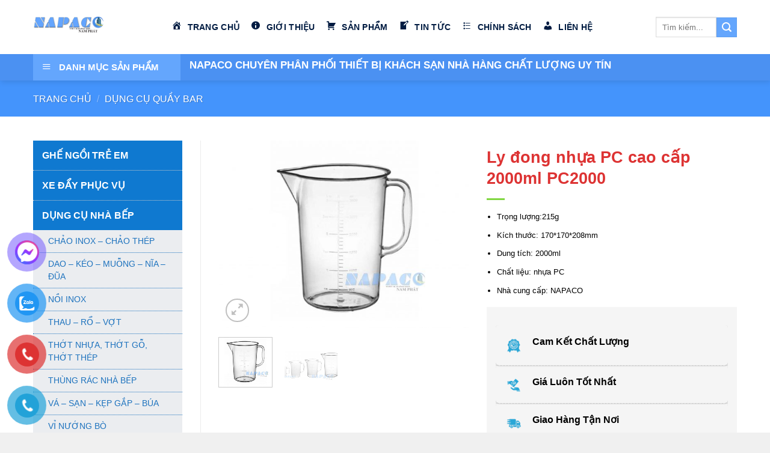

--- FILE ---
content_type: text/html; charset=UTF-8
request_url: https://thietbikhachsannamphat.com/ly-dong-nhua-pc-cao-cap-2000ml-pc2000/
body_size: 32996
content:
<!DOCTYPE html>
<!--[if IE 9 ]> <html lang="vi" prefix="og: https://ogp.me/ns#" class="ie9 loading-site no-js"> <![endif]-->
<!--[if IE 8 ]> <html lang="vi" prefix="og: https://ogp.me/ns#" class="ie8 loading-site no-js"> <![endif]-->
<!--[if (gte IE 9)|!(IE)]><!--><html lang="vi" prefix="og: https://ogp.me/ns#" class="loading-site no-js"> <!--<![endif]-->
<head>
	<meta charset="UTF-8" />
	<link rel="profile" href="http://gmpg.org/xfn/11" />
	<link rel="pingback" href="https://thietbikhachsannamphat.com/xmlrpc.php" />

	<script>(function(html){html.className = html.className.replace(/\bno-js\b/,'js')})(document.documentElement);</script>
<meta name="viewport" content="width=device-width, initial-scale=1, maximum-scale=1" />
<!-- Tối ưu hóa công cụ tìm kiếm bởi Rank Math - https://rankmath.com/ -->
<title>Ly đong nhựa PC cao cấp 2000ml PC2000 - NAPACO</title>
<meta name="description" content="Trọng lượng:215g K&iacute;ch thước: 170*170*208mm Dung t&iacute;ch: 2000ml Chất liệu: nhựa PC Nh&agrave; cung cấp: NAPACO"/>
<meta name="robots" content="follow, index, max-snippet:-1, max-video-preview:-1, max-image-preview:large"/>
<link rel="canonical" href="https://thietbikhachsannamphat.com/ly-dong-nhua-pc-cao-cap-2000ml-pc2000/" />
<meta property="og:locale" content="vi_VN" />
<meta property="og:type" content="product" />
<meta property="og:title" content="Ly đong nhựa PC cao cấp 2000ml PC2000 - NAPACO" />
<meta property="og:description" content="Trọng lượng:215g K&iacute;ch thước: 170*170*208mm Dung t&iacute;ch: 2000ml Chất liệu: nhựa PC Nh&agrave; cung cấp: NAPACO" />
<meta property="og:url" content="https://thietbikhachsannamphat.com/ly-dong-nhua-pc-cao-cap-2000ml-pc2000/" />
<meta property="og:site_name" content="Thiết Bị Khách Sạn Nam Phát" />
<meta property="og:updated_time" content="2025-04-17T13:19:44+07:00" />
<meta property="og:image" content="https://thietbikhachsannamphat.com/wp-content/uploads/2021/03/Ly-dong-nhựa-PC-cao-cấp-2000ml-PC2000-1024x768.jpeg" />
<meta property="og:image:secure_url" content="https://thietbikhachsannamphat.com/wp-content/uploads/2021/03/Ly-dong-nhựa-PC-cao-cấp-2000ml-PC2000-1024x768.jpeg" />
<meta property="og:image:width" content="1020" />
<meta property="og:image:height" content="765" />
<meta property="og:image:alt" content="Ly đong nhựa PC cao cấp 2000ml PC2000" />
<meta property="og:image:type" content="image/jpeg" />
<meta property="product:brand" content="Dụng cụ quầy bar" />
<meta property="product:price:currency" content="VND" />
<meta property="product:availability" content="instock" />
<meta name="twitter:card" content="summary_large_image" />
<meta name="twitter:title" content="Ly đong nhựa PC cao cấp 2000ml PC2000 - NAPACO" />
<meta name="twitter:description" content="Trọng lượng:215g K&iacute;ch thước: 170*170*208mm Dung t&iacute;ch: 2000ml Chất liệu: nhựa PC Nh&agrave; cung cấp: NAPACO" />
<meta name="twitter:image" content="https://thietbikhachsannamphat.com/wp-content/uploads/2021/03/Ly-dong-nhựa-PC-cao-cấp-2000ml-PC2000-1024x768.jpeg" />
<meta name="twitter:label1" content="Giá" />
<meta name="twitter:data1" content="0&nbsp;&#8363;" />
<meta name="twitter:label2" content="Tình trạng sẵn có" />
<meta name="twitter:data2" content="Còn hàng" />
<script type="application/ld+json" class="rank-math-schema">{"@context":"https://schema.org","@graph":[{"@type":"Place","@id":"https://thietbikhachsannamphat.com/#place","address":{"@type":"PostalAddress","streetAddress":"266/10 L\u00ea \u0110\u00ecnh C\u1ea9n, KP5 , Ph\u01b0\u1eddng T\u00e2n T\u1ea1o, Qu\u1eadn B\u00ecnh T\u00e2n.","addressLocality":"10.7613905","addressRegion":"106.592693","postalCode":"71915","addressCountry":"QH6W+H4 B\u00ecnh T\u00e2n, H\u1ed3 Ch\u00ed Minh"}},{"@type":"Organization","@id":"https://thietbikhachsannamphat.com/#organization","name":"Thi\u1ebft B\u1ecb Kh\u00e1ch S\u1ea1n Nam Ph\u00e1t","url":"https://thietbikhachsannamphat.com","email":"thietbikhachsannamphat@gmail.com","address":{"@type":"PostalAddress","streetAddress":"266/10 L\u00ea \u0110\u00ecnh C\u1ea9n, KP5 , Ph\u01b0\u1eddng T\u00e2n T\u1ea1o, Qu\u1eadn B\u00ecnh T\u00e2n.","addressLocality":"10.7613905","addressRegion":"106.592693","postalCode":"71915","addressCountry":"QH6W+H4 B\u00ecnh T\u00e2n, H\u1ed3 Ch\u00ed Minh"},"logo":{"@type":"ImageObject","@id":"https://thietbikhachsannamphat.com/#logo","url":"https://thietbikhachsannamphat.com/wp-content/uploads/2021/04/Co\u0302ng-Ty-Napaco-min.png","contentUrl":"https://thietbikhachsannamphat.com/wp-content/uploads/2021/04/Co\u0302ng-Ty-Napaco-min.png","caption":"Thi\u1ebft B\u1ecb Kh\u00e1ch S\u1ea1n Nam Ph\u00e1t","inLanguage":"vi","width":"400","height":"180"},"contactPoint":[{"@type":"ContactPoint","telephone":"+84-909-214-842","contactType":"sales"}],"location":{"@id":"https://thietbikhachsannamphat.com/#place"}},{"@type":"WebSite","@id":"https://thietbikhachsannamphat.com/#website","url":"https://thietbikhachsannamphat.com","name":"Thi\u1ebft B\u1ecb Kh\u00e1ch S\u1ea1n Nam Ph\u00e1t","publisher":{"@id":"https://thietbikhachsannamphat.com/#organization"},"inLanguage":"vi"},{"@type":"ImageObject","@id":"https://thietbikhachsannamphat.com/wp-content/uploads/2021/03/Ly-dong-nhu\u031b\u0323a-PC-cao-ca\u0302\u0301p-2000ml-PC2000.jpeg","url":"https://thietbikhachsannamphat.com/wp-content/uploads/2021/03/Ly-dong-nhu\u031b\u0323a-PC-cao-ca\u0302\u0301p-2000ml-PC2000.jpeg","width":"2048","height":"1536","caption":"Ly \u0111ong nh\u1ef1a PC cao c\u1ea5p 2000ml PC2000","inLanguage":"vi"},{"@type":"BreadcrumbList","@id":"https://thietbikhachsannamphat.com/ly-dong-nhua-pc-cao-cap-2000ml-pc2000/#breadcrumb","itemListElement":[{"@type":"ListItem","position":"1","item":{"@id":"https://thietbikhachsannamphat.com","name":"Home"}},{"@type":"ListItem","position":"2","item":{"@id":"https://thietbikhachsannamphat.com/dung-cu-quay-bar/","name":"D\u1ee5ng c\u1ee5 qu\u1ea7y bar"}},{"@type":"ListItem","position":"3","item":{"@id":"https://thietbikhachsannamphat.com/ly-dong-nhua-pc-cao-cap-2000ml-pc2000/","name":"Ly \u0111ong nh\u1ef1a PC cao c\u1ea5p 2000ml PC2000"}}]},{"@type":"ItemPage","@id":"https://thietbikhachsannamphat.com/ly-dong-nhua-pc-cao-cap-2000ml-pc2000/#webpage","url":"https://thietbikhachsannamphat.com/ly-dong-nhua-pc-cao-cap-2000ml-pc2000/","name":"Ly \u0111ong nh\u1ef1a PC cao c\u1ea5p 2000ml PC2000 - NAPACO","datePublished":"2021-03-20T15:12:42+07:00","dateModified":"2025-04-17T13:19:44+07:00","isPartOf":{"@id":"https://thietbikhachsannamphat.com/#website"},"primaryImageOfPage":{"@id":"https://thietbikhachsannamphat.com/wp-content/uploads/2021/03/Ly-dong-nhu\u031b\u0323a-PC-cao-ca\u0302\u0301p-2000ml-PC2000.jpeg"},"inLanguage":"vi","breadcrumb":{"@id":"https://thietbikhachsannamphat.com/ly-dong-nhua-pc-cao-cap-2000ml-pc2000/#breadcrumb"}},{"@type":"Product","brand":{"@type":"Brand","name":"D\u1ee5ng c\u1ee5 qu\u1ea7y bar"},"name":"Ly \u0111ong nh\u1ef1a PC cao c\u1ea5p 2000ml PC2000 - NAPACO","description":"Tr\u1ecdng l\u01b0\u1ee3ng:215g K&iacute;ch th\u01b0\u1edbc: 170*170*208mm Dung t&iacute;ch: 2000ml Ch\u1ea5t li\u1ec7u: nh\u1ef1a PC Nh&agrave; cung c\u1ea5p: NAPACO","category":"D\u1ee5ng c\u1ee5 qu\u1ea7y bar","mainEntityOfPage":{"@id":"https://thietbikhachsannamphat.com/ly-dong-nhua-pc-cao-cap-2000ml-pc2000/#webpage"},"image":[{"@type":"ImageObject","url":"https://thietbikhachsannamphat.com/wp-content/uploads/2021/03/Ly-dong-nhu\u031b\u0323a-PC-cao-ca\u0302\u0301p-2000ml-PC2000.jpeg","height":"1536","width":"2048"},{"@type":"ImageObject","url":"https://thietbikhachsannamphat.com/wp-content/uploads/2021/03/Ly-dong-nhu\u031b\u0323a-cao-ca\u0302\u0301p-co\u0301-va\u0323ch-chia-di\u0323nh-lu\u031bo\u031b\u0323ng-200ml-PC200-2.jpeg","height":"1536","width":"2048"}],"@id":"https://thietbikhachsannamphat.com/ly-dong-nhua-pc-cao-cap-2000ml-pc2000/#richSnippet"}]}</script>
<!-- /Plugin SEO WordPress Rank Math -->

<link rel='dns-prefetch' href='//fonts.googleapis.com' />
<link rel="alternate" type="application/rss+xml" title="Dòng thông tin Thiết Bị Khách Sạn Nam Phát &raquo;" href="https://thietbikhachsannamphat.com/feed/" />
<link rel="alternate" type="application/rss+xml" title="Thiết Bị Khách Sạn Nam Phát &raquo; Dòng bình luận" href="https://thietbikhachsannamphat.com/comments/feed/" />
<link rel="alternate" type="application/rss+xml" title="Thiết Bị Khách Sạn Nam Phát &raquo; Ly đong nhựa PC cao cấp 2000ml PC2000 Dòng bình luận" href="https://thietbikhachsannamphat.com/ly-dong-nhua-pc-cao-cap-2000ml-pc2000/feed/" />
<link rel="alternate" title="oNhúng (JSON)" type="application/json+oembed" href="https://thietbikhachsannamphat.com/wp-json/oembed/1.0/embed?url=https%3A%2F%2Fthietbikhachsannamphat.com%2Fly-dong-nhua-pc-cao-cap-2000ml-pc2000%2F" />
<link rel="alternate" title="oNhúng (XML)" type="text/xml+oembed" href="https://thietbikhachsannamphat.com/wp-json/oembed/1.0/embed?url=https%3A%2F%2Fthietbikhachsannamphat.com%2Fly-dong-nhua-pc-cao-cap-2000ml-pc2000%2F&#038;format=xml" />
<style id='wp-img-auto-sizes-contain-inline-css' type='text/css'>
img:is([sizes=auto i],[sizes^="auto," i]){contain-intrinsic-size:3000px 1500px}
/*# sourceURL=wp-img-auto-sizes-contain-inline-css */
</style>
<link rel='stylesheet' id='dashicons-css' href='https://thietbikhachsannamphat.com/wp-includes/css/dashicons.min.css?ver=6.9' type='text/css' media='all' />
<link rel='stylesheet' id='elusive-css' href='https://thietbikhachsannamphat.com/wp-content/plugins/ot-flatsome-vertical-menu/libs/menu-icons/vendor/codeinwp/icon-picker/css/types/elusive.min.css?ver=2.0' type='text/css' media='all' />
<link rel='stylesheet' id='font-awesome-css' href='https://thietbikhachsannamphat.com/wp-content/plugins/ot-flatsome-vertical-menu/libs/menu-icons/vendor/codeinwp/icon-picker/css/types/font-awesome.min.css?ver=4.7.0' type='text/css' media='all' />
<link rel='stylesheet' id='foundation-icons-css' href='https://thietbikhachsannamphat.com/wp-content/plugins/ot-flatsome-vertical-menu/libs/menu-icons/vendor/codeinwp/icon-picker/css/types/foundation-icons.min.css?ver=3.0' type='text/css' media='all' />
<link rel='stylesheet' id='genericons-css' href='https://thietbikhachsannamphat.com/wp-content/plugins/ot-flatsome-vertical-menu/libs/menu-icons/vendor/codeinwp/icon-picker/css/types/genericons.min.css?ver=3.4' type='text/css' media='all' />
<link rel='stylesheet' id='menu-icons-extra-css' href='https://thietbikhachsannamphat.com/wp-content/plugins/ot-flatsome-vertical-menu/libs/menu-icons/css/extra.min.css?ver=0.12.2' type='text/css' media='all' />
<style id='classic-theme-styles-inline-css' type='text/css'>
/*! This file is auto-generated */
.wp-block-button__link{color:#fff;background-color:#32373c;border-radius:9999px;box-shadow:none;text-decoration:none;padding:calc(.667em + 2px) calc(1.333em + 2px);font-size:1.125em}.wp-block-file__button{background:#32373c;color:#fff;text-decoration:none}
/*# sourceURL=/wp-includes/css/classic-themes.min.css */
</style>
<link rel='stylesheet' id='contact-form-7-css' href='https://thietbikhachsannamphat.com/wp-content/plugins/contact-form-7/includes/css/styles.css?ver=6.1.4' type='text/css' media='all' />
<link rel='stylesheet' id='kk-star-ratings-css' href='https://thietbikhachsannamphat.com/wp-content/plugins/kk-star-ratings/src/core/public/css/kk-star-ratings.min.css?ver=5.4.10.3' type='text/css' media='all' />
<link rel='stylesheet' id='ot-vertical-menu-css-css' href='https://thietbikhachsannamphat.com/wp-content/plugins/ot-flatsome-vertical-menu/assets/css/style.css?ver=1.2.3' type='text/css' media='all' />
<link rel='stylesheet' id='photoswipe-css' href='https://thietbikhachsannamphat.com/wp-content/plugins/woocommerce/assets/css/photoswipe/photoswipe.min.css?ver=10.4.3' type='text/css' media='all' />
<link rel='stylesheet' id='photoswipe-default-skin-css' href='https://thietbikhachsannamphat.com/wp-content/plugins/woocommerce/assets/css/photoswipe/default-skin/default-skin.min.css?ver=10.4.3' type='text/css' media='all' />
<style id='woocommerce-inline-inline-css' type='text/css'>
.woocommerce form .form-row .required { visibility: visible; }
/*# sourceURL=woocommerce-inline-inline-css */
</style>
<link rel='stylesheet' id='pzf-style-css' href='https://thietbikhachsannamphat.com/wp-content/plugins/button-contact-vr/legacy/css/style.css?ver=1' type='text/css' media='all' />
<link rel='stylesheet' id='flatsome-icons-css' href='https://thietbikhachsannamphat.com/wp-content/themes/flatsome/assets/css/fl-icons.css?ver=3.12' type='text/css' media='all' />
<link rel='stylesheet' id='flatsome-main-css' href='https://thietbikhachsannamphat.com/wp-content/themes/flatsome/assets/css/flatsome.css?ver=3.13.0' type='text/css' media='all' />
<link rel='stylesheet' id='flatsome-shop-css' href='https://thietbikhachsannamphat.com/wp-content/themes/flatsome/assets/css/flatsome-shop.css?ver=3.13.0' type='text/css' media='all' />
<link rel='stylesheet' id='flatsome-googlefonts-css' href='//fonts.googleapis.com/css?family=-apple-system%2C+BlinkMacSystemFont%2C+%22Segoe+UI%22%2C+Roboto%2C+Oxygen-Sans%2C+Ubuntu%2C+Cantarell%2C+%22Helvetica+Neue%22%2C+sans-serif%3Aregular%2C700%2Cregular%2C700%2Cregular&#038;display=swap&#038;ver=3.9' type='text/css' media='all' />
<script type="text/javascript" src="https://thietbikhachsannamphat.com/wp-includes/js/jquery/jquery.min.js?ver=3.7.1" id="jquery-core-js"></script>
<script type="text/javascript" src="https://thietbikhachsannamphat.com/wp-content/plugins/woocommerce/assets/js/photoswipe/photoswipe.min.js?ver=4.1.1-wc.10.4.3" id="wc-photoswipe-js" defer="defer" data-wp-strategy="defer"></script>
<script type="text/javascript" src="https://thietbikhachsannamphat.com/wp-content/plugins/woocommerce/assets/js/photoswipe/photoswipe-ui-default.min.js?ver=4.1.1-wc.10.4.3" id="wc-photoswipe-ui-default-js" defer="defer" data-wp-strategy="defer"></script>
<script type="text/javascript" id="wc-single-product-js-extra">
/* <![CDATA[ */
var wc_single_product_params = {"i18n_required_rating_text":"Vui l\u00f2ng ch\u1ecdn m\u1ed9t m\u1ee9c \u0111\u00e1nh gi\u00e1","i18n_rating_options":["1 tr\u00ean 5 sao","2 tr\u00ean 5 sao","3 tr\u00ean 5 sao","4 tr\u00ean 5 sao","5 tr\u00ean 5 sao"],"i18n_product_gallery_trigger_text":"Xem th\u01b0 vi\u1ec7n \u1ea3nh to\u00e0n m\u00e0n h\u00ecnh","review_rating_required":"yes","flexslider":{"rtl":false,"animation":"slide","smoothHeight":true,"directionNav":false,"controlNav":"thumbnails","slideshow":false,"animationSpeed":500,"animationLoop":false,"allowOneSlide":false},"zoom_enabled":"","zoom_options":[],"photoswipe_enabled":"1","photoswipe_options":{"shareEl":false,"closeOnScroll":false,"history":false,"hideAnimationDuration":0,"showAnimationDuration":0},"flexslider_enabled":""};
//# sourceURL=wc-single-product-js-extra
/* ]]> */
</script>
<script type="text/javascript" src="https://thietbikhachsannamphat.com/wp-content/plugins/woocommerce/assets/js/frontend/single-product.min.js?ver=10.4.3" id="wc-single-product-js" defer="defer" data-wp-strategy="defer"></script>
<script type="text/javascript" src="https://thietbikhachsannamphat.com/wp-content/plugins/woocommerce/assets/js/jquery-blockui/jquery.blockUI.min.js?ver=2.7.0-wc.10.4.3" id="wc-jquery-blockui-js" defer="defer" data-wp-strategy="defer"></script>
<script type="text/javascript" src="https://thietbikhachsannamphat.com/wp-content/plugins/woocommerce/assets/js/js-cookie/js.cookie.min.js?ver=2.1.4-wc.10.4.3" id="wc-js-cookie-js" defer="defer" data-wp-strategy="defer"></script>
<script type="text/javascript" id="woocommerce-js-extra">
/* <![CDATA[ */
var woocommerce_params = {"ajax_url":"/wp-admin/admin-ajax.php","wc_ajax_url":"/?wc-ajax=%%endpoint%%","i18n_password_show":"Hi\u1ec3n th\u1ecb m\u1eadt kh\u1ea9u","i18n_password_hide":"\u1ea8n m\u1eadt kh\u1ea9u"};
//# sourceURL=woocommerce-js-extra
/* ]]> */
</script>
<script type="text/javascript" src="https://thietbikhachsannamphat.com/wp-content/plugins/woocommerce/assets/js/frontend/woocommerce.min.js?ver=10.4.3" id="woocommerce-js" defer="defer" data-wp-strategy="defer"></script>
<link rel="https://api.w.org/" href="https://thietbikhachsannamphat.com/wp-json/" /><link rel="alternate" title="JSON" type="application/json" href="https://thietbikhachsannamphat.com/wp-json/wp/v2/product/1778" /><link rel="EditURI" type="application/rsd+xml" title="RSD" href="https://thietbikhachsannamphat.com/xmlrpc.php?rsd" />
<meta name="generator" content="WordPress 6.9" />
<link rel='shortlink' href='https://thietbikhachsannamphat.com/?p=1778' />
<style>.bg{opacity: 0; transition: opacity 1s; -webkit-transition: opacity 1s;} .bg-loaded{opacity: 1;}</style><!--[if IE]><link rel="stylesheet" type="text/css" href="https://thietbikhachsannamphat.com/wp-content/themes/flatsome/assets/css/ie-fallback.css"><script src="//cdnjs.cloudflare.com/ajax/libs/html5shiv/3.6.1/html5shiv.js"></script><script>var head = document.getElementsByTagName('head')[0],style = document.createElement('style');style.type = 'text/css';style.styleSheet.cssText = ':before,:after{content:none !important';head.appendChild(style);setTimeout(function(){head.removeChild(style);}, 0);</script><script src="https://thietbikhachsannamphat.com/wp-content/themes/flatsome/assets/libs/ie-flexibility.js"></script><![endif]--><!-- Google Tag Manager -->
<script>(function(w,d,s,l,i){w[l]=w[l]||[];w[l].push({'gtm.start':
new Date().getTime(),event:'gtm.js'});var f=d.getElementsByTagName(s)[0],
j=d.createElement(s),dl=l!='dataLayer'?'&l='+l:'';j.async=true;j.src=
'https://www.googletagmanager.com/gtm.js?id='+i+dl;f.parentNode.insertBefore(j,f);
})(window,document,'script','dataLayer','GTM-PC5ZZJN');</script>
<!-- End Google Tag Manager -->
<!-- Global site tag (gtag.js) - Google Analytics -->
<script async src="https://www.googletagmanager.com/gtag/js?id=G-99K7HXHG44"></script>
<script>
  window.dataLayer = window.dataLayer || [];
  function gtag(){dataLayer.push(arguments);}
  gtag('js', new Date());

  gtag('config', 'G-99K7HXHG44');
</script>
<!-- Global site tag (gtag.js) - Google Analytics -->
<script async src="https://www.googletagmanager.com/gtag/js?id=G-G276CWQDLV"></script>
<!-- Global site tag (gtag.js) - Google Analytics -->
<script async src="https://www.googletagmanager.com/gtag/js?id=UA-193652762-1"></script>
<script>
  window.dataLayer = window.dataLayer || [];
  function gtag(){dataLayer.push(arguments);}
  gtag('js', new Date());

  gtag('config', 'UA-193652762-1');
</script>
<meta name="ahrefs-site-verification" content="687bf174626257dfa5866c52c87e1c3399a5503b7cb07422bf027a42188d3a5d">

<meta name='dmca-site-verification' content='Q0RDOHJJRWJ5eDVYWEpBSUZiY25HUVFWbEFBRXA3WmtyeTRSWTgzSjlFST01' />
<meta name="p:domain_verify" content="d9205b4034c1a49c98f92d7b89b66621"/>

<!-- Google tag (gtag.js) --> <script async src="https://www.googletagmanager.com/gtag/js?id=AW-11026658489"></script> <script> window.dataLayer = window.dataLayer || []; function gtag(){dataLayer.push(arguments);} gtag('js', new Date()); gtag('config', 'AW-11026658489'); </script>	<noscript><style>.woocommerce-product-gallery{ opacity: 1 !important; }</style></noscript>
	<link rel="icon" href="https://thietbikhachsannamphat.com/wp-content/uploads/2021/02/cropped-favicon-nam-phát-32x32.png" sizes="32x32" />
<link rel="icon" href="https://thietbikhachsannamphat.com/wp-content/uploads/2021/02/cropped-favicon-nam-phát-192x192.png" sizes="192x192" />
<link rel="apple-touch-icon" href="https://thietbikhachsannamphat.com/wp-content/uploads/2021/02/cropped-favicon-nam-phát-180x180.png" />
<meta name="msapplication-TileImage" content="https://thietbikhachsannamphat.com/wp-content/uploads/2021/02/cropped-favicon-nam-phát-270x270.png" />
<style id="custom-css" type="text/css">:root {--primary-color: #ed0c0c;}.full-width .ubermenu-nav, .container, .row{max-width: 1200px}.row.row-collapse{max-width: 1170px}.row.row-small{max-width: 1192.5px}.row.row-large{max-width: 1230px}.header-main{height: 90px}#logo img{max-height: 90px}#logo{width:200px;}.header-bottom{min-height: 35px}.header-top{min-height: 30px}.transparent .header-main{height: 75px}.transparent #logo img{max-height: 75px}.has-transparent + .page-title:first-of-type,.has-transparent + #main > .page-title,.has-transparent + #main > div > .page-title,.has-transparent + #main .page-header-wrapper:first-of-type .page-title{padding-top: 125px;}.header.show-on-scroll,.stuck .header-main{height:70px!important}.stuck #logo img{max-height: 70px!important}.search-form{ width: 60%;}.header-bg-color, .header-wrapper {background-color: #ffffff}.header-bottom {background-color: #4b91f2}.top-bar-nav > li > a{line-height: 16px }.header-main .nav > li > a{line-height: 16px }.stuck .header-main .nav > li > a{line-height: 50px }@media (max-width: 549px) {.header-main{height: 70px}#logo img{max-height: 70px}}/* Color */.accordion-title.active, .has-icon-bg .icon .icon-inner,.logo a, .primary.is-underline, .primary.is-link, .badge-outline .badge-inner, .nav-outline > li.active> a,.nav-outline >li.active > a, .cart-icon strong,[data-color='primary'], .is-outline.primary{color: #ed0c0c;}/* Color !important */[data-text-color="primary"]{color: #ed0c0c!important;}/* Background Color */[data-text-bg="primary"]{background-color: #ed0c0c;}/* Background */.scroll-to-bullets a,.featured-title, .label-new.menu-item > a:after, .nav-pagination > li > .current,.nav-pagination > li > span:hover,.nav-pagination > li > a:hover,.has-hover:hover .badge-outline .badge-inner,button[type="submit"], .button.wc-forward:not(.checkout):not(.checkout-button), .button.submit-button, .button.primary:not(.is-outline),.featured-table .title,.is-outline:hover, .has-icon:hover .icon-label,.nav-dropdown-bold .nav-column li > a:hover, .nav-dropdown.nav-dropdown-bold > li > a:hover, .nav-dropdown-bold.dark .nav-column li > a:hover, .nav-dropdown.nav-dropdown-bold.dark > li > a:hover, .is-outline:hover, .tagcloud a:hover,.grid-tools a, input[type='submit']:not(.is-form), .box-badge:hover .box-text, input.button.alt,.nav-box > li > a:hover,.nav-box > li.active > a,.nav-pills > li.active > a ,.current-dropdown .cart-icon strong, .cart-icon:hover strong, .nav-line-bottom > li > a:before, .nav-line-grow > li > a:before, .nav-line > li > a:before,.banner, .header-top, .slider-nav-circle .flickity-prev-next-button:hover svg, .slider-nav-circle .flickity-prev-next-button:hover .arrow, .primary.is-outline:hover, .button.primary:not(.is-outline), input[type='submit'].primary, input[type='submit'].primary, input[type='reset'].button, input[type='button'].primary, .badge-inner{background-color: #ed0c0c;}/* Border */.nav-vertical.nav-tabs > li.active > a,.scroll-to-bullets a.active,.nav-pagination > li > .current,.nav-pagination > li > span:hover,.nav-pagination > li > a:hover,.has-hover:hover .badge-outline .badge-inner,.accordion-title.active,.featured-table,.is-outline:hover, .tagcloud a:hover,blockquote, .has-border, .cart-icon strong:after,.cart-icon strong,.blockUI:before, .processing:before,.loading-spin, .slider-nav-circle .flickity-prev-next-button:hover svg, .slider-nav-circle .flickity-prev-next-button:hover .arrow, .primary.is-outline:hover{border-color: #ed0c0c}.nav-tabs > li.active > a{border-top-color: #ed0c0c}.widget_shopping_cart_content .blockUI.blockOverlay:before { border-left-color: #ed0c0c }.woocommerce-checkout-review-order .blockUI.blockOverlay:before { border-left-color: #ed0c0c }/* Fill */.slider .flickity-prev-next-button:hover svg,.slider .flickity-prev-next-button:hover .arrow{fill: #ed0c0c;}/* Background Color */[data-icon-label]:after, .secondary.is-underline:hover,.secondary.is-outline:hover,.icon-label,.button.secondary:not(.is-outline),.button.alt:not(.is-outline), .badge-inner.on-sale, .button.checkout, .single_add_to_cart_button, .current .breadcrumb-step{ background-color:#64a6fd; }[data-text-bg="secondary"]{background-color: #64a6fd;}/* Color */.secondary.is-underline,.secondary.is-link, .secondary.is-outline,.stars a.active, .star-rating:before, .woocommerce-page .star-rating:before,.star-rating span:before, .color-secondary{color: #64a6fd}/* Color !important */[data-text-color="secondary"]{color: #64a6fd!important;}/* Border */.secondary.is-outline:hover{border-color:#64a6fd}body{font-size: 100%;}body{font-family:"-apple-system, BlinkMacSystemFont, "Segoe UI", Roboto, Oxygen-Sans, Ubuntu, Cantarell, "Helvetica Neue", sans-serif", sans-serif}body{font-weight: 0}body{color: #000000}.nav > li > a {font-family:"-apple-system, BlinkMacSystemFont, "Segoe UI", Roboto, Oxygen-Sans, Ubuntu, Cantarell, "Helvetica Neue", sans-serif", sans-serif;}.mobile-sidebar-levels-2 .nav > li > ul > li > a {font-family:"-apple-system, BlinkMacSystemFont, "Segoe UI", Roboto, Oxygen-Sans, Ubuntu, Cantarell, "Helvetica Neue", sans-serif", sans-serif;}.nav > li > a {font-weight: 700;}.mobile-sidebar-levels-2 .nav > li > ul > li > a {font-weight: 700;}h1,h2,h3,h4,h5,h6,.heading-font, .off-canvas-center .nav-sidebar.nav-vertical > li > a{font-family: "-apple-system, BlinkMacSystemFont, "Segoe UI", Roboto, Oxygen-Sans, Ubuntu, Cantarell, "Helvetica Neue", sans-serif", sans-serif;}h1,h2,h3,h4,h5,h6,.heading-font,.banner h1,.banner h2{font-weight: 700;}h1,h2,h3,h4,h5,h6,.heading-font{color: #dd3333;}.alt-font{font-family: "-apple-system, BlinkMacSystemFont, "Segoe UI", Roboto, Oxygen-Sans, Ubuntu, Cantarell, "Helvetica Neue", sans-serif", sans-serif;}.alt-font{font-weight: 0!important;}.header:not(.transparent) .top-bar-nav > li > a {color: #000000;}.header:not(.transparent) .header-nav-main.nav > li > a {color: #001b41;}.header:not(.transparent) .header-nav-main.nav > li > a:hover,.header:not(.transparent) .header-nav-main.nav > li.active > a,.header:not(.transparent) .header-nav-main.nav > li.current > a,.header:not(.transparent) .header-nav-main.nav > li > a.active,.header:not(.transparent) .header-nav-main.nav > li > a.current{color: #001b41;}.header-nav-main.nav-line-bottom > li > a:before,.header-nav-main.nav-line-grow > li > a:before,.header-nav-main.nav-line > li > a:before,.header-nav-main.nav-box > li > a:hover,.header-nav-main.nav-box > li.active > a,.header-nav-main.nav-pills > li > a:hover,.header-nav-main.nav-pills > li.active > a{color:#FFF!important;background-color: #001b41;}.header:not(.transparent) .header-bottom-nav.nav > li > a{color: #001b41;}a{color: #0671cf;}.is-divider{background-color: #81d742;}.shop-page-title.featured-title .title-overlay{background-color: #4494fc;}.current .breadcrumb-step, [data-icon-label]:after, .button#place_order,.button.checkout,.checkout-button,.single_add_to_cart_button.button{background-color: #69a5c8!important }.products.has-equal-box-heights .box-image {padding-top: 100%;}.badge-inner.on-sale{background-color: #dd3333}.badge-inner.new-bubble{background-color: #eeee22}.star-rating span:before,.star-rating:before, .woocommerce-page .star-rating:before, .stars a:hover:after, .stars a.active:after{color: #eeee22}.price del, .product_list_widget del, del .woocommerce-Price-amount { color: #000000; }ins .woocommerce-Price-amount { color: #ffffff; }@media screen and (min-width: 550px){.products .box-vertical .box-image{min-width: 300px!important;width: 300px!important;}}.header-main .social-icons,.header-main .cart-icon strong,.header-main .menu-title,.header-main .header-button > .button.is-outline,.header-main .nav > li > a > i:not(.icon-angle-down){color: #001b41!important;}.header-main .header-button > .button.is-outline,.header-main .cart-icon strong:after,.header-main .cart-icon strong{border-color: #001b41!important;}.header-main .header-button > .button:not(.is-outline){background-color: #001b41!important;}.header-main .current-dropdown .cart-icon strong,.header-main .header-button > .button:hover,.header-main .header-button > .button:hover i,.header-main .header-button > .button:hover span{color:#FFF!important;}.header-main .menu-title:hover,.header-main .social-icons a:hover,.header-main .header-button > .button.is-outline:hover,.header-main .nav > li > a:hover > i:not(.icon-angle-down){color: #001b41!important;}.header-main .current-dropdown .cart-icon strong,.header-main .header-button > .button:hover{background-color: #001b41!important;}.header-main .current-dropdown .cart-icon strong:after,.header-main .current-dropdown .cart-icon strong,.header-main .header-button > .button:hover{border-color: #001b41!important;}.footer-2{background-color: #ffffff}.absolute-footer, html{background-color: rgba(0,0,0,0.06)}/* Custom CSS */.xem-them .tieu-de-xem-them {font-weight: 700;display: block;margin-bottom: 10px;font-size: 19px;color: black;}.xem-them ul li {margin-bottom: 3px;}.xem-them ul li a {font-weight: 700;font-size: 16.term-description ulpx;color: #2a9e2f;}.xem-them ul li a:hover {text-decoration: underline;}.blog-single .entry-meta {text-transform: none;font-size: 14px;letter-spacing: 0;color: gray;border-top: 1px solid #e2e2e2;border-bottom: 1px solid #e2e2e2;padding: 10px;background: #f9f9f9;}.danh-muc {margin-bottom: 15px;}.danh-muc span.title, .the-tim-kiem span.title {border-radius: 4px;background: #126e32;padding: 4px 10px;color: white;margin-right: 5px;}.danh-muc a, .the-tim-kiem a {line-height:32px;border-radius: 4px;margin-bottom: 10px;padding: 4px 10px;background: #dedede;color: #464646;}.danh-muc a:hover, .the-tim-kiem a:hover {background: #6dca19;color: white;}.bai-viet-lien-quan {margin-top: 15px;}.bai-viet-lien-quan h3 {font-size: 19px;color: black;}.bai-viet-lien-quan ul {margin-bottom: 0;display: inline-block;width: 100%;}.bai-viet-lien-quan ul li {list-style: none;width: 25%;color: graytext;float: left;padding-left: 4px;padding-right: 5px;}.bai-viet-lien-quan ul li .box-image img {height: 120px;border-radius: 4px;object-fit: cover;object-position: center;}.bai-viet-lien-quan h4 {font-size: 15px;color: black;line-height: 19px;padding-top: 7px;height: 64px;overflow: hidden;}/* Custom CSS Tablet */@media (max-width: 849px){.bai-viet-lien-quan ul li {width: 50%;}.bai-viet-lien-quan ul li .box-image img {height: 90px;}}/* Custom CSS Mobile */@media (max-width: 549px){.bai-viet-lien-quan ul li {width: 50%;}.bai-viet-lien-quan ul li .box-image img {height: 90px;}}.label-new.menu-item > a:after{content:"New";}.label-hot.menu-item > a:after{content:"Hot";}.label-sale.menu-item > a:after{content:"Sale";}.label-popular.menu-item > a:after{content:"Popular";}</style>		<style type="text/css" id="wp-custom-css">
			.product-small.box {	
    background: #ffffff;	
}	

.footer-cs {
    color: #ffffff !important;
	font-size:90%;
}
.footer-cs h3, .footer-cs h4 {
    color: #ffff00 !important;
}
.footer-cs .section-title-normal span {
    border-bottom: 2px solid;
}
.footer-cs h4 {
    font-weight: 500;
}
.product-title a {
    color: #000 !important;
}
.product-title a:hover {
    color: #007cba !important;
}
.banner-home img {
    border: 1px #4267b2 solid;
    border-radius: 5px;
}
.banner-home img:hover {
    border: 1px #417b09 solid;
}
.tintuc-trangchu .col{
    padding: 0 15px 10px;
}
.tintuc-trangchu .col.post-item {
    border-bottom: 1px #ccc dotted;
}
.sp-trangchu h3.section-title.section-title-normal {
    background: #ffffff;
	  border-bottom: 2px solid #66b032;
}

.sp-trangchu span.section-title-main {
    padding: 8px 0px 5px 0px;
    border-bottom: 2px solid #0392ce;
	color: #1e73be;
}
.sp-trangchu  .section-title a {
    padding-right: 10px;
    font-size: .7em;
}
.sp-trangchu i.icon-angle-right {
    margin-right: 5px !important;
}
.sp-trangchu .section-title i {
    opacity: 1;
}
.badge-inner.callout-new-bg.is-small.new-bubble {
    font-weight: 400;
}
.header-bottom a.nav-top-link:hover, .header-bottom a.nav-top-link:active {
    border-bottom: 3px #fff solid;
	transition-delay: 0.1s;
}
.header-bottom li.active>a{
    border-bottom: 3px #fff solid;
}
ul.nav-dropdown-simple li a{
	border-bottom: 1px #ccc dotted;
	color:#333;
}
ul.nav-dropdown-simple li a:hover{
	background:#0f79d0 !important;
	color:#fff;
}
.hotline-top .icon-box-text span {
    color: red;
    font-weight: 700;
}
.hotline-top .icon-box-text strong {
    font-size: 13px;
	border-bottom:1px #ccc solid;
}
.entry-image.relative {
    max-width: 600px;
    margin: auto;
}
.label-new.menu-item > a:after {
	content: 'Mới'; /* Change text */
	display: inline-block;
	font-size: 11px;
	line-height: 9px;
	text-transform: uppercase;
	letter-spacing: -0.1px;
	margin-left: 4px;
	background-color: #4db106; /* Change color */
	font-weight: bolder;
	border-radius: 2px;
	color: #fff;
	padding:8px;
	position: relative;
	top: -2px;
}
ul#menu-menu-left .sub-menu{
    display: block !important;
}
ul#menu-menu-left{
    text-transform: uppercase;
	  transition: all .3s;
}
ul#menu-menu-left li{
 background:#0f79d0;
	border-top:none;
	border-bottom:1px #ccc dotted;
}
ul#menu-menu-left li a{
	color:#fff;
	font-weight:700;
	font-family: "Roboto Condensed", sans-serif;
	padding:12px 15px;
}
ul#menu-menu-left .sub-menu li{
 background:#ebedf0;
	border-bottom:1px #1e73be dotted;
}
ul#menu-menu-left .sub-menu li:last-child{
border-bottom:none !important;	
}
ul#menu-menu-left .sub-menu li a{
	color:#1e73be !important;
		padding:8px 25px !important;
}
ul#menu-menu-left .sub-menu li:hover{
 background:#1e73be;
}
ul#menu-menu-left .sub-menu li a{
	font-weight:500 !important;
	font-size:85%;
	font-family: "inherit", sans-serif;
}
ul#menu-menu-left .sub-menu li a:hover{
	color:#ffffff !important;
}
ul#menu-menu-left .sub-menu{
    border-left: none;
    margin: 0px;
    padding-left: 0px;
}
ul#menu-menu-left button.toggle {
    display: none;
}
.product-short-description {
    font-size: 80%;
    line-height: 1.8;
}
.blog-wrapper h1.page-title{
	text-align:left;
  border-bottom: 2px #66b032 solid;
	padding-bottom: 8px;
}
.blog-wrapper .page-title span{
	padding-bottom: 7px;
  border-bottom: 4px #0073aa solid;
}
.rpbt_shortcode h3 {
    border-bottom: 1px #ccc dotted;
}
.rpbt_shortcode ul {
    padding-left: 20px;
}
.term-description ul {
    padding-left: 20px;
    font-size: 100%;
}

/*chiều ngang*/
#wide-nav > .flex-row > .flex-left {
width: 25%;
min-width: 295px
margin-right: 15px
}
/*Chiều ngang*/
/*màu*/
#mega-menu-wrap {
width: 100%;
background: #64a6fd;
position: relative;
}
/*màu*/
/*khi click vào mới hiện*/
body.home #mega_menu {
display: no;
}/*khi click vào mới hiện*/

.wpcf7 input[type="text"], .wpcf7 input[type="email"], .wpcf7 textarea {
	width: 100%;
	padding: 8px;
	border: 1px solid #ccc;
	border-radius: 3px;
	-webkit-box-sizing: border-box;
	 -moz-box-sizing: border-box;
	      box-sizing: border-box
}
.wpcf7 input[type="text"]:focus{
	background: #fff;
}
.wpcf7-submit{
	float: right;
	background: #CA0002;
	color: #fff;
	text-transform: uppercase;
	border: none;
	padding: 8px 20px;
	cursor: pointer;
}
.wpcf7-submit:hover{
	background: #ff0000;
}
span.wpcf7-not-valid-tip{
	text-shadow: none;
	font-size: 12px;
	color: #fff;
	background: #ff0000;
	padding: 5px;
}
div.wpcf7-validation-errors { 
	text-shadow: none;
	border: transparent;
	background: #f9cd00;
	padding: 5px;
	color: #9C6533;
	text-align: center;
	margin: 0;
	font-size: 12px;
}
div.wpcf7-mail-sent-ok{
	text-align: center;
	text-shadow: none;
	padding: 5px;
	font-size: 12px;
	background: #59a80f;
	border-color: #59a80f;
	color: #fff;
	margin: 0;
}
.product_meta {
    font-size: 1em;
    margin-bottom: 1em;
}
		</style>
		<link rel='stylesheet' id='wc-blocks-style-css' href='https://thietbikhachsannamphat.com/wp-content/plugins/woocommerce/assets/client/blocks/wc-blocks.css?ver=wc-10.4.3' type='text/css' media='all' />
<style id='global-styles-inline-css' type='text/css'>
:root{--wp--preset--aspect-ratio--square: 1;--wp--preset--aspect-ratio--4-3: 4/3;--wp--preset--aspect-ratio--3-4: 3/4;--wp--preset--aspect-ratio--3-2: 3/2;--wp--preset--aspect-ratio--2-3: 2/3;--wp--preset--aspect-ratio--16-9: 16/9;--wp--preset--aspect-ratio--9-16: 9/16;--wp--preset--color--black: #000000;--wp--preset--color--cyan-bluish-gray: #abb8c3;--wp--preset--color--white: #ffffff;--wp--preset--color--pale-pink: #f78da7;--wp--preset--color--vivid-red: #cf2e2e;--wp--preset--color--luminous-vivid-orange: #ff6900;--wp--preset--color--luminous-vivid-amber: #fcb900;--wp--preset--color--light-green-cyan: #7bdcb5;--wp--preset--color--vivid-green-cyan: #00d084;--wp--preset--color--pale-cyan-blue: #8ed1fc;--wp--preset--color--vivid-cyan-blue: #0693e3;--wp--preset--color--vivid-purple: #9b51e0;--wp--preset--gradient--vivid-cyan-blue-to-vivid-purple: linear-gradient(135deg,rgb(6,147,227) 0%,rgb(155,81,224) 100%);--wp--preset--gradient--light-green-cyan-to-vivid-green-cyan: linear-gradient(135deg,rgb(122,220,180) 0%,rgb(0,208,130) 100%);--wp--preset--gradient--luminous-vivid-amber-to-luminous-vivid-orange: linear-gradient(135deg,rgb(252,185,0) 0%,rgb(255,105,0) 100%);--wp--preset--gradient--luminous-vivid-orange-to-vivid-red: linear-gradient(135deg,rgb(255,105,0) 0%,rgb(207,46,46) 100%);--wp--preset--gradient--very-light-gray-to-cyan-bluish-gray: linear-gradient(135deg,rgb(238,238,238) 0%,rgb(169,184,195) 100%);--wp--preset--gradient--cool-to-warm-spectrum: linear-gradient(135deg,rgb(74,234,220) 0%,rgb(151,120,209) 20%,rgb(207,42,186) 40%,rgb(238,44,130) 60%,rgb(251,105,98) 80%,rgb(254,248,76) 100%);--wp--preset--gradient--blush-light-purple: linear-gradient(135deg,rgb(255,206,236) 0%,rgb(152,150,240) 100%);--wp--preset--gradient--blush-bordeaux: linear-gradient(135deg,rgb(254,205,165) 0%,rgb(254,45,45) 50%,rgb(107,0,62) 100%);--wp--preset--gradient--luminous-dusk: linear-gradient(135deg,rgb(255,203,112) 0%,rgb(199,81,192) 50%,rgb(65,88,208) 100%);--wp--preset--gradient--pale-ocean: linear-gradient(135deg,rgb(255,245,203) 0%,rgb(182,227,212) 50%,rgb(51,167,181) 100%);--wp--preset--gradient--electric-grass: linear-gradient(135deg,rgb(202,248,128) 0%,rgb(113,206,126) 100%);--wp--preset--gradient--midnight: linear-gradient(135deg,rgb(2,3,129) 0%,rgb(40,116,252) 100%);--wp--preset--font-size--small: 13px;--wp--preset--font-size--medium: 20px;--wp--preset--font-size--large: 36px;--wp--preset--font-size--x-large: 42px;--wp--preset--spacing--20: 0.44rem;--wp--preset--spacing--30: 0.67rem;--wp--preset--spacing--40: 1rem;--wp--preset--spacing--50: 1.5rem;--wp--preset--spacing--60: 2.25rem;--wp--preset--spacing--70: 3.38rem;--wp--preset--spacing--80: 5.06rem;--wp--preset--shadow--natural: 6px 6px 9px rgba(0, 0, 0, 0.2);--wp--preset--shadow--deep: 12px 12px 50px rgba(0, 0, 0, 0.4);--wp--preset--shadow--sharp: 6px 6px 0px rgba(0, 0, 0, 0.2);--wp--preset--shadow--outlined: 6px 6px 0px -3px rgb(255, 255, 255), 6px 6px rgb(0, 0, 0);--wp--preset--shadow--crisp: 6px 6px 0px rgb(0, 0, 0);}:where(.is-layout-flex){gap: 0.5em;}:where(.is-layout-grid){gap: 0.5em;}body .is-layout-flex{display: flex;}.is-layout-flex{flex-wrap: wrap;align-items: center;}.is-layout-flex > :is(*, div){margin: 0;}body .is-layout-grid{display: grid;}.is-layout-grid > :is(*, div){margin: 0;}:where(.wp-block-columns.is-layout-flex){gap: 2em;}:where(.wp-block-columns.is-layout-grid){gap: 2em;}:where(.wp-block-post-template.is-layout-flex){gap: 1.25em;}:where(.wp-block-post-template.is-layout-grid){gap: 1.25em;}.has-black-color{color: var(--wp--preset--color--black) !important;}.has-cyan-bluish-gray-color{color: var(--wp--preset--color--cyan-bluish-gray) !important;}.has-white-color{color: var(--wp--preset--color--white) !important;}.has-pale-pink-color{color: var(--wp--preset--color--pale-pink) !important;}.has-vivid-red-color{color: var(--wp--preset--color--vivid-red) !important;}.has-luminous-vivid-orange-color{color: var(--wp--preset--color--luminous-vivid-orange) !important;}.has-luminous-vivid-amber-color{color: var(--wp--preset--color--luminous-vivid-amber) !important;}.has-light-green-cyan-color{color: var(--wp--preset--color--light-green-cyan) !important;}.has-vivid-green-cyan-color{color: var(--wp--preset--color--vivid-green-cyan) !important;}.has-pale-cyan-blue-color{color: var(--wp--preset--color--pale-cyan-blue) !important;}.has-vivid-cyan-blue-color{color: var(--wp--preset--color--vivid-cyan-blue) !important;}.has-vivid-purple-color{color: var(--wp--preset--color--vivid-purple) !important;}.has-black-background-color{background-color: var(--wp--preset--color--black) !important;}.has-cyan-bluish-gray-background-color{background-color: var(--wp--preset--color--cyan-bluish-gray) !important;}.has-white-background-color{background-color: var(--wp--preset--color--white) !important;}.has-pale-pink-background-color{background-color: var(--wp--preset--color--pale-pink) !important;}.has-vivid-red-background-color{background-color: var(--wp--preset--color--vivid-red) !important;}.has-luminous-vivid-orange-background-color{background-color: var(--wp--preset--color--luminous-vivid-orange) !important;}.has-luminous-vivid-amber-background-color{background-color: var(--wp--preset--color--luminous-vivid-amber) !important;}.has-light-green-cyan-background-color{background-color: var(--wp--preset--color--light-green-cyan) !important;}.has-vivid-green-cyan-background-color{background-color: var(--wp--preset--color--vivid-green-cyan) !important;}.has-pale-cyan-blue-background-color{background-color: var(--wp--preset--color--pale-cyan-blue) !important;}.has-vivid-cyan-blue-background-color{background-color: var(--wp--preset--color--vivid-cyan-blue) !important;}.has-vivid-purple-background-color{background-color: var(--wp--preset--color--vivid-purple) !important;}.has-black-border-color{border-color: var(--wp--preset--color--black) !important;}.has-cyan-bluish-gray-border-color{border-color: var(--wp--preset--color--cyan-bluish-gray) !important;}.has-white-border-color{border-color: var(--wp--preset--color--white) !important;}.has-pale-pink-border-color{border-color: var(--wp--preset--color--pale-pink) !important;}.has-vivid-red-border-color{border-color: var(--wp--preset--color--vivid-red) !important;}.has-luminous-vivid-orange-border-color{border-color: var(--wp--preset--color--luminous-vivid-orange) !important;}.has-luminous-vivid-amber-border-color{border-color: var(--wp--preset--color--luminous-vivid-amber) !important;}.has-light-green-cyan-border-color{border-color: var(--wp--preset--color--light-green-cyan) !important;}.has-vivid-green-cyan-border-color{border-color: var(--wp--preset--color--vivid-green-cyan) !important;}.has-pale-cyan-blue-border-color{border-color: var(--wp--preset--color--pale-cyan-blue) !important;}.has-vivid-cyan-blue-border-color{border-color: var(--wp--preset--color--vivid-cyan-blue) !important;}.has-vivid-purple-border-color{border-color: var(--wp--preset--color--vivid-purple) !important;}.has-vivid-cyan-blue-to-vivid-purple-gradient-background{background: var(--wp--preset--gradient--vivid-cyan-blue-to-vivid-purple) !important;}.has-light-green-cyan-to-vivid-green-cyan-gradient-background{background: var(--wp--preset--gradient--light-green-cyan-to-vivid-green-cyan) !important;}.has-luminous-vivid-amber-to-luminous-vivid-orange-gradient-background{background: var(--wp--preset--gradient--luminous-vivid-amber-to-luminous-vivid-orange) !important;}.has-luminous-vivid-orange-to-vivid-red-gradient-background{background: var(--wp--preset--gradient--luminous-vivid-orange-to-vivid-red) !important;}.has-very-light-gray-to-cyan-bluish-gray-gradient-background{background: var(--wp--preset--gradient--very-light-gray-to-cyan-bluish-gray) !important;}.has-cool-to-warm-spectrum-gradient-background{background: var(--wp--preset--gradient--cool-to-warm-spectrum) !important;}.has-blush-light-purple-gradient-background{background: var(--wp--preset--gradient--blush-light-purple) !important;}.has-blush-bordeaux-gradient-background{background: var(--wp--preset--gradient--blush-bordeaux) !important;}.has-luminous-dusk-gradient-background{background: var(--wp--preset--gradient--luminous-dusk) !important;}.has-pale-ocean-gradient-background{background: var(--wp--preset--gradient--pale-ocean) !important;}.has-electric-grass-gradient-background{background: var(--wp--preset--gradient--electric-grass) !important;}.has-midnight-gradient-background{background: var(--wp--preset--gradient--midnight) !important;}.has-small-font-size{font-size: var(--wp--preset--font-size--small) !important;}.has-medium-font-size{font-size: var(--wp--preset--font-size--medium) !important;}.has-large-font-size{font-size: var(--wp--preset--font-size--large) !important;}.has-x-large-font-size{font-size: var(--wp--preset--font-size--x-large) !important;}
/*# sourceURL=global-styles-inline-css */
</style>
</head>

<body class="wp-singular product-template-default single single-product postid-1778 wp-theme-flatsome wp-child-theme-flatsome-child theme-flatsome ot-vertical-menu woocommerce woocommerce-page woocommerce-no-js full-width header-shadow lightbox nav-dropdown-has-shadow nav-dropdown-has-border mobile-submenu-toggle">

<!-- Google Tag Manager (noscript) -->
<noscript><iframe src="https://www.googletagmanager.com/ns.html?id=GTM-PC5ZZJN"
height="0" width="0" style="display:none;visibility:hidden"></iframe></noscript>
<!-- End Google Tag Manager (noscript) -->
<a class="skip-link screen-reader-text" href="#main">Skip to content</a>

<div id="wrapper">

	
	<header id="header" class="header has-sticky sticky-jump">
		<div class="header-wrapper">
			<div id="masthead" class="header-main ">
      <div class="header-inner flex-row container logo-left medium-logo-center" role="navigation">

          <!-- Logo -->
          <div id="logo" class="flex-col logo">
            <!-- Header logo -->
<a href="https://thietbikhachsannamphat.com/" title="Thiết Bị Khách Sạn Nam Phát" rel="home">
    <img width="200" height="90" src="https://thietbikhachsannamphat.com/wp-content/uploads/2023/12/logo-napaco-2024.png" class="header_logo header-logo" alt="Thiết Bị Khách Sạn Nam Phát"/><img  width="200" height="90" src="https://thietbikhachsannamphat.com/wp-content/uploads/2023/12/logo-napaco-2024.png" class="header-logo-dark" alt="Thiết Bị Khách Sạn Nam Phát"/></a>
          </div>

          <!-- Mobile Left Elements -->
          <div class="flex-col show-for-medium flex-left">
            <ul class="mobile-nav nav nav-left ">
              <li class="nav-icon has-icon">
  <div class="header-button">		<a href="#" data-open="#main-menu" data-pos="left" data-bg="main-menu-overlay" data-color="dark" class="icon primary button round is-small" aria-label="Menu" aria-controls="main-menu" aria-expanded="false">
		
		  <i class="icon-menu" ></i>
		  		</a>
	 </div> </li>            </ul>
          </div>

          <!-- Left Elements -->
          <div class="flex-col hide-for-medium flex-left
            flex-grow">
            <ul class="header-nav header-nav-main nav nav-left  nav-size-medium nav-spacing-medium nav-uppercase" >
              <li id="menu-item-215" class="menu-item menu-item-type-post_type menu-item-object-page menu-item-home menu-item-215 menu-item-design-default"><a href="https://thietbikhachsannamphat.com/" class="nav-top-link"><i class="_mi _before dashicons dashicons-admin-home" aria-hidden="true"></i><span>TRANG CHỦ</span></a></li>
<li id="menu-item-1584" class="menu-item menu-item-type-post_type menu-item-object-page menu-item-1584 menu-item-design-default"><a href="https://thietbikhachsannamphat.com/gioi-thieu/" class="nav-top-link"><i class="_mi _before dashicons dashicons-info" aria-hidden="true"></i><span>GIỚI THIỆU</span></a></li>
<li id="menu-item-4962" class="menu-item menu-item-type-post_type menu-item-object-page current_page_parent menu-item-4962 menu-item-design-default"><a href="https://thietbikhachsannamphat.com/cua-hang/" class="nav-top-link"><i class="_mi _before dashicons dashicons-cart" aria-hidden="true"></i><span>SẢN PHẨM</span></a></li>
<li id="menu-item-218" class="menu-item menu-item-type-post_type menu-item-object-page menu-item-218 menu-item-design-default"><a href="https://thietbikhachsannamphat.com/blog/" class="nav-top-link"><i class="_mi _before dashicons dashicons-welcome-write-blog" aria-hidden="true"></i><span>TIN TỨC</span></a></li>
<li id="menu-item-4011" class="menu-item menu-item-type-post_type menu-item-object-post menu-item-4011 menu-item-design-default"><a href="https://thietbikhachsannamphat.com/chinh-sach-mua-hang-tai-cong-ty-nam-phat/" class="nav-top-link"><i class="_mi _before dashicons dashicons-editor-ul" aria-hidden="true"></i><span>CHÍNH SÁCH</span></a></li>
<li id="menu-item-217" class="menu-item menu-item-type-post_type menu-item-object-page menu-item-217 menu-item-design-default"><a href="https://thietbikhachsannamphat.com/lien-he/" class="nav-top-link"><i class="_mi _before dashicons dashicons-admin-users" aria-hidden="true"></i><span>LIÊN HỆ</span></a></li>
            </ul>
          </div>

          <!-- Right Elements -->
          <div class="flex-col hide-for-medium flex-right">
            <ul class="header-nav header-nav-main nav nav-right  nav-size-medium nav-spacing-medium nav-uppercase">
              <li class="header-search-form search-form html relative has-icon">
	<div class="header-search-form-wrapper">
		<div class="searchform-wrapper ux-search-box relative is-normal"><form role="search" method="get" class="searchform" action="https://thietbikhachsannamphat.com/">
	<div class="flex-row relative">
						<div class="flex-col flex-grow">
			<label class="screen-reader-text" for="woocommerce-product-search-field-0">Tìm kiếm:</label>
			<input type="search" id="woocommerce-product-search-field-0" class="search-field mb-0" placeholder="Tìm kiếm..." value="" name="s" />
			<input type="hidden" name="post_type" value="product" />
					</div>
		<div class="flex-col">
			<button type="submit" value="Tìm kiếm" class="ux-search-submit submit-button secondary button icon mb-0" aria-label="Submit">
				<i class="icon-search" ></i>			</button>
		</div>
	</div>
	<div class="live-search-results text-left z-top"></div>
</form>
</div>	</div>
</li>            </ul>
          </div>

          <!-- Mobile Right Elements -->
          <div class="flex-col show-for-medium flex-right">
            <ul class="mobile-nav nav nav-right ">
              <li class="header-search header-search-dropdown has-icon has-dropdown menu-item-has-children">
	<div class="header-button">	<a href="#" aria-label="Tìm kiếm" class="icon primary button round is-small"><i class="icon-search" ></i></a>
	</div>	<ul class="nav-dropdown nav-dropdown-bold">
	 	<li class="header-search-form search-form html relative has-icon">
	<div class="header-search-form-wrapper">
		<div class="searchform-wrapper ux-search-box relative is-normal"><form role="search" method="get" class="searchform" action="https://thietbikhachsannamphat.com/">
	<div class="flex-row relative">
						<div class="flex-col flex-grow">
			<label class="screen-reader-text" for="woocommerce-product-search-field-1">Tìm kiếm:</label>
			<input type="search" id="woocommerce-product-search-field-1" class="search-field mb-0" placeholder="Tìm kiếm..." value="" name="s" />
			<input type="hidden" name="post_type" value="product" />
					</div>
		<div class="flex-col">
			<button type="submit" value="Tìm kiếm" class="ux-search-submit submit-button secondary button icon mb-0" aria-label="Submit">
				<i class="icon-search" ></i>			</button>
		</div>
	</div>
	<div class="live-search-results text-left z-top"></div>
</form>
</div>	</div>
</li>	</ul>
</li>
            </ul>
          </div>

      </div>
     
      </div><div id="wide-nav" class="header-bottom wide-nav nav-dark flex-has-center hide-for-medium">
    <div class="flex-row container">

                        <div class="flex-col hide-for-medium flex-left">
                <ul class="nav header-nav header-bottom-nav nav-left  nav-pills nav-uppercase">
                                <div id="mega-menu-wrap"
                 class="ot-vm-click">
                <div id="mega-menu-title">
                    <i class="icon-menu"></i> DANH MỤC SẢN PHẨM                </div>
				<ul id="mega_menu" class="sf-menu sf-vertical"><li id="menu-item-12390" class="menu-item menu-item-type-taxonomy menu-item-object-product_cat menu-item-12390"><a href="https://thietbikhachsannamphat.com/ghe-ngoi-tre-em/">Ghế Ngồi Trẻ Em</a></li>
<li id="menu-item-7172" class="menu-item menu-item-type-taxonomy menu-item-object-product_cat menu-item-7172"><a href="https://thietbikhachsannamphat.com/xe-day-phuc-vu/">Xe đẩy phục vụ</a></li>
<li id="menu-item-1620" class="menu-item menu-item-type-taxonomy menu-item-object-product_cat menu-item-has-children menu-item-1620"><a href="https://thietbikhachsannamphat.com/dung-cu-nha-bep-270/">Dụng cụ nhà bếp</a>
<ul class="sub-menu">
	<li id="menu-item-1621" class="menu-item menu-item-type-taxonomy menu-item-object-product_cat menu-item-1621"><a href="https://thietbikhachsannamphat.com/chao-inox-chao-thep/">Chảo inox &#8211; chảo thép</a></li>
	<li id="menu-item-1622" class="menu-item menu-item-type-taxonomy menu-item-object-product_cat menu-item-1622"><a href="https://thietbikhachsannamphat.com/dao-keo-muong-nia-dua/">Dao &#8211; kéo &#8211; muỗng &#8211; Nĩa &#8211; Đũa</a></li>
	<li id="menu-item-1624" class="menu-item menu-item-type-taxonomy menu-item-object-product_cat menu-item-1624"><a href="https://thietbikhachsannamphat.com/noi-inox/">Nồi inox</a></li>
	<li id="menu-item-1625" class="menu-item menu-item-type-taxonomy menu-item-object-product_cat menu-item-1625"><a href="https://thietbikhachsannamphat.com/thau-ro-vot/">Thau &#8211; rổ &#8211; vợt</a></li>
	<li id="menu-item-1626" class="menu-item menu-item-type-taxonomy menu-item-object-product_cat menu-item-1626"><a href="https://thietbikhachsannamphat.com/thot-nhua-thot-go-thot-thep/">Thớt nhựa, thớt gỗ, thớt thép</a></li>
	<li id="menu-item-1627" class="menu-item menu-item-type-taxonomy menu-item-object-product_cat menu-item-1627"><a href="https://thietbikhachsannamphat.com/thung-rac-nha-bep/">Thùng rác nhà bếp</a></li>
	<li id="menu-item-1628" class="menu-item menu-item-type-taxonomy menu-item-object-product_cat menu-item-1628"><a href="https://thietbikhachsannamphat.com/va-san-kep-gap-bua/">Vá &#8211; sạn &#8211; kẹp gắp &#8211; búa</a></li>
	<li id="menu-item-1629" class="menu-item menu-item-type-taxonomy menu-item-object-product_cat menu-item-1629"><a href="https://thietbikhachsannamphat.com/vi-nuong-bo/">Vỉ nướng bò</a></li>
	<li id="menu-item-1623" class="menu-item menu-item-type-taxonomy menu-item-object-product_cat menu-item-1623"><a href="https://thietbikhachsannamphat.com/dung-cu-khac/">Dụng cụ khác</a></li>
</ul>
</li>
<li id="menu-item-1608" class="menu-item menu-item-type-taxonomy menu-item-object-product_cat menu-item-has-children menu-item-1608"><a href="https://thietbikhachsannamphat.com/dung-cu-buffet/">Dụng cụ Buffet</a>
<ul class="sub-menu">
	<li id="menu-item-1618" class="menu-item menu-item-type-taxonomy menu-item-object-product_cat menu-item-1618"><a href="https://thietbikhachsannamphat.com/noi-ham-buffet/">Nồi hâm buffet</a></li>
	<li id="menu-item-1610" class="menu-item menu-item-type-taxonomy menu-item-object-product_cat menu-item-1610"><a href="https://thietbikhachsannamphat.com/binh-dung-nuoc-trai-cay/">Bình đựng nước trái cây</a></li>
	<li id="menu-item-1609" class="menu-item menu-item-type-taxonomy menu-item-object-product_cat menu-item-1609"><a href="https://thietbikhachsannamphat.com/binh-dung-ngu-coc/">Bình đựng ngũ cốc</a></li>
	<li id="menu-item-1611" class="menu-item menu-item-type-taxonomy menu-item-object-product_cat menu-item-1611"><a href="https://thietbikhachsannamphat.com/binh-va-bep-ham-voi-nau-cafe/">Bình và bếp hâm với nấu cafe</a></li>
	<li id="menu-item-1612" class="menu-item menu-item-type-taxonomy menu-item-object-product_cat menu-item-1612"><a href="https://thietbikhachsannamphat.com/chan-de-trang-tri-buffet/">Chân đế trang trí buffet</a></li>
	<li id="menu-item-1613" class="menu-item menu-item-type-taxonomy menu-item-object-product_cat menu-item-1613"><a href="https://thietbikhachsannamphat.com/den-ham-nong-thuc-an/">Đèn hâm nóng thức ăn</a></li>
	<li id="menu-item-1614" class="menu-item menu-item-type-taxonomy menu-item-object-product_cat menu-item-1614"><a href="https://thietbikhachsannamphat.com/kep-gap-thuc-an/">Kẹp gắp thức ăn</a></li>
	<li id="menu-item-1615" class="menu-item menu-item-type-taxonomy menu-item-object-product_cat menu-item-1615"><a href="https://thietbikhachsannamphat.com/khay-buffet-trung-bay-thuc-an/">Khay buffet trưng bày thức ăn</a></li>
	<li id="menu-item-1616" class="menu-item menu-item-type-taxonomy menu-item-object-product_cat menu-item-1616"><a href="https://thietbikhachsannamphat.com/khay-com-inox/">Khay cơm inox</a></li>
	<li id="menu-item-1617" class="menu-item menu-item-type-taxonomy menu-item-object-product_cat menu-item-1617"><a href="https://thietbikhachsannamphat.com/khay-g-n-inox/">Khay G/N Inox</a></li>
	<li id="menu-item-1619" class="menu-item menu-item-type-taxonomy menu-item-object-product_cat menu-item-1619"><a href="https://thietbikhachsannamphat.com/nap-day-thuc-an/">Nắp đậy thức ăn</a></li>
</ul>
</li>
<li id="menu-item-1632" class="menu-item menu-item-type-taxonomy menu-item-object-product_cat menu-item-has-children menu-item-1632"><a href="https://thietbikhachsannamphat.com/dung-cu-ve-sinh-281/">Dụng cụ vệ sinh</a>
<ul class="sub-menu">
	<li id="menu-item-1633" class="menu-item menu-item-type-taxonomy menu-item-object-product_cat menu-item-1633"><a href="https://thietbikhachsannamphat.com/xe-day-lam-ve-sinh/">Xe đẩy làm vệ sinh</a></li>
	<li id="menu-item-1634" class="menu-item menu-item-type-taxonomy menu-item-object-product_cat menu-item-1634"><a href="https://thietbikhachsannamphat.com/xe-thu-don-do-do/">Xe thu dọn đồ dơ</a></li>
	<li id="menu-item-1635" class="menu-item menu-item-type-taxonomy menu-item-object-product_cat menu-item-1635"><a href="https://thietbikhachsannamphat.com/xe-vat-nuoc/">Xe vắt nước</a></li>
	<li id="menu-item-1636" class="menu-item menu-item-type-taxonomy menu-item-object-product_cat menu-item-1636"><a href="https://thietbikhachsannamphat.com/bien-bao/">Biển báo</a></li>
	<li id="menu-item-1637" class="menu-item menu-item-type-taxonomy menu-item-object-product_cat menu-item-1637"><a href="https://thietbikhachsannamphat.com/cay-lau-cay-gat-nuoc/">Cây lau &#8211; cây gạt nước</a></li>
	<li id="menu-item-1638" class="menu-item menu-item-type-taxonomy menu-item-object-product_cat menu-item-1638"><a href="https://thietbikhachsannamphat.com/dung-cu-khac-287/">Dụng cụ khác</a></li>
</ul>
</li>
<li id="menu-item-1650" class="menu-item menu-item-type-taxonomy menu-item-object-product_cat menu-item-has-children menu-item-1650"><a href="https://thietbikhachsannamphat.com/thiet-bi-ve-sinh/">Thiết bị vệ sinh</a>
<ul class="sub-menu">
	<li id="menu-item-1645" class="menu-item menu-item-type-taxonomy menu-item-object-product_cat menu-item-1645"><a href="https://thietbikhachsannamphat.com/may-cha-san/">Máy chà sàn</a></li>
	<li id="menu-item-1646" class="menu-item menu-item-type-taxonomy menu-item-object-product_cat menu-item-1646"><a href="https://thietbikhachsannamphat.com/may-cha-san-don/">Máy chà sàn đơn</a></li>
	<li id="menu-item-1647" class="menu-item menu-item-type-taxonomy menu-item-object-product_cat menu-item-1647"><a href="https://thietbikhachsannamphat.com/may-giat-tham/">Máy giặt thảm</a></li>
	<li id="menu-item-1648" class="menu-item menu-item-type-taxonomy menu-item-object-product_cat menu-item-1648"><a href="https://thietbikhachsannamphat.com/may-hut-bui/">Máy hút bụi</a></li>
	<li id="menu-item-1649" class="menu-item menu-item-type-taxonomy menu-item-object-product_cat menu-item-1649"><a href="https://thietbikhachsannamphat.com/may-phun-ap-luc/">Máy phun áp lực</a></li>
</ul>
</li>
<li id="menu-item-1589" class="menu-item menu-item-type-taxonomy menu-item-object-product_cat menu-item-has-children menu-item-1589"><a href="https://thietbikhachsannamphat.com/dung-cu-tien-sanh/">Dụng cụ tiền sảnh</a>
<ul class="sub-menu">
	<li id="menu-item-1590" class="menu-item menu-item-type-taxonomy menu-item-object-product_cat menu-item-1590"><a href="https://thietbikhachsannamphat.com/bang-thong-tin/">Bảng thông tin</a></li>
	<li id="menu-item-1591" class="menu-item menu-item-type-taxonomy menu-item-object-product_cat menu-item-1591"><a href="https://thietbikhachsannamphat.com/buc-phat-bieu/">Bục phát biểu</a></li>
	<li id="menu-item-1592" class="menu-item menu-item-type-taxonomy menu-item-object-product_cat menu-item-1592"><a href="https://thietbikhachsannamphat.com/cot-phan-cach/">Cột phân cách</a></li>
	<li id="menu-item-1593" class="menu-item menu-item-type-taxonomy menu-item-object-product_cat menu-item-1593"><a href="https://thietbikhachsannamphat.com/ke-bao-ke-treo-du/">Kệ báo &#8211; kệ treo dù</a></li>
	<li id="menu-item-1594" class="menu-item menu-item-type-taxonomy menu-item-object-product_cat menu-item-1594"><a href="https://thietbikhachsannamphat.com/may-danh-giay/">Máy đánh giày</a></li>
	<li id="menu-item-7793" class="menu-item menu-item-type-taxonomy menu-item-object-product_cat menu-item-7793"><a href="https://thietbikhachsannamphat.com/thung-rac/">Thùng rác</a></li>
	<li id="menu-item-3584" class="menu-item menu-item-type-taxonomy menu-item-object-product_cat menu-item-3584"><a href="https://thietbikhachsannamphat.com/xe-day-hanh-ly-xe-day-thuc-an/">Xe đẩy hành lý &#8211; Xe đẩy thức ăn</a></li>
	<li id="menu-item-1595" class="menu-item menu-item-type-taxonomy menu-item-object-product_cat menu-item-1595"><a href="https://thietbikhachsannamphat.com/san-pham-khac-312/">Sản phẩm khác</a></li>
</ul>
</li>
<li id="menu-item-1596" class="menu-item menu-item-type-taxonomy menu-item-object-product_cat menu-item-has-children menu-item-1596"><a href="https://thietbikhachsannamphat.com/dung-cu-phong-khach-san/">Dụng cụ phòng khách sạn</a>
<ul class="sub-menu">
	<li id="menu-item-1597" class="menu-item menu-item-type-taxonomy menu-item-object-product_cat menu-item-1597"><a href="https://thietbikhachsannamphat.com/ban-ui/">Bàn ủi</a></li>
	<li id="menu-item-1598" class="menu-item menu-item-type-taxonomy menu-item-object-product_cat menu-item-1598"><a href="https://thietbikhachsannamphat.com/binh-dun-nuoc/">Bình đun nước</a></li>
	<li id="menu-item-1600" class="menu-item menu-item-type-taxonomy menu-item-object-product_cat menu-item-1600"><a href="https://thietbikhachsannamphat.com/extra-bed/">Extra bed</a></li>
	<li id="menu-item-1601" class="menu-item menu-item-type-taxonomy menu-item-object-product_cat menu-item-1601"><a href="https://thietbikhachsannamphat.com/gia-do-hanh-ly/">Giá đỡ hành lý</a></li>
	<li id="menu-item-1602" class="menu-item menu-item-type-taxonomy menu-item-object-product_cat menu-item-1602"><a href="https://thietbikhachsannamphat.com/ke-treo-ao-vest/">Kệ treo áo vest</a></li>
	<li id="menu-item-1603" class="menu-item menu-item-type-taxonomy menu-item-object-product_cat menu-item-1603"><a href="https://thietbikhachsannamphat.com/ket-sat/">Két sắt</a></li>
	<li id="menu-item-1604" class="menu-item menu-item-type-taxonomy menu-item-object-product_cat menu-item-1604"><a href="https://thietbikhachsannamphat.com/may-say-tay/">Máy sấy tay</a></li>
	<li id="menu-item-1605" class="menu-item menu-item-type-taxonomy menu-item-object-product_cat menu-item-1605"><a href="https://thietbikhachsannamphat.com/may-say-toc/">Máy sấy tóc</a></li>
	<li id="menu-item-1606" class="menu-item menu-item-type-taxonomy menu-item-object-product_cat menu-item-1606"><a href="https://thietbikhachsannamphat.com/mini-bar/">Mini bar</a></li>
	<li id="menu-item-1607" class="menu-item menu-item-type-taxonomy menu-item-object-product_cat menu-item-1607"><a href="https://thietbikhachsannamphat.com/moc-ao/">Móc áo</a></li>
	<li id="menu-item-7794" class="menu-item menu-item-type-taxonomy menu-item-object-product_cat menu-item-7794"><a href="https://thietbikhachsannamphat.com/thung-rac-phong-khach-san/">Thùng rác phòng khách sạn</a></li>
	<li id="menu-item-1599" class="menu-item menu-item-type-taxonomy menu-item-object-product_cat menu-item-1599"><a href="https://thietbikhachsannamphat.com/cac-vat-dung-khac/">Các vật dụng khác</a></li>
</ul>
</li>
<li id="menu-item-8236" class="menu-item menu-item-type-taxonomy menu-item-object-product_cat menu-item-has-children menu-item-8236"><a href="https://thietbikhachsannamphat.com/san-pham-nhua/">SẢN PHẨM NHỰA</a>
<ul class="sub-menu">
	<li id="menu-item-8263" class="menu-item menu-item-type-taxonomy menu-item-object-product_cat menu-item-8263"><a href="https://thietbikhachsannamphat.com/horeca-melamine/">Horeca Melamine</a></li>
	<li id="menu-item-8237" class="menu-item menu-item-type-taxonomy menu-item-object-product_cat menu-item-has-children menu-item-8237"><a href="https://thietbikhachsannamphat.com/melamine/">Melamine</a>
	<ul class="sub-menu">
		<li id="menu-item-8276" class="menu-item menu-item-type-taxonomy menu-item-object-product_cat menu-item-has-children menu-item-8276"><a href="https://thietbikhachsannamphat.com/bo-san-pham-van-da/">Bộ Sản Phẩm Vân Đá</a>
		<ul class="sub-menu">
			<li id="menu-item-8283" class="menu-item menu-item-type-taxonomy menu-item-object-product_cat menu-item-8283"><a href="https://thietbikhachsannamphat.com/bo-van-da/">Bộ Vân Đá</a></li>
			<li id="menu-item-8285" class="menu-item menu-item-type-taxonomy menu-item-object-product_cat menu-item-8285"><a href="https://thietbikhachsannamphat.com/bo-van-da-den/">Bộ Vân Đá Đen</a></li>
			<li id="menu-item-8287" class="menu-item menu-item-type-taxonomy menu-item-object-product_cat menu-item-8287"><a href="https://thietbikhachsannamphat.com/bo-van-da-xanh/">Bộ Vân Đá Xanh</a></li>
			<li id="menu-item-8286" class="menu-item menu-item-type-taxonomy menu-item-object-product_cat menu-item-8286"><a href="https://thietbikhachsannamphat.com/bo-van-da-ngoc/">Bộ Vân Đá Ngọc</a></li>
			<li id="menu-item-8282" class="menu-item menu-item-type-taxonomy menu-item-object-product_cat menu-item-8282"><a href="https://thietbikhachsannamphat.com/bo-cat-xanh/">Bộ Cát Xanh</a></li>
			<li id="menu-item-8284" class="menu-item menu-item-type-taxonomy menu-item-object-product_cat menu-item-8284"><a href="https://thietbikhachsannamphat.com/bo-van-da-cam/">Bộ Vân Đá Cam</a></li>
		</ul>
</li>
		<li id="menu-item-8274" class="menu-item menu-item-type-taxonomy menu-item-object-product_cat menu-item-has-children menu-item-8274"><a href="https://thietbikhachsannamphat.com/bo-san-pham-nham/">Bộ sản phẩm nhám</a>
		<ul class="sub-menu">
			<li id="menu-item-8298" class="menu-item menu-item-type-taxonomy menu-item-object-product_cat menu-item-8298"><a href="https://thietbikhachsannamphat.com/bo-nham-mau-den/">Bộ nhám màu đen</a></li>
			<li id="menu-item-8299" class="menu-item menu-item-type-taxonomy menu-item-object-product_cat menu-item-8299"><a href="https://thietbikhachsannamphat.com/bo-nham-mau-mon/">Bộ nhám màu môn</a></li>
			<li id="menu-item-8300" class="menu-item menu-item-type-taxonomy menu-item-object-product_cat menu-item-8300"><a href="https://thietbikhachsannamphat.com/bo-nham-mau-nau/">Bộ nhám màu nâu</a></li>
			<li id="menu-item-8301" class="menu-item menu-item-type-taxonomy menu-item-object-product_cat menu-item-8301"><a href="https://thietbikhachsannamphat.com/bo-nham-mau-ngoi/">Bộ nhám màu ngói</a></li>
			<li id="menu-item-8302" class="menu-item menu-item-type-taxonomy menu-item-object-product_cat menu-item-8302"><a href="https://thietbikhachsannamphat.com/bo-nham-mau-xam/">Bộ nhám màu xám</a></li>
			<li id="menu-item-8304" class="menu-item menu-item-type-taxonomy menu-item-object-product_cat menu-item-8304"><a href="https://thietbikhachsannamphat.com/bo-nham-xanh-duong/">Bộ nhám xanh dương</a></li>
			<li id="menu-item-8303" class="menu-item menu-item-type-taxonomy menu-item-object-product_cat menu-item-8303"><a href="https://thietbikhachsannamphat.com/bo-nham-van-go/">Bộ nhám vân gỗ</a></li>
			<li id="menu-item-8305" class="menu-item menu-item-type-taxonomy menu-item-object-product_cat menu-item-8305"><a href="https://thietbikhachsannamphat.com/bo-nham-xanh-la/">Bộ nhám xanh lá</a></li>
		</ul>
</li>
		<li id="menu-item-8275" class="menu-item menu-item-type-taxonomy menu-item-object-product_cat menu-item-8275"><a href="https://thietbikhachsannamphat.com/bo-san-pham-to-dia-vuong/">Bộ Sản Phẩm Tô Dĩa Vuông</a></li>
		<li id="menu-item-8273" class="menu-item menu-item-type-taxonomy menu-item-object-product_cat menu-item-has-children menu-item-8273"><a href="https://thietbikhachsannamphat.com/bo-san-pham-mau/">Bộ sản phẩm màu</a>
		<ul class="sub-menu">
			<li id="menu-item-8295" class="menu-item menu-item-type-taxonomy menu-item-object-product_cat menu-item-8295"><a href="https://thietbikhachsannamphat.com/bo-mau-trang/">Bộ màu trắng</a></li>
			<li id="menu-item-8292" class="menu-item menu-item-type-taxonomy menu-item-object-product_cat menu-item-8292"><a href="https://thietbikhachsannamphat.com/bo-mau-den/">Bộ màu đen</a></li>
			<li id="menu-item-8294" class="menu-item menu-item-type-taxonomy menu-item-object-product_cat menu-item-8294"><a href="https://thietbikhachsannamphat.com/bo-mau-nau/">Bộ màu nâu</a></li>
			<li id="menu-item-8293" class="menu-item menu-item-type-taxonomy menu-item-object-product_cat menu-item-8293"><a href="https://thietbikhachsannamphat.com/bo-mau-do/">Bộ màu đỏ</a></li>
			<li id="menu-item-8296" class="menu-item menu-item-type-taxonomy menu-item-object-product_cat menu-item-8296"><a href="https://thietbikhachsannamphat.com/bo-mau-vang/">Bộ màu vàng</a></li>
			<li id="menu-item-8291" class="menu-item menu-item-type-taxonomy menu-item-object-product_cat menu-item-8291"><a href="https://thietbikhachsannamphat.com/bo-mau-cam/">Bộ màu cam</a></li>
			<li id="menu-item-8297" class="menu-item menu-item-type-taxonomy menu-item-object-product_cat menu-item-8297"><a href="https://thietbikhachsannamphat.com/bo-mau-xanh-la/">Bộ màu xanh lá</a></li>
		</ul>
</li>
		<li id="menu-item-8272" class="menu-item menu-item-type-taxonomy menu-item-object-product_cat menu-item-has-children menu-item-8272"><a href="https://thietbikhachsannamphat.com/bo-san-pham-hai-lop/">Bộ sản phẩm hai lớp</a>
		<ul class="sub-menu">
			<li id="menu-item-8290" class="menu-item menu-item-type-taxonomy menu-item-object-product_cat menu-item-8290"><a href="https://thietbikhachsannamphat.com/bo-hong-trang/">Bộ hồng trắng</a></li>
			<li id="menu-item-8288" class="menu-item menu-item-type-taxonomy menu-item-object-product_cat menu-item-8288"><a href="https://thietbikhachsannamphat.com/bo-do-den/">Bộ đỏ đen</a></li>
			<li id="menu-item-8289" class="menu-item menu-item-type-taxonomy menu-item-object-product_cat menu-item-8289"><a href="https://thietbikhachsannamphat.com/bo-do-hong/">Bộ đỏ hồng</a></li>
			<li id="menu-item-8252" class="menu-item menu-item-type-taxonomy menu-item-object-product_cat menu-item-8252"><a href="https://thietbikhachsannamphat.com/bo-xanh-reu-la/">Bộ xanh rêu lá</a></li>
		</ul>
</li>
		<li id="menu-item-8277" class="menu-item menu-item-type-taxonomy menu-item-object-product_cat menu-item-has-children menu-item-8277"><a href="https://thietbikhachsannamphat.com/bo-san-pham-vien/">Bộ sản phẩm viền</a>
		<ul class="sub-menu">
			<li id="menu-item-8246" class="menu-item menu-item-type-taxonomy menu-item-object-product_cat menu-item-8246"><a href="https://thietbikhachsannamphat.com/bo-vien-184/">Bộ viền 184</a></li>
			<li id="menu-item-8245" class="menu-item menu-item-type-taxonomy menu-item-object-product_cat menu-item-8245"><a href="https://thietbikhachsannamphat.com/bo-vien-176-tiptop/">Bộ viền 176 Tiptop</a></li>
			<li id="menu-item-8247" class="menu-item menu-item-type-taxonomy menu-item-object-product_cat menu-item-8247"><a href="https://thietbikhachsannamphat.com/bo-vien-27/">Bộ viền 27</a></li>
			<li id="menu-item-8248" class="menu-item menu-item-type-taxonomy menu-item-object-product_cat menu-item-8248"><a href="https://thietbikhachsannamphat.com/bo-vien-273/">Bộ viền 273</a></li>
			<li id="menu-item-8307" class="menu-item menu-item-type-taxonomy menu-item-object-product_cat menu-item-8307"><a href="https://thietbikhachsannamphat.com/bo-vien-163/">Bộ viền 163</a></li>
			<li id="menu-item-8249" class="menu-item menu-item-type-taxonomy menu-item-object-product_cat menu-item-8249"><a href="https://thietbikhachsannamphat.com/bo-vien-82/">Bộ viền 82</a></li>
			<li id="menu-item-8250" class="menu-item menu-item-type-taxonomy menu-item-object-product_cat menu-item-8250"><a href="https://thietbikhachsannamphat.com/bo-vien-hv/">Bộ viền HV</a></li>
			<li id="menu-item-8251" class="menu-item menu-item-type-taxonomy menu-item-object-product_cat menu-item-8251"><a href="https://thietbikhachsannamphat.com/bo-vien-sweetie/">Bộ viền sweetie</a></li>
			<li id="menu-item-8306" class="menu-item menu-item-type-taxonomy menu-item-object-product_cat menu-item-8306"><a href="https://thietbikhachsannamphat.com/bo-vien-162/">Bộ viền 162</a></li>
			<li id="menu-item-8308" class="menu-item menu-item-type-taxonomy menu-item-object-product_cat menu-item-8308"><a href="https://thietbikhachsannamphat.com/bo-vien-174-tiptop/">Bộ viền 174 Tiptop</a></li>
		</ul>
</li>
		<li id="menu-item-8239" class="menu-item menu-item-type-taxonomy menu-item-object-product_cat menu-item-8239"><a href="https://thietbikhachsannamphat.com/san-pham-danh-cho-tre-em/">Sản phẩm dành cho trẻ em</a></li>
		<li id="menu-item-8256" class="menu-item menu-item-type-taxonomy menu-item-object-product_cat menu-item-8256"><a href="https://thietbikhachsannamphat.com/chen-chen-nuoc-cham/">Chén &#8211; Chén nước chấm</a></li>
		<li id="menu-item-8270" class="menu-item menu-item-type-taxonomy menu-item-object-product_cat menu-item-8270"><a href="https://thietbikhachsannamphat.com/binh-tra-tach-tra/">Bình trà &#8211; Tách trà</a></li>
		<li id="menu-item-8258" class="menu-item menu-item-type-taxonomy menu-item-object-product_cat menu-item-8258"><a href="https://thietbikhachsannamphat.com/gat-tan/">Gạt Tàn</a></li>
		<li id="menu-item-8257" class="menu-item menu-item-type-taxonomy menu-item-object-product_cat menu-item-8257"><a href="https://thietbikhachsannamphat.com/dia/">Dĩa</a></li>
		<li id="menu-item-8260" class="menu-item menu-item-type-taxonomy menu-item-object-product_cat menu-item-8260"><a href="https://thietbikhachsannamphat.com/hu/">Hũ</a></li>
		<li id="menu-item-8261" class="menu-item menu-item-type-taxonomy menu-item-object-product_cat menu-item-8261"><a href="https://thietbikhachsannamphat.com/khay-mam/">Khay &#8211; Mâm</a></li>
		<li id="menu-item-8238" class="menu-item menu-item-type-taxonomy menu-item-object-product_cat menu-item-8238"><a href="https://thietbikhachsannamphat.com/muong-va-dua/">Muỗng &#8211; Vá &#8211; Đũa</a></li>
		<li id="menu-item-8241" class="menu-item menu-item-type-taxonomy menu-item-object-product_cat menu-item-8241"><a href="https://thietbikhachsannamphat.com/to-tho/">Tô &#8211; Thố</a></li>
		<li id="menu-item-8269" class="menu-item menu-item-type-taxonomy menu-item-object-product_cat menu-item-8269"><a href="https://thietbikhachsannamphat.com/binh-nuoc-melamine/">Bình nước</a></li>
		<li id="menu-item-8255" class="menu-item menu-item-type-taxonomy menu-item-object-product_cat menu-item-8255"><a href="https://thietbikhachsannamphat.com/ca-men/">Cà Mên</a></li>
		<li id="menu-item-8259" class="menu-item menu-item-type-taxonomy menu-item-object-product_cat menu-item-8259"><a href="https://thietbikhachsannamphat.com/hop-mut/">Hộp mứt</a></li>
		<li id="menu-item-8268" class="menu-item menu-item-type-taxonomy menu-item-object-product_cat menu-item-8268"><a href="https://thietbikhachsannamphat.com/binh-bong-nhua-melamine/">Bình bông</a></li>
		<li id="menu-item-8262" class="menu-item menu-item-type-taxonomy menu-item-object-product_cat menu-item-8262"><a href="https://thietbikhachsannamphat.com/ly-ca/">Ly &#8211; Ca</a></li>
		<li id="menu-item-8240" class="menu-item menu-item-type-taxonomy menu-item-object-product_cat menu-item-8240"><a href="https://thietbikhachsannamphat.com/san-pham-melamine-khac/">Sản phẩm Melamine khác</a></li>
		<li id="menu-item-8271" class="menu-item menu-item-type-taxonomy menu-item-object-product_cat menu-item-8271"><a href="https://thietbikhachsannamphat.com/bo-san-pham-ba-lop/">Bộ sản phẩm ba lớp</a></li>
	</ul>
</li>
	<li id="menu-item-8265" class="menu-item menu-item-type-taxonomy menu-item-object-product_cat menu-item-has-children menu-item-8265"><a href="https://thietbikhachsannamphat.com/acrylic/">Acrylic</a>
	<ul class="sub-menu">
		<li id="menu-item-8266" class="menu-item menu-item-type-taxonomy menu-item-object-product_cat menu-item-8266"><a href="https://thietbikhachsannamphat.com/binh-bong-acrylic/">Bình bông</a></li>
		<li id="menu-item-8267" class="menu-item menu-item-type-taxonomy menu-item-object-product_cat menu-item-8267"><a href="https://thietbikhachsannamphat.com/binh-nuoc-acrylic/">Bình nước</a></li>
		<li id="menu-item-8253" class="menu-item menu-item-type-taxonomy menu-item-object-product_cat menu-item-8253"><a href="https://thietbikhachsannamphat.com/ca-ly-acrylic/">Ca &#8211; Ly Acrylic</a></li>
		<li id="menu-item-8254" class="menu-item menu-item-type-taxonomy menu-item-object-product_cat menu-item-8254"><a href="https://thietbikhachsannamphat.com/hu-bo-gia-vi/">Hũ &#8211; Bộ gia vị</a></li>
		<li id="menu-item-8244" class="menu-item menu-item-type-taxonomy menu-item-object-product_cat menu-item-8244"><a href="https://thietbikhachsannamphat.com/xo-dung-da-nhua-arylic/">Xô đựng đá nhựa Arylic</a></li>
		<li id="menu-item-8243" class="menu-item menu-item-type-taxonomy menu-item-object-product_cat menu-item-8243"><a href="https://thietbikhachsannamphat.com/san-pham-nhua-acrylic-khac/">Sản phẩm nhựa Acrylic khác</a></li>
	</ul>
</li>
	<li id="menu-item-8242" class="menu-item menu-item-type-taxonomy menu-item-object-product_cat menu-item-has-children menu-item-8242"><a href="https://thietbikhachsannamphat.com/nhua-pc/">Nhựa PC</a>
	<ul class="sub-menu">
		<li id="menu-item-8281" class="menu-item menu-item-type-taxonomy menu-item-object-product_cat menu-item-8281"><a href="https://thietbikhachsannamphat.com/binh-nhua-pc/">Bình Nhựa PC</a></li>
		<li id="menu-item-8264" class="menu-item menu-item-type-taxonomy menu-item-object-product_cat menu-item-8264"><a href="https://thietbikhachsannamphat.com/ly-ca-nhua-pc/">Ly &#8211; Ca nhựa PC</a></li>
	</ul>
</li>
</ul>
</li>
<li id="menu-item-1640" class="menu-item menu-item-type-taxonomy menu-item-object-product_cat menu-item-has-children menu-item-1640"><a href="https://thietbikhachsannamphat.com/thiet-bi-bep/">Thiết bị bếp</a>
<ul class="sub-menu">
	<li id="menu-item-1641" class="menu-item menu-item-type-taxonomy menu-item-object-product_cat menu-item-1641"><a href="https://thietbikhachsannamphat.com/thiet-bi-lam-banh/">Thiết bị làm bánh</a></li>
	<li id="menu-item-1642" class="menu-item menu-item-type-taxonomy menu-item-object-product_cat menu-item-1642"><a href="https://thietbikhachsannamphat.com/thiet-bi-lanh/">Thiết bị lạnh</a></li>
	<li id="menu-item-1643" class="menu-item menu-item-type-taxonomy menu-item-object-product_cat menu-item-1643"><a href="https://thietbikhachsannamphat.com/thiet-bi-nong/">Thiết bị nóng</a></li>
	<li id="menu-item-1644" class="menu-item menu-item-type-taxonomy menu-item-object-product_cat menu-item-1644"><a href="https://thietbikhachsannamphat.com/phu-kien/">Phụ kiện</a></li>
</ul>
</li>
<li id="menu-item-1630" class="menu-item menu-item-type-taxonomy menu-item-object-product_cat current-product-ancestor current-menu-parent current-product-parent menu-item-1630"><a href="https://thietbikhachsannamphat.com/dung-cu-quay-bar/">Dụng cụ quầy bar</a></li>
<li id="menu-item-1631" class="menu-item menu-item-type-taxonomy menu-item-object-product_cat menu-item-1631"><a href="https://thietbikhachsannamphat.com/dung-cu-lam-banh/">Dụng cụ làm bánh</a></li>
<li id="menu-item-1639" class="menu-item menu-item-type-taxonomy menu-item-object-product_cat menu-item-1639"><a href="https://thietbikhachsannamphat.com/rack-ly/">Rack Ly</a></li>
<li id="menu-item-1651" class="menu-item menu-item-type-taxonomy menu-item-object-product_cat menu-item-1651"><a href="https://thietbikhachsannamphat.com/ban-led-phat-sang/">Bàn Led phát sáng</a></li>
</ul>            </div>
			                </ul>
            </div>
            
                        <div class="flex-col hide-for-medium flex-center">
                <ul class="nav header-nav header-bottom-nav nav-center  nav-pills nav-uppercase">
                    <li class="html custom html_topbar_left"><h1><span style="font-size: 17px; color: #ffffff;">NAPACO CHUYÊN PHÂN PHỐI THIẾT BỊ KHÁCH SẠN NHÀ HÀNG CHẤT LƯỢNG UY TÍN</span></h1></li>                </ul>
            </div>
            
                        <div class="flex-col hide-for-medium flex-right flex-grow">
              <ul class="nav header-nav header-bottom-nav nav-right  nav-pills nav-uppercase">
                                 </ul>
            </div>
            
            
    </div>
</div>

<div class="header-bg-container fill"><div class="header-bg-image fill"></div><div class="header-bg-color fill"></div></div>		</div>
	</header>

	<div class="shop-page-title product-page-title dark  page-title featured-title ">
	
	<div class="page-title-bg fill">
		<div class="title-bg fill bg-fill" data-parallax-fade="true" data-parallax="-2" data-parallax-background data-parallax-container=".page-title"></div>
		<div class="title-overlay fill"></div>
	</div>
	
	<div class="page-title-inner flex-row  medium-flex-wrap container">
	  <div class="flex-col flex-grow medium-text-center">
	  		<div class="is-medium">
	<nav class="woocommerce-breadcrumb breadcrumbs uppercase"><a href="https://thietbikhachsannamphat.com">Trang chủ</a> <span class="divider">&#47;</span> <a href="https://thietbikhachsannamphat.com/dung-cu-quay-bar/">Dụng cụ quầy bar</a></nav></div>
	  </div>
	  
	   <div class="flex-col nav-right medium-text-center">
		   		   </div>
	</div>
</div>

	<main id="main" class="">

	<div class="shop-container">
		
			<div class="container">
	<div class="woocommerce-notices-wrapper"></div></div>
<div id="product-1778" class="product type-product post-1778 status-publish first instock product_cat-dung-cu-quay-bar has-post-thumbnail taxable shipping-taxable product-type-simple">
	<div class="product-main">
 <div class="row content-row row-divided row-large">

 	<div id="product-sidebar" class="col large-3 hide-for-medium shop-sidebar ">
		<aside id="nav_menu-4" class="widget widget_nav_menu"><div class="menu-menu-left-container"><ul id="menu-menu-left" class="menu"><li id="menu-item-12391" class="menu-item menu-item-type-taxonomy menu-item-object-product_cat menu-item-12391"><a href="https://thietbikhachsannamphat.com/ghe-ngoi-tre-em/">Ghế Ngồi Trẻ Em</a></li>
<li id="menu-item-7171" class="menu-item menu-item-type-taxonomy menu-item-object-product_cat menu-item-7171"><a href="https://thietbikhachsannamphat.com/xe-day-phuc-vu/">Xe đẩy phục vụ</a></li>
<li id="menu-item-2607" class="menu-item menu-item-type-taxonomy menu-item-object-product_cat menu-item-has-children menu-item-2607"><a href="https://thietbikhachsannamphat.com/dung-cu-nha-bep-270/">Dụng cụ nhà bếp</a>
<ul class="sub-menu">
	<li id="menu-item-2608" class="menu-item menu-item-type-taxonomy menu-item-object-product_cat menu-item-2608"><a href="https://thietbikhachsannamphat.com/chao-inox-chao-thep/">Chảo inox &#8211; chảo thép</a></li>
	<li id="menu-item-2609" class="menu-item menu-item-type-taxonomy menu-item-object-product_cat menu-item-2609"><a href="https://thietbikhachsannamphat.com/dao-keo-muong-nia-dua/">Dao &#8211; kéo &#8211; muỗng &#8211; Nĩa &#8211; Đũa</a></li>
	<li id="menu-item-2611" class="menu-item menu-item-type-taxonomy menu-item-object-product_cat menu-item-2611"><a href="https://thietbikhachsannamphat.com/noi-inox/">Nồi inox</a></li>
	<li id="menu-item-2612" class="menu-item menu-item-type-taxonomy menu-item-object-product_cat menu-item-2612"><a href="https://thietbikhachsannamphat.com/thau-ro-vot/">Thau &#8211; rổ &#8211; vợt</a></li>
	<li id="menu-item-2613" class="menu-item menu-item-type-taxonomy menu-item-object-product_cat menu-item-2613"><a href="https://thietbikhachsannamphat.com/thot-nhua-thot-go-thot-thep/">Thớt nhựa, thớt gỗ, thớt thép</a></li>
	<li id="menu-item-2616" class="menu-item menu-item-type-taxonomy menu-item-object-product_cat menu-item-2616"><a href="https://thietbikhachsannamphat.com/thung-rac-nha-bep/">Thùng rác nhà bếp</a></li>
	<li id="menu-item-2614" class="menu-item menu-item-type-taxonomy menu-item-object-product_cat menu-item-2614"><a href="https://thietbikhachsannamphat.com/va-san-kep-gap-bua/">Vá &#8211; sạn &#8211; kẹp gắp &#8211; búa</a></li>
	<li id="menu-item-2615" class="menu-item menu-item-type-taxonomy menu-item-object-product_cat menu-item-2615"><a href="https://thietbikhachsannamphat.com/vi-nuong-bo/">Vỉ nướng bò</a></li>
	<li id="menu-item-2610" class="menu-item menu-item-type-taxonomy menu-item-object-product_cat menu-item-2610"><a href="https://thietbikhachsannamphat.com/dung-cu-khac/">Dụng cụ khác</a></li>
</ul>
</li>
<li id="menu-item-2574" class="menu-item menu-item-type-taxonomy menu-item-object-product_cat menu-item-has-children menu-item-2574"><a href="https://thietbikhachsannamphat.com/dung-cu-buffet/">Dụng cụ Buffet</a>
<ul class="sub-menu">
	<li id="menu-item-2584" class="menu-item menu-item-type-taxonomy menu-item-object-product_cat menu-item-2584"><a href="https://thietbikhachsannamphat.com/noi-ham-buffet/">Nồi hâm buffet</a></li>
	<li id="menu-item-2575" class="menu-item menu-item-type-taxonomy menu-item-object-product_cat menu-item-2575"><a href="https://thietbikhachsannamphat.com/binh-dung-ngu-coc/">Bình đựng ngũ cốc</a></li>
	<li id="menu-item-2576" class="menu-item menu-item-type-taxonomy menu-item-object-product_cat menu-item-2576"><a href="https://thietbikhachsannamphat.com/binh-dung-nuoc-trai-cay/">Bình đựng nước trái cây</a></li>
	<li id="menu-item-2578" class="menu-item menu-item-type-taxonomy menu-item-object-product_cat menu-item-2578"><a href="https://thietbikhachsannamphat.com/chan-de-trang-tri-buffet/">Chân đế trang trí buffet</a></li>
	<li id="menu-item-2583" class="menu-item menu-item-type-taxonomy menu-item-object-product_cat menu-item-2583"><a href="https://thietbikhachsannamphat.com/khay-g-n-inox/">Khay G/N Inox</a></li>
	<li id="menu-item-2581" class="menu-item menu-item-type-taxonomy menu-item-object-product_cat menu-item-2581"><a href="https://thietbikhachsannamphat.com/khay-buffet-trung-bay-thuc-an/">Khay buffet trưng bày thức ăn</a></li>
	<li id="menu-item-2585" class="menu-item menu-item-type-taxonomy menu-item-object-product_cat menu-item-2585"><a href="https://thietbikhachsannamphat.com/nap-day-thuc-an/">Nắp đậy thức ăn</a></li>
	<li id="menu-item-2580" class="menu-item menu-item-type-taxonomy menu-item-object-product_cat menu-item-2580"><a href="https://thietbikhachsannamphat.com/kep-gap-thuc-an/">Kẹp gắp thức ăn</a></li>
	<li id="menu-item-2587" class="menu-item menu-item-type-taxonomy menu-item-object-product_cat menu-item-2587"><a href="https://thietbikhachsannamphat.com/thap-khay-chocolate/">Tháp, khay chocolate</a></li>
	<li id="menu-item-2577" class="menu-item menu-item-type-taxonomy menu-item-object-product_cat menu-item-2577"><a href="https://thietbikhachsannamphat.com/binh-va-bep-ham-voi-nau-cafe/">Bình và bếp hâm với nấu cafe</a></li>
	<li id="menu-item-2582" class="menu-item menu-item-type-taxonomy menu-item-object-product_cat menu-item-2582"><a href="https://thietbikhachsannamphat.com/khay-com-inox/">Khay cơm inox</a></li>
	<li id="menu-item-2579" class="menu-item menu-item-type-taxonomy menu-item-object-product_cat menu-item-2579"><a href="https://thietbikhachsannamphat.com/den-ham-nong-thuc-an/">Đèn hâm nóng thức ăn</a></li>
	<li id="menu-item-2586" class="menu-item menu-item-type-taxonomy menu-item-object-product_cat menu-item-2586"><a href="https://thietbikhachsannamphat.com/san-pham-khac/">Sản phẩm khác</a></li>
</ul>
</li>
<li id="menu-item-2557" class="menu-item menu-item-type-taxonomy menu-item-object-product_cat menu-item-has-children menu-item-2557"><a href="https://thietbikhachsannamphat.com/dung-cu-tien-sanh/">Dụng cụ tiền sảnh</a>
<ul class="sub-menu">
	<li id="menu-item-2562" class="menu-item menu-item-type-taxonomy menu-item-object-product_cat menu-item-2562"><a href="https://thietbikhachsannamphat.com/may-danh-giay/">Máy đánh giày</a></li>
	<li id="menu-item-2559" class="menu-item menu-item-type-taxonomy menu-item-object-product_cat menu-item-2559"><a href="https://thietbikhachsannamphat.com/buc-phat-bieu/">Bục phát biểu</a></li>
	<li id="menu-item-2560" class="menu-item menu-item-type-taxonomy menu-item-object-product_cat menu-item-2560"><a href="https://thietbikhachsannamphat.com/cot-phan-cach/">Cột phân cách</a></li>
	<li id="menu-item-2561" class="menu-item menu-item-type-taxonomy menu-item-object-product_cat menu-item-2561"><a href="https://thietbikhachsannamphat.com/ke-bao-ke-treo-du/">Kệ báo &#8211; kệ treo dù</a></li>
	<li id="menu-item-2558" class="menu-item menu-item-type-taxonomy menu-item-object-product_cat menu-item-2558"><a href="https://thietbikhachsannamphat.com/bang-thong-tin/">Bảng thông tin</a></li>
	<li id="menu-item-2563" class="menu-item menu-item-type-taxonomy menu-item-object-product_cat menu-item-2563"><a href="https://thietbikhachsannamphat.com/thung-rac/">Thùng rác</a></li>
	<li id="menu-item-3585" class="menu-item menu-item-type-taxonomy menu-item-object-product_cat menu-item-3585"><a href="https://thietbikhachsannamphat.com/xe-day-hanh-ly-xe-day-thuc-an/">Xe đẩy hành lý &#8211; Xe đẩy thức ăn</a></li>
	<li id="menu-item-2565" class="menu-item menu-item-type-taxonomy menu-item-object-product_cat menu-item-2565"><a href="https://thietbikhachsannamphat.com/san-pham-khac-312/">Sản phẩm khác</a></li>
</ul>
</li>
<li id="menu-item-2567" class="menu-item menu-item-type-taxonomy menu-item-object-product_cat menu-item-has-children menu-item-2567"><a href="https://thietbikhachsannamphat.com/dung-cu-ve-sinh-281/">Dụng cụ vệ sinh</a>
<ul class="sub-menu">
	<li id="menu-item-2572" class="menu-item menu-item-type-taxonomy menu-item-object-product_cat menu-item-2572"><a href="https://thietbikhachsannamphat.com/xe-thu-don-do-do/">Xe thu dọn đồ dơ</a></li>
	<li id="menu-item-2571" class="menu-item menu-item-type-taxonomy menu-item-object-product_cat menu-item-2571"><a href="https://thietbikhachsannamphat.com/xe-day-lam-ve-sinh/">Xe đẩy làm vệ sinh</a></li>
	<li id="menu-item-2573" class="menu-item menu-item-type-taxonomy menu-item-object-product_cat menu-item-2573"><a href="https://thietbikhachsannamphat.com/xe-vat-nuoc/">Xe vắt nước</a></li>
	<li id="menu-item-2568" class="menu-item menu-item-type-taxonomy menu-item-object-product_cat menu-item-2568"><a href="https://thietbikhachsannamphat.com/bien-bao/">Biển báo</a></li>
	<li id="menu-item-2569" class="menu-item menu-item-type-taxonomy menu-item-object-product_cat menu-item-2569"><a href="https://thietbikhachsannamphat.com/cay-lau-cay-gat-nuoc/">Cây lau &#8211; cây gạt nước</a></li>
	<li id="menu-item-2570" class="menu-item menu-item-type-taxonomy menu-item-object-product_cat menu-item-2570"><a href="https://thietbikhachsannamphat.com/dung-cu-khac-287/">Dụng cụ khác</a></li>
</ul>
</li>
<li id="menu-item-2588" class="menu-item menu-item-type-taxonomy menu-item-object-product_cat menu-item-has-children menu-item-2588"><a href="https://thietbikhachsannamphat.com/dung-cu-phong-khach-san/">Dụng cụ phòng khách sạn</a>
<ul class="sub-menu">
	<li id="menu-item-2592" class="menu-item menu-item-type-taxonomy menu-item-object-product_cat menu-item-2592"><a href="https://thietbikhachsannamphat.com/extra-bed/">Extra bed</a></li>
	<li id="menu-item-2589" class="menu-item menu-item-type-taxonomy menu-item-object-product_cat menu-item-2589"><a href="https://thietbikhachsannamphat.com/ban-ui/">Bàn ủi</a></li>
	<li id="menu-item-2590" class="menu-item menu-item-type-taxonomy menu-item-object-product_cat menu-item-2590"><a href="https://thietbikhachsannamphat.com/binh-dun-nuoc/">Bình đun nước</a></li>
	<li id="menu-item-2593" class="menu-item menu-item-type-taxonomy menu-item-object-product_cat menu-item-2593"><a href="https://thietbikhachsannamphat.com/gia-do-hanh-ly/">Giá đỡ hành lý</a></li>
	<li id="menu-item-2594" class="menu-item menu-item-type-taxonomy menu-item-object-product_cat menu-item-2594"><a href="https://thietbikhachsannamphat.com/ke-treo-ao-vest/">Kệ treo áo vest</a></li>
	<li id="menu-item-2595" class="menu-item menu-item-type-taxonomy menu-item-object-product_cat menu-item-2595"><a href="https://thietbikhachsannamphat.com/ket-sat/">Két sắt</a></li>
	<li id="menu-item-2596" class="menu-item menu-item-type-taxonomy menu-item-object-product_cat menu-item-2596"><a href="https://thietbikhachsannamphat.com/may-say-tay/">Máy sấy tay</a></li>
	<li id="menu-item-2597" class="menu-item menu-item-type-taxonomy menu-item-object-product_cat menu-item-2597"><a href="https://thietbikhachsannamphat.com/may-say-toc/">Máy sấy tóc</a></li>
	<li id="menu-item-2600" class="menu-item menu-item-type-taxonomy menu-item-object-product_cat menu-item-2600"><a href="https://thietbikhachsannamphat.com/thung-rac-phong-khach-san/">Thùng rác phòng khách sạn</a></li>
	<li id="menu-item-2598" class="menu-item menu-item-type-taxonomy menu-item-object-product_cat menu-item-2598"><a href="https://thietbikhachsannamphat.com/mini-bar/">Mini bar</a></li>
	<li id="menu-item-2599" class="menu-item menu-item-type-taxonomy menu-item-object-product_cat menu-item-2599"><a href="https://thietbikhachsannamphat.com/moc-ao/">Móc áo</a></li>
	<li id="menu-item-2591" class="menu-item menu-item-type-taxonomy menu-item-object-product_cat menu-item-2591"><a href="https://thietbikhachsannamphat.com/cac-vat-dung-khac/">Các vật dụng khác</a></li>
</ul>
</li>
<li id="menu-item-2601" class="menu-item menu-item-type-taxonomy menu-item-object-product_cat menu-item-has-children menu-item-2601"><a href="https://thietbikhachsannamphat.com/thiet-bi-ve-sinh/">Thiết bị vệ sinh</a>
<ul class="sub-menu">
	<li id="menu-item-2602" class="menu-item menu-item-type-taxonomy menu-item-object-product_cat menu-item-2602"><a href="https://thietbikhachsannamphat.com/may-cha-san/">Máy chà sàn</a></li>
	<li id="menu-item-2603" class="menu-item menu-item-type-taxonomy menu-item-object-product_cat menu-item-2603"><a href="https://thietbikhachsannamphat.com/may-cha-san-don/">Máy chà sàn đơn</a></li>
	<li id="menu-item-2604" class="menu-item menu-item-type-taxonomy menu-item-object-product_cat menu-item-2604"><a href="https://thietbikhachsannamphat.com/may-giat-tham/">Máy giặt thảm</a></li>
	<li id="menu-item-2605" class="menu-item menu-item-type-taxonomy menu-item-object-product_cat menu-item-2605"><a href="https://thietbikhachsannamphat.com/may-hut-bui/">Máy hút bụi</a></li>
	<li id="menu-item-2606" class="menu-item menu-item-type-taxonomy menu-item-object-product_cat menu-item-2606"><a href="https://thietbikhachsannamphat.com/may-phun-ap-luc/">Máy phun áp lực</a></li>
</ul>
</li>
<li id="menu-item-2617" class="menu-item menu-item-type-taxonomy menu-item-object-product_cat current-product-ancestor current-menu-parent current-product-parent menu-item-2617"><a href="https://thietbikhachsannamphat.com/dung-cu-quay-bar/">Dụng cụ quầy bar</a></li>
<li id="menu-item-2618" class="menu-item menu-item-type-taxonomy menu-item-object-product_cat menu-item-2618"><a href="https://thietbikhachsannamphat.com/dung-cu-lam-banh/">Dụng cụ làm bánh</a></li>
<li id="menu-item-2619" class="menu-item menu-item-type-taxonomy menu-item-object-product_cat menu-item-2619"><a href="https://thietbikhachsannamphat.com/rack-ly/">Rack Ly</a></li>
<li id="menu-item-2620" class="menu-item menu-item-type-taxonomy menu-item-object-product_cat menu-item-has-children menu-item-2620"><a href="https://thietbikhachsannamphat.com/thiet-bi-bep/">Thiết bị bếp</a>
<ul class="sub-menu">
	<li id="menu-item-2621" class="menu-item menu-item-type-taxonomy menu-item-object-product_cat menu-item-2621"><a href="https://thietbikhachsannamphat.com/thiet-bi-lam-banh/">Thiết bị làm bánh</a></li>
	<li id="menu-item-2622" class="menu-item menu-item-type-taxonomy menu-item-object-product_cat menu-item-2622"><a href="https://thietbikhachsannamphat.com/thiet-bi-lanh/">Thiết bị lạnh</a></li>
	<li id="menu-item-2623" class="menu-item menu-item-type-taxonomy menu-item-object-product_cat menu-item-2623"><a href="https://thietbikhachsannamphat.com/thiet-bi-nong/">Thiết bị nóng</a></li>
	<li id="menu-item-2625" class="menu-item menu-item-type-taxonomy menu-item-object-product_cat menu-item-2625"><a href="https://thietbikhachsannamphat.com/phu-kien/">Phụ kiện</a></li>
</ul>
</li>
</ul></div></aside>		<aside id="flatsome_recent_posts-5" class="widget flatsome_recent_posts">		<span class="widget-title shop-sidebar">bài viết mới </span><div class="is-divider small"></div>		<ul>		
		
		<li class="recent-blog-posts-li">
			<div class="flex-row recent-blog-posts align-top pt-half pb-half">
				<div class="flex-col mr-half">
					<div class="badge post-date  badge-circle-inside">
							<div class="badge-inner bg-fill" style="background: url(https://thietbikhachsannamphat.com/wp-content/uploads/2025/09/dia-da-tron-66003-1-8-150x150.jpg); border:0;">
                                							</div>
					</div>
				</div>
				<div class="flex-col flex-grow">
					  <a href="https://thietbikhachsannamphat.com/dia-da-tron-de-go-66003/" title="Đĩa Đá Tròn Đế Gỗ 66003: Nâng Tầm Trải Nghiệm Ẩm Thực và Nghệ Thuật Trang Trí">Đĩa Đá Tròn Đế Gỗ 66003: Nâng Tầm Trải Nghiệm Ẩm Thực và Nghệ Thuật Trang Trí</a>
				   	  <span class="post_comments op-7 block is-xsmall"><a href="https://thietbikhachsannamphat.com/dia-da-tron-de-go-66003/#respond"></a></span>
				</div>
			</div>
		</li>
		
		
		<li class="recent-blog-posts-li">
			<div class="flex-row recent-blog-posts align-top pt-half pb-half">
				<div class="flex-col mr-half">
					<div class="badge post-date  badge-circle-inside">
							<div class="badge-inner bg-fill" style="background: url(https://thietbikhachsannamphat.com/wp-content/uploads/2025/06/binh-dung-nuoc-trai-cay-150x150.jpg); border:0;">
                                							</div>
					</div>
				</div>
				<div class="flex-col flex-grow">
					  <a href="https://thietbikhachsannamphat.com/huong-dan-chon-binh-dung-nuoc-trai-cay/" title="Hướng Dẫn Chọn Bình Đựng Nước Trái Cây Chuyên Nghiệp Cho Nhà Hàng – Khách Sạn">Hướng Dẫn Chọn Bình Đựng Nước Trái Cây Chuyên Nghiệp Cho Nhà Hàng – Khách Sạn</a>
				   	  <span class="post_comments op-7 block is-xsmall"><a href="https://thietbikhachsannamphat.com/huong-dan-chon-binh-dung-nuoc-trai-cay/#respond"></a></span>
				</div>
			</div>
		</li>
		
		
		<li class="recent-blog-posts-li">
			<div class="flex-row recent-blog-posts align-top pt-half pb-half">
				<div class="flex-col mr-half">
					<div class="badge post-date  badge-circle-inside">
							<div class="badge-inner bg-fill" style="background: url(https://thietbikhachsannamphat.com/wp-content/uploads/2025/06/Noi-ham-buffet-150x150.jpg); border:0;">
                                							</div>
					</div>
				</div>
				<div class="flex-col flex-grow">
					  <a href="https://thietbikhachsannamphat.com/huong-dan-chon-noi-ham-buffet/" title="Hướng Dẫn Chọn Nồi Hâm Buffet Chuẩn Nhất Cho Nhà Hàng, Khách Sạn, Gia Đình">Hướng Dẫn Chọn Nồi Hâm Buffet Chuẩn Nhất Cho Nhà Hàng, Khách Sạn, Gia Đình</a>
				   	  <span class="post_comments op-7 block is-xsmall"><a href="https://thietbikhachsannamphat.com/huong-dan-chon-noi-ham-buffet/#respond"></a></span>
				</div>
			</div>
		</li>
		
		
		<li class="recent-blog-posts-li">
			<div class="flex-row recent-blog-posts align-top pt-half pb-half">
				<div class="flex-col mr-half">
					<div class="badge post-date  badge-circle-inside">
							<div class="badge-inner bg-fill" style="background: url(https://thietbikhachsannamphat.com/wp-content/uploads/2025/06/NOI-HAM-BUFFET-CN-PC-126053L-2-150x150.jpg); border:0;">
                                							</div>
					</div>
				</div>
				<div class="flex-col flex-grow">
					  <a href="https://thietbikhachsannamphat.com/noi-ham-nong-thuc-an-buffet/" title="Nồi hâm nóng thức ăn buffet">Nồi hâm nóng thức ăn buffet</a>
				   	  <span class="post_comments op-7 block is-xsmall"><a href="https://thietbikhachsannamphat.com/noi-ham-nong-thuc-an-buffet/#respond"></a></span>
				</div>
			</div>
		</li>
		
		
		<li class="recent-blog-posts-li">
			<div class="flex-row recent-blog-posts align-top pt-half pb-half">
				<div class="flex-col mr-half">
					<div class="badge post-date  badge-circle-inside">
							<div class="badge-inner bg-fill" style="background: url(https://thietbikhachsannamphat.com/wp-content/uploads/2025/06/top-mau-xe-day-thuc-an-ban-chay-150x150.jpg); border:0;">
                                							</div>
					</div>
				</div>
				<div class="flex-col flex-grow">
					  <a href="https://thietbikhachsannamphat.com/mua-xe-day-thuc-an-inox-tai-tp-hcm/" title="Mua xe đẩy thức ăn inox tại TP.HCM">Mua xe đẩy thức ăn inox tại TP.HCM</a>
				   	  <span class="post_comments op-7 block is-xsmall"><a href="https://thietbikhachsannamphat.com/mua-xe-day-thuc-an-inox-tai-tp-hcm/#respond"></a></span>
				</div>
			</div>
		</li>
				</ul>		</aside>	</div>

	<div class="col large-9">
		<div class="row">
			<div class="large-6 col">
				
<div class="product-images relative mb-half has-hover woocommerce-product-gallery woocommerce-product-gallery--with-images woocommerce-product-gallery--columns-4 images" data-columns="4">

  <div class="badge-container is-larger absolute left top z-1">
</div>
  <div class="image-tools absolute top show-on-hover right z-3">
      </div>

  <figure class="woocommerce-product-gallery__wrapper product-gallery-slider slider slider-nav-small mb-half"
        data-flickity-options='{
                "cellAlign": "center",
                "wrapAround": true,
                "autoPlay": false,
                "prevNextButtons":true,
                "adaptiveHeight": true,
                "imagesLoaded": true,
                "lazyLoad": 1,
                "dragThreshold" : 15,
                "pageDots": false,
                "rightToLeft": false       }'>
    <div data-thumb="https://thietbikhachsannamphat.com/wp-content/uploads/2021/03/Ly-dong-nhựa-PC-cao-cấp-2000ml-PC2000-100x100.jpeg" class="woocommerce-product-gallery__image slide first"><a href="https://thietbikhachsannamphat.com/wp-content/uploads/2021/03/Ly-dong-nhựa-PC-cao-cấp-2000ml-PC2000.jpeg"><img width="600" height="450" src="data:image/svg+xml,%3Csvg%20viewBox%3D%220%200%202048%201536%22%20xmlns%3D%22http%3A%2F%2Fwww.w3.org%2F2000%2Fsvg%22%3E%3C%2Fsvg%3E" class="lazy-load wp-post-image skip-lazy" alt="Ly đong nhựa PC cao cấp 2000ml PC2000" title="Ly đong nhựa PC cao cấp 2000ml PC2000" data-caption="" data-src="https://thietbikhachsannamphat.com/wp-content/uploads/2021/03/Ly-dong-nhựa-PC-cao-cấp-2000ml-PC2000.jpeg" data-large_image="https://thietbikhachsannamphat.com/wp-content/uploads/2021/03/Ly-dong-nhựa-PC-cao-cấp-2000ml-PC2000.jpeg" data-large_image_width="2048" data-large_image_height="1536" decoding="async" fetchpriority="high" srcset="" data-srcset="https://thietbikhachsannamphat.com/wp-content/uploads/2021/03/Ly-dong-nhựa-PC-cao-cấp-2000ml-PC2000-600x450.jpeg 600w, https://thietbikhachsannamphat.com/wp-content/uploads/2021/03/Ly-dong-nhựa-PC-cao-cấp-2000ml-PC2000-300x225.jpeg 300w, https://thietbikhachsannamphat.com/wp-content/uploads/2021/03/Ly-dong-nhựa-PC-cao-cấp-2000ml-PC2000-1024x768.jpeg 1024w, https://thietbikhachsannamphat.com/wp-content/uploads/2021/03/Ly-dong-nhựa-PC-cao-cấp-2000ml-PC2000-768x576.jpeg 768w, https://thietbikhachsannamphat.com/wp-content/uploads/2021/03/Ly-dong-nhựa-PC-cao-cấp-2000ml-PC2000-1536x1152.jpeg 1536w, https://thietbikhachsannamphat.com/wp-content/uploads/2021/03/Ly-dong-nhựa-PC-cao-cấp-2000ml-PC2000.jpeg 2048w" sizes="(max-width: 600px) 100vw, 600px" /></a></div><div data-thumb="https://thietbikhachsannamphat.com/wp-content/uploads/2021/03/Ly-dong-nhựa-cao-cấp-có-vạch-chia-dịnh-lượng-200ml-PC200-2-100x100.jpeg" class="woocommerce-product-gallery__image slide"><a href="https://thietbikhachsannamphat.com/wp-content/uploads/2021/03/Ly-dong-nhựa-cao-cấp-có-vạch-chia-dịnh-lượng-200ml-PC200-2.jpeg"><img width="600" height="450" src="data:image/svg+xml,%3Csvg%20viewBox%3D%220%200%202048%201536%22%20xmlns%3D%22http%3A%2F%2Fwww.w3.org%2F2000%2Fsvg%22%3E%3C%2Fsvg%3E" class="lazy-load skip-lazy" alt="" title="Ly đong nhựa cao cấp có vạch chia định lượng 200ml PC200 2" data-caption="" data-src="https://thietbikhachsannamphat.com/wp-content/uploads/2021/03/Ly-dong-nhựa-cao-cấp-có-vạch-chia-dịnh-lượng-200ml-PC200-2.jpeg" data-large_image="https://thietbikhachsannamphat.com/wp-content/uploads/2021/03/Ly-dong-nhựa-cao-cấp-có-vạch-chia-dịnh-lượng-200ml-PC200-2.jpeg" data-large_image_width="2048" data-large_image_height="1536" decoding="async" srcset="" data-srcset="https://thietbikhachsannamphat.com/wp-content/uploads/2021/03/Ly-dong-nhựa-cao-cấp-có-vạch-chia-dịnh-lượng-200ml-PC200-2-600x450.jpeg 600w, https://thietbikhachsannamphat.com/wp-content/uploads/2021/03/Ly-dong-nhựa-cao-cấp-có-vạch-chia-dịnh-lượng-200ml-PC200-2-300x225.jpeg 300w, https://thietbikhachsannamphat.com/wp-content/uploads/2021/03/Ly-dong-nhựa-cao-cấp-có-vạch-chia-dịnh-lượng-200ml-PC200-2-1024x768.jpeg 1024w, https://thietbikhachsannamphat.com/wp-content/uploads/2021/03/Ly-dong-nhựa-cao-cấp-có-vạch-chia-dịnh-lượng-200ml-PC200-2-768x576.jpeg 768w, https://thietbikhachsannamphat.com/wp-content/uploads/2021/03/Ly-dong-nhựa-cao-cấp-có-vạch-chia-dịnh-lượng-200ml-PC200-2-1536x1152.jpeg 1536w, https://thietbikhachsannamphat.com/wp-content/uploads/2021/03/Ly-dong-nhựa-cao-cấp-có-vạch-chia-dịnh-lượng-200ml-PC200-2.jpeg 2048w" sizes="(max-width: 600px) 100vw, 600px" /></a></div>  </figure>

  <div class="image-tools absolute bottom left z-3">
        <a href="#product-zoom" class="zoom-button button is-outline circle icon tooltip hide-for-small" title="Zoom">
      <i class="icon-expand" ></i>    </a>
   </div>
</div>

	<div class="product-thumbnails thumbnails slider-no-arrows slider row row-small row-slider slider-nav-small small-columns-4"
		data-flickity-options='{
			"cellAlign": "left",
			"wrapAround": false,
			"autoPlay": false,
			"prevNextButtons": true,
			"asNavFor": ".product-gallery-slider",
			"percentPosition": true,
			"imagesLoaded": true,
			"pageDots": false,
			"rightToLeft": false,
			"contain": true
		}'>
					<div class="col is-nav-selected first">
				<a>
					<img src="https://thietbikhachsannamphat.com/wp-content/uploads/2021/03/Ly-dong-nhựa-PC-cao-cấp-2000ml-PC2000-300x300.jpeg" alt="Ly đong nhựa PC cao cấp 2000ml PC2000" width="300" height="300" class="attachment-woocommerce_thumbnail" />				</a>
			</div>
			<div class="col"><a><img src="data:image/svg+xml,%3Csvg%20viewBox%3D%220%200%20300%20300%22%20xmlns%3D%22http%3A%2F%2Fwww.w3.org%2F2000%2Fsvg%22%3E%3C%2Fsvg%3E" data-src="https://thietbikhachsannamphat.com/wp-content/uploads/2021/03/Ly-dong-nhựa-cao-cấp-có-vạch-chia-dịnh-lượng-200ml-PC200-2-300x300.jpeg" alt="" width="300" height="300"  class="lazy-load attachment-woocommerce_thumbnail" /></a></div>	</div>
	
			</div>


			<div class="product-info summary entry-summary col col-fit product-summary form-flat">
				<h1 class="product-title product_title entry-title">
	Ly đong nhựa PC cao cấp 2000ml PC2000</h1>

	<div class="is-divider small"></div>
<div class="price-wrapper">
	<p class="price product-page-price ">
  </p>
</div>
<div class="product-short-description">
	<ul>
<li>Trọng lượng:215g</li>
<li>K&iacute;ch thước: 170*170*208mm</li>
<li>Dung t&iacute;ch: 2000ml</li>
<li>Chất liệu: nhựa PC</li>
<li>Nh&agrave; cung cấp: NAPACO</li>
</ul>
</div>
 	<section class="section" id="section_370670939">
		<div class="bg section-bg fill bg-fill  bg-loaded" >

			
			
			

		</div>

		<div class="section-content relative">
			

<div class="row align-equal row-dashed row-box-shadow-1"  id="row-233339100">


	<div id="col-1797805201" class="col small-6 large-12"  >
		<div class="col-inner box-shadow-1"  >
			
			


		<div class="icon-box featured-box icon-box-left text-left"  >
					<div class="icon-box-img" style="width: 30px">
				<div class="icon">
					<div class="icon-inner" >
						<img width="267" height="300" src="https://thietbikhachsannamphat.com/wp-content/uploads/2023/08/cam-ket-chat-luong-267x300.png" class="attachment-medium size-medium" alt="" decoding="async" srcset="https://thietbikhachsannamphat.com/wp-content/uploads/2023/08/cam-ket-chat-luong-267x300.png 267w, https://thietbikhachsannamphat.com/wp-content/uploads/2023/08/cam-ket-chat-luong.png 294w" sizes="(max-width: 267px) 100vw, 267px" />					</div>
				</div>
			</div>
				<div class="icon-box-text last-reset">
									

<strong>Cam Kết Chất Lượng</strong>

		</div>
	</div>
	
	

		</div>
		
<style>
#col-1797805201 > .col-inner {
  border-radius: 5px;
}
</style>
	</div>

	

	<div id="col-1635590181" class="col small-6 large-12"  >
		<div class="col-inner box-shadow-1"  >
			
			


		<div class="icon-box featured-box icon-box-left text-left"  >
					<div class="icon-box-img" style="width: 30px">
				<div class="icon">
					<div class="icon-inner" >
						<img width="300" height="300" src="https://thietbikhachsannamphat.com/wp-content/uploads/2023/08/gia-luon-tot-nhat-300x300.png" class="attachment-medium size-medium" alt="" decoding="async" loading="lazy" srcset="https://thietbikhachsannamphat.com/wp-content/uploads/2023/08/gia-luon-tot-nhat-300x300.png 300w, https://thietbikhachsannamphat.com/wp-content/uploads/2023/08/gia-luon-tot-nhat-150x150.png 150w, https://thietbikhachsannamphat.com/wp-content/uploads/2023/08/gia-luon-tot-nhat-100x100.png 100w, https://thietbikhachsannamphat.com/wp-content/uploads/2023/08/gia-luon-tot-nhat.png 450w" sizes="auto, (max-width: 300px) 100vw, 300px" />					</div>
				</div>
			</div>
				<div class="icon-box-text last-reset">
									

<strong>Giá Luôn Tốt Nhất</strong>

		</div>
	</div>
	
	

		</div>
		
<style>
#col-1635590181 > .col-inner {
  border-radius: 5px;
}
</style>
	</div>

	

	<div id="col-1930571810" class="col small-6 large-12"  >
		<div class="col-inner box-shadow-1"  >
			
			


		<div class="icon-box featured-box icon-box-left text-left"  >
					<div class="icon-box-img" style="width: 30px">
				<div class="icon">
					<div class="icon-inner" >
						<img width="300" height="300" src="https://thietbikhachsannamphat.com/wp-content/uploads/2023/08/giao-hang-tan-noi-300x300.png" class="attachment-medium size-medium" alt="" decoding="async" loading="lazy" srcset="https://thietbikhachsannamphat.com/wp-content/uploads/2023/08/giao-hang-tan-noi-300x300.png 300w, https://thietbikhachsannamphat.com/wp-content/uploads/2023/08/giao-hang-tan-noi-150x150.png 150w, https://thietbikhachsannamphat.com/wp-content/uploads/2023/08/giao-hang-tan-noi-100x100.png 100w, https://thietbikhachsannamphat.com/wp-content/uploads/2023/08/giao-hang-tan-noi.png 450w" sizes="auto, (max-width: 300px) 100vw, 300px" />					</div>
				</div>
			</div>
				<div class="icon-box-text last-reset">
									

<strong>Giao Hàng Tận Nơi</strong>

		</div>
	</div>
	
	

		</div>
		
<style>
#col-1930571810 > .col-inner {
  border-radius: 5px;
}
</style>
	</div>

	

	<div id="col-951141781" class="col small-6 large-12"  >
		<div class="col-inner box-shadow-1"  >
			
			


	<a class="plain" href="tel:0909214842"  >	<div class="icon-box featured-box icon-box-left text-left"  >
					<div class="icon-box-img" style="width: 30px">
				<div class="icon">
					<div class="icon-inner" >
						<img width="160" height="160" src="https://thietbikhachsannamphat.com/wp-content/uploads/2023/08/icon-hotline.gif" class="attachment-medium size-medium" alt="" decoding="async" loading="lazy" />					</div>
				</div>
			</div>
				<div class="icon-box-text last-reset">
									

<strong> 0909.214.842</strong>

		</div>
	</div>
	</a>
	

		</div>
		
<style>
#col-951141781 > .col-inner {
  border-radius: 5px;
}
</style>
	</div>

	


<style>
#row-233339100 > .col > .col-inner {
  border-radius: 5px;
}
</style>
</div>

		</div>

		
<style>
#section_370670939 {
  padding-top: 30px;
  padding-bottom: 30px;
  background-color: rgba(68, 68, 68, 0.05);
}
</style>
	</section>
	<div class="product_meta">

	
	
	<span class="posted_in">Danh mục: <a href="https://thietbikhachsannamphat.com/dung-cu-quay-bar/" rel="tag">Dụng cụ quầy bar</a></span>
	
	
</div>
<div class="social-icons share-icons share-row relative" ><a href="whatsapp://send?text=Ly%20%C4%91ong%20nh%E1%BB%B1a%20PC%20cao%20c%E1%BA%A5p%202000ml%20PC2000 - https://thietbikhachsannamphat.com/ly-dong-nhua-pc-cao-cap-2000ml-pc2000/" data-action="share/whatsapp/share" class="icon primary button round tooltip whatsapp show-for-medium" title="Share on WhatsApp"><i class="icon-whatsapp"></i></a><a href="//www.facebook.com/sharer.php?u=https://thietbikhachsannamphat.com/ly-dong-nhua-pc-cao-cap-2000ml-pc2000/" data-label="Facebook" onclick="window.open(this.href,this.title,'width=500,height=500,top=300px,left=300px');  return false;" rel="noopener noreferrer nofollow" target="_blank" class="icon primary button round tooltip facebook" title="Share on Facebook"><i class="icon-facebook" ></i></a><a href="//twitter.com/share?url=https://thietbikhachsannamphat.com/ly-dong-nhua-pc-cao-cap-2000ml-pc2000/" onclick="window.open(this.href,this.title,'width=500,height=500,top=300px,left=300px');  return false;" rel="noopener noreferrer nofollow" target="_blank" class="icon primary button round tooltip twitter" title="Share on Twitter"><i class="icon-twitter" ></i></a><a href="mailto:enteryour@addresshere.com?subject=Ly%20%C4%91ong%20nh%E1%BB%B1a%20PC%20cao%20c%E1%BA%A5p%202000ml%20PC2000&amp;body=Check%20this%20out:%20https://thietbikhachsannamphat.com/ly-dong-nhua-pc-cao-cap-2000ml-pc2000/" rel="nofollow" class="icon primary button round tooltip email" title="Email to a Friend"><i class="icon-envelop" ></i></a><a href="//pinterest.com/pin/create/button/?url=https://thietbikhachsannamphat.com/ly-dong-nhua-pc-cao-cap-2000ml-pc2000/&amp;media=https://thietbikhachsannamphat.com/wp-content/uploads/2021/03/Ly-dong-nhựa-PC-cao-cấp-2000ml-PC2000-1024x768.jpeg&amp;description=Ly%20%C4%91ong%20nh%E1%BB%B1a%20PC%20cao%20c%E1%BA%A5p%202000ml%20PC2000" onclick="window.open(this.href,this.title,'width=500,height=500,top=300px,left=300px');  return false;" rel="noopener noreferrer nofollow" target="_blank" class="icon primary button round tooltip pinterest" title="Pin on Pinterest"><i class="icon-pinterest" ></i></a><a href="//www.linkedin.com/shareArticle?mini=true&url=https://thietbikhachsannamphat.com/ly-dong-nhua-pc-cao-cap-2000ml-pc2000/&title=Ly%20%C4%91ong%20nh%E1%BB%B1a%20PC%20cao%20c%E1%BA%A5p%202000ml%20PC2000" onclick="window.open(this.href,this.title,'width=500,height=500,top=300px,left=300px');  return false;"  rel="noopener noreferrer nofollow" target="_blank" class="icon primary button round tooltip linkedin" title="Share on LinkedIn"><i class="icon-linkedin" ></i></a><a href="//tumblr.com/widgets/share/tool?canonicalUrl=https://thietbikhachsannamphat.com/ly-dong-nhua-pc-cao-cap-2000ml-pc2000/" target="_blank" class="icon primary button round tooltip tumblr" onclick="window.open(this.href,this.title,'width=500,height=500,top=300px,left=300px');  return false;"  rel="noopener noreferrer nofollow" title="Share on Tumblr"><i class="icon-tumblr" ></i></a></div>
			</div>


			</div>
			<div class="product-footer">
			
	<div class="woocommerce-tabs wc-tabs-wrapper container tabbed-content">
		<ul class="tabs wc-tabs product-tabs small-nav-collapse nav nav-uppercase nav-line nav-left" role="tablist">
							<li class="description_tab active" id="tab-title-description" role="tab" aria-controls="tab-description">
					<a href="#tab-description">
						Mô tả					</a>
				</li>
											<li class="reviews_tab " id="tab-title-reviews" role="tab" aria-controls="tab-reviews">
					<a href="#tab-reviews">
						Đánh giá (0)					</a>
				</li>
									</ul>
		<div class="tab-panels">
							<div class="woocommerce-Tabs-panel woocommerce-Tabs-panel--description panel entry-content active" id="tab-description" role="tabpanel" aria-labelledby="tab-title-description">
										

<p>Ly đong nhựa PC cao cấp PC2000, Ly đong nhựa PC cao cấp 2000ml PC2000 L&agrave; sản phẩm được NAPACO ch&uacute;ng t&ocirc;i chọn lọc về chất lượng để chinh phục được mọi kh&aacute;ch h&agrave;ng kh&oacute; t&iacute;nh nhất.</p>
<p style="text-align:center"><img class="lazy-load" decoding="async" alt="" src="data:image/svg+xml,%3Csvg%20viewBox%3D%220%200%20100%20100%22%20xmlns%3D%22http%3A%2F%2Fwww.w3.org%2F2000%2Fsvg%22%3E%3C%2Fsvg%3E" data-src="/picture/file/rth45u67i67napaco(1).jpg" style="height:450px; width:600px"></p>
<p style="text-align:center">&nbsp;</p>
<p style="text-align:center"><img class="lazy-load" decoding="async" alt="" src="data:image/svg+xml,%3Csvg%20viewBox%3D%220%200%20100%20100%22%20xmlns%3D%22http%3A%2F%2Fwww.w3.org%2F2000%2Fsvg%22%3E%3C%2Fsvg%3E" data-src="/picture/file/yj665wj4rt5hnapaco(1).jpg" style="height:450px; width:600px"></p>


<div class="kk-star-ratings kksr-auto kksr-align-left kksr-valign-bottom" data-payload="{&quot;align&quot;:&quot;left&quot;,&quot;id&quot;:&quot;1778&quot;,&quot;slug&quot;:&quot;default&quot;,&quot;valign&quot;:&quot;bottom&quot;,&quot;ignore&quot;:&quot;&quot;,&quot;reference&quot;:&quot;auto&quot;,&quot;class&quot;:&quot;&quot;,&quot;count&quot;:&quot;0&quot;,&quot;legendonly&quot;:&quot;&quot;,&quot;readonly&quot;:&quot;&quot;,&quot;score&quot;:&quot;0&quot;,&quot;starsonly&quot;:&quot;&quot;,&quot;best&quot;:&quot;5&quot;,&quot;gap&quot;:&quot;6&quot;,&quot;greet&quot;:&quot;Vui lòng đánh giá&quot;,&quot;legend&quot;:&quot;0\/5 - (0 bình chọn)&quot;,&quot;size&quot;:&quot;26&quot;,&quot;title&quot;:&quot;Ly đong nhựa PC cao cấp 2000ml PC2000&quot;,&quot;width&quot;:&quot;0&quot;,&quot;_legend&quot;:&quot;{score}\/{best} - ({count} {votes})&quot;,&quot;font_factor&quot;:&quot;1.25&quot;}">
            
<div class="kksr-stars">
    
<div class="kksr-stars-inactive">
            <div class="kksr-star" data-star="1" style="padding-right: 6px">
            

<div class="kksr-icon" style="width: 26px; height: 26px;"></div>
        </div>
            <div class="kksr-star" data-star="2" style="padding-right: 6px">
            

<div class="kksr-icon" style="width: 26px; height: 26px;"></div>
        </div>
            <div class="kksr-star" data-star="3" style="padding-right: 6px">
            

<div class="kksr-icon" style="width: 26px; height: 26px;"></div>
        </div>
            <div class="kksr-star" data-star="4" style="padding-right: 6px">
            

<div class="kksr-icon" style="width: 26px; height: 26px;"></div>
        </div>
            <div class="kksr-star" data-star="5" style="padding-right: 6px">
            

<div class="kksr-icon" style="width: 26px; height: 26px;"></div>
        </div>
    </div>
    
<div class="kksr-stars-active" style="width: 0px;">
            <div class="kksr-star" style="padding-right: 6px">
            

<div class="kksr-icon" style="width: 26px; height: 26px;"></div>
        </div>
            <div class="kksr-star" style="padding-right: 6px">
            

<div class="kksr-icon" style="width: 26px; height: 26px;"></div>
        </div>
            <div class="kksr-star" style="padding-right: 6px">
            

<div class="kksr-icon" style="width: 26px; height: 26px;"></div>
        </div>
            <div class="kksr-star" style="padding-right: 6px">
            

<div class="kksr-icon" style="width: 26px; height: 26px;"></div>
        </div>
            <div class="kksr-star" style="padding-right: 6px">
            

<div class="kksr-icon" style="width: 26px; height: 26px;"></div>
        </div>
    </div>
</div>
                

<div class="kksr-legend" style="font-size: 20.8px;">
            <span class="kksr-muted">Vui lòng đánh giá</span>
    </div>
    </div>
				</div>
											<div class="woocommerce-Tabs-panel woocommerce-Tabs-panel--reviews panel entry-content " id="tab-reviews" role="tabpanel" aria-labelledby="tab-title-reviews">
										<div id="reviews" class="woocommerce-Reviews row">
	<div id="comments" class="col large-12">
		<h3 class="woocommerce-Reviews-title normal">
			Đánh giá		</h3>

					<p class="woocommerce-noreviews">Chưa có đánh giá nào.</p>
			</div>

			<div id="review_form_wrapper" class="large-12 col">
			<div id="review_form" class="col-inner">
				<div class="review-form-inner has-border">
					<div id="respond" class="comment-respond">
		<h3 id="reply-title" class="comment-reply-title">Hãy là người đầu tiên nhận xét &ldquo;Ly đong nhựa PC cao cấp 2000ml PC2000&rdquo;</h3><form action="https://thietbikhachsannamphat.com/wp-comments-post.php" method="post" id="commentform" class="comment-form"><div class="comment-form-rating"><label for="rating">Đánh giá của bạn&nbsp;<span class="required">*</span></label><select name="rating" id="rating" required>
						<option value="">Xếp hạng&hellip;</option>
						<option value="5">Rất tốt</option>
						<option value="4">Tốt</option>
						<option value="3">Trung bình</option>
						<option value="2">Không tệ</option>
						<option value="1">Rất tệ</option>
					</select></div><p class="comment-form-comment"><label for="comment">Đánh giá của bạn&nbsp;<span class="required">*</span></label><textarea id="comment" name="comment" cols="45" rows="8" required></textarea></p><p class="comment-form-author"><label for="author">Tên</label><input id="author" name="author" type="text" value="" size="30"  /></p>
<p class="comment-form-email"><label for="email">Email</label><input id="email" name="email" type="email" value="" size="30"  /></p>
<p class="form-submit"><input name="submit" type="submit" id="submit" class="submit" value="Gửi đi" /> <input type='hidden' name='comment_post_ID' value='1778' id='comment_post_ID' />
<input type='hidden' name='comment_parent' id='comment_parent' value='0' />
</p></form>	</div><!-- #respond -->
					</div>
			</div>
		</div>

	
</div>
				</div>
							
					</div>
	</div>


	<div class="related related-products-wrapper product-section">

					<h3 class="product-section-title container-width product-section-title-related pt-half pb-half uppercase">
				Sản phẩm tương tự			</h3>
		

	
  
    <div class="row equalize-box large-columns-4 medium-columns-3 small-columns-2 row-small">
  
		
					
<div class="product-small col has-hover product type-product post-1746 status-publish instock product_cat-dung-cu-quay-bar has-post-thumbnail taxable shipping-taxable product-type-simple">
	<div class="col-inner">
	
<div class="badge-container absolute left top z-1">
</div>
	<div class="product-small box ">
		<div class="box-image">
			<div class="image-fade_in_back">
				<a href="https://thietbikhachsannamphat.com/muong-bar-xoan-2-dau-s0005/">
					<img width="300" height="300" src="data:image/svg+xml,%3Csvg%20viewBox%3D%220%200%20300%20300%22%20xmlns%3D%22http%3A%2F%2Fwww.w3.org%2F2000%2Fsvg%22%3E%3C%2Fsvg%3E" data-src="https://thietbikhachsannamphat.com/wp-content/uploads/2021/03/Muỗng-bar-xoắn-2-dầu-S0005-300x300.jpeg" class="lazy-load attachment-woocommerce_thumbnail size-woocommerce_thumbnail" alt="Muỗng bar xoắn 2 đầu S0005" decoding="async" loading="lazy" srcset="" data-srcset="https://thietbikhachsannamphat.com/wp-content/uploads/2021/03/Muỗng-bar-xoắn-2-dầu-S0005-300x300.jpeg 300w, https://thietbikhachsannamphat.com/wp-content/uploads/2021/03/Muỗng-bar-xoắn-2-dầu-S0005-150x150.jpeg 150w, https://thietbikhachsannamphat.com/wp-content/uploads/2021/03/Muỗng-bar-xoắn-2-dầu-S0005-100x100.jpeg 100w" sizes="auto, (max-width: 300px) 100vw, 300px" />				</a>
			</div>
			<div class="image-tools is-small top right show-on-hover">
							</div>
			<div class="image-tools is-small hide-for-small bottom left show-on-hover">
							</div>
			<div class="image-tools grid-tools text-center hide-for-small bottom hover-slide-in show-on-hover">
				<a href="https://thietbikhachsannamphat.com/muong-bar-xoan-2-dau-s0005/" aria-describedby="woocommerce_loop_add_to_cart_link_describedby_1746" data-quantity="1" class="add-to-cart-grid no-padding is-transparent product_type_simple" data-product_id="1746" data-product_sku="" aria-label="Đọc thêm về &ldquo;Muỗng bar xoắn 2 đầu S0005&rdquo;" rel="nofollow" data-success_message=""><div class="cart-icon tooltip is-small" title="Đọc tiếp"><strong>+</strong></div></a>	<span id="woocommerce_loop_add_to_cart_link_describedby_1746" class="screen-reader-text">
			</span>
			</div>
					</div>

		<div class="box-text box-text-products">
			<div class="title-wrapper">		<p class="category uppercase is-smaller no-text-overflow product-cat op-7">
			Dụng cụ quầy bar		</p>
	<p class="name product-title woocommerce-loop-product__title"><a href="https://thietbikhachsannamphat.com/muong-bar-xoan-2-dau-s0005/" class="woocommerce-LoopProduct-link woocommerce-loop-product__link">Muỗng bar xoắn 2 đầu S0005</a></p></div><div class="price-wrapper">
</div>		</div>
	</div>
		</div>
</div>

		
					
<div class="product-small col has-hover product type-product post-556 status-publish instock product_cat-dung-cu-quay-bar has-post-thumbnail taxable shipping-taxable product-type-simple">
	<div class="col-inner">
	
<div class="badge-container absolute left top z-1">
</div>
	<div class="product-small box ">
		<div class="box-image">
			<div class="image-fade_in_back">
				<a href="https://thietbikhachsannamphat.com/xo-da-inox-2-lop-123539/">
					<img width="300" height="300" src="data:image/svg+xml,%3Csvg%20viewBox%3D%220%200%20300%20300%22%20xmlns%3D%22http%3A%2F%2Fwww.w3.org%2F2000%2Fsvg%22%3E%3C%2Fsvg%3E" data-src="https://thietbikhachsannamphat.com/wp-content/uploads/2021/03/Xô-dá-inox-2-lớp-123539-300x300.jpeg" class="lazy-load attachment-woocommerce_thumbnail size-woocommerce_thumbnail" alt="Xô đá inox 2 lớp 123539" decoding="async" loading="lazy" srcset="" data-srcset="https://thietbikhachsannamphat.com/wp-content/uploads/2021/03/Xô-dá-inox-2-lớp-123539-300x300.jpeg 300w, https://thietbikhachsannamphat.com/wp-content/uploads/2021/03/Xô-dá-inox-2-lớp-123539-150x150.jpeg 150w, https://thietbikhachsannamphat.com/wp-content/uploads/2021/03/Xô-dá-inox-2-lớp-123539-100x100.jpeg 100w" sizes="auto, (max-width: 300px) 100vw, 300px" />				</a>
			</div>
			<div class="image-tools is-small top right show-on-hover">
							</div>
			<div class="image-tools is-small hide-for-small bottom left show-on-hover">
							</div>
			<div class="image-tools grid-tools text-center hide-for-small bottom hover-slide-in show-on-hover">
				<a href="https://thietbikhachsannamphat.com/xo-da-inox-2-lop-123539/" aria-describedby="woocommerce_loop_add_to_cart_link_describedby_556" data-quantity="1" class="add-to-cart-grid no-padding is-transparent product_type_simple" data-product_id="556" data-product_sku="" aria-label="Đọc thêm về &ldquo;Xô đá inox 2 lớp 123539&rdquo;" rel="nofollow" data-success_message=""><div class="cart-icon tooltip is-small" title="Đọc tiếp"><strong>+</strong></div></a>	<span id="woocommerce_loop_add_to_cart_link_describedby_556" class="screen-reader-text">
			</span>
			</div>
					</div>

		<div class="box-text box-text-products">
			<div class="title-wrapper">		<p class="category uppercase is-smaller no-text-overflow product-cat op-7">
			Dụng cụ quầy bar		</p>
	<p class="name product-title woocommerce-loop-product__title"><a href="https://thietbikhachsannamphat.com/xo-da-inox-2-lop-123539/" class="woocommerce-LoopProduct-link woocommerce-loop-product__link">Xô đá inox 2 lớp 123539</a></p></div><div class="price-wrapper">
</div>		</div>
	</div>
		</div>
</div>

		
					
<div class="product-small col has-hover product type-product post-1748 status-publish last instock product_cat-dung-cu-quay-bar has-post-thumbnail taxable shipping-taxable product-type-simple">
	<div class="col-inner">
	
<div class="badge-container absolute left top z-1">
</div>
	<div class="product-small box ">
		<div class="box-image">
			<div class="image-fade_in_back">
				<a href="https://thietbikhachsannamphat.com/muong-muc-kem-dc900005/">
					<img width="300" height="300" src="data:image/svg+xml,%3Csvg%20viewBox%3D%220%200%20300%20300%22%20xmlns%3D%22http%3A%2F%2Fwww.w3.org%2F2000%2Fsvg%22%3E%3C%2Fsvg%3E" data-src="https://thietbikhachsannamphat.com/wp-content/uploads/2021/03/Muỗng-múc-kem-DC900005-300x300.jpeg" class="lazy-load attachment-woocommerce_thumbnail size-woocommerce_thumbnail" alt="Muỗng múc kem DC900005" decoding="async" loading="lazy" srcset="" data-srcset="https://thietbikhachsannamphat.com/wp-content/uploads/2021/03/Muỗng-múc-kem-DC900005-300x300.jpeg 300w, https://thietbikhachsannamphat.com/wp-content/uploads/2021/03/Muỗng-múc-kem-DC900005-150x150.jpeg 150w, https://thietbikhachsannamphat.com/wp-content/uploads/2021/03/Muỗng-múc-kem-DC900005-100x100.jpeg 100w" sizes="auto, (max-width: 300px) 100vw, 300px" />				</a>
			</div>
			<div class="image-tools is-small top right show-on-hover">
							</div>
			<div class="image-tools is-small hide-for-small bottom left show-on-hover">
							</div>
			<div class="image-tools grid-tools text-center hide-for-small bottom hover-slide-in show-on-hover">
				<a href="https://thietbikhachsannamphat.com/muong-muc-kem-dc900005/" aria-describedby="woocommerce_loop_add_to_cart_link_describedby_1748" data-quantity="1" class="add-to-cart-grid no-padding is-transparent product_type_simple" data-product_id="1748" data-product_sku="" aria-label="Đọc thêm về &ldquo;Muỗng múc kem DC900005&rdquo;" rel="nofollow" data-success_message=""><div class="cart-icon tooltip is-small" title="Đọc tiếp"><strong>+</strong></div></a>	<span id="woocommerce_loop_add_to_cart_link_describedby_1748" class="screen-reader-text">
			</span>
			</div>
					</div>

		<div class="box-text box-text-products">
			<div class="title-wrapper">		<p class="category uppercase is-smaller no-text-overflow product-cat op-7">
			Dụng cụ quầy bar		</p>
	<p class="name product-title woocommerce-loop-product__title"><a href="https://thietbikhachsannamphat.com/muong-muc-kem-dc900005/" class="woocommerce-LoopProduct-link woocommerce-loop-product__link">Muỗng múc kem DC900005</a></p></div><div class="price-wrapper">
</div>		</div>
	</div>
		</div>
</div>

		
					
<div class="product-small col has-hover product type-product post-1708 status-publish first instock product_cat-dung-cu-quay-bar product_tag-xo-uop-ruou-inox product_tag-xo-uop-ruou-inox-nho-123301 has-post-thumbnail taxable shipping-taxable product-type-simple">
	<div class="col-inner">
	
<div class="badge-container absolute left top z-1">
</div>
	<div class="product-small box ">
		<div class="box-image">
			<div class="image-fade_in_back">
				<a href="https://thietbikhachsannamphat.com/xo-uop-ruou-inox-nho-123301/">
					<img width="300" height="300" src="data:image/svg+xml,%3Csvg%20viewBox%3D%220%200%20300%20300%22%20xmlns%3D%22http%3A%2F%2Fwww.w3.org%2F2000%2Fsvg%22%3E%3C%2Fsvg%3E" data-src="https://thietbikhachsannamphat.com/wp-content/uploads/2021/03/z5673264095488_62937659181b4ea03d56c50e887ac60a-300x300.jpg" class="lazy-load attachment-woocommerce_thumbnail size-woocommerce_thumbnail" alt="Xô ướp rượu inox nhỏ 123301" decoding="async" loading="lazy" srcset="" data-srcset="https://thietbikhachsannamphat.com/wp-content/uploads/2021/03/z5673264095488_62937659181b4ea03d56c50e887ac60a-300x300.jpg 300w, https://thietbikhachsannamphat.com/wp-content/uploads/2021/03/z5673264095488_62937659181b4ea03d56c50e887ac60a-1024x1024.jpg 1024w, https://thietbikhachsannamphat.com/wp-content/uploads/2021/03/z5673264095488_62937659181b4ea03d56c50e887ac60a-150x150.jpg 150w, https://thietbikhachsannamphat.com/wp-content/uploads/2021/03/z5673264095488_62937659181b4ea03d56c50e887ac60a-768x768.jpg 768w, https://thietbikhachsannamphat.com/wp-content/uploads/2021/03/z5673264095488_62937659181b4ea03d56c50e887ac60a-1536x1536.jpg 1536w, https://thietbikhachsannamphat.com/wp-content/uploads/2021/03/z5673264095488_62937659181b4ea03d56c50e887ac60a-2048x2048.jpg 2048w, https://thietbikhachsannamphat.com/wp-content/uploads/2021/03/z5673264095488_62937659181b4ea03d56c50e887ac60a-600x600.jpg 600w, https://thietbikhachsannamphat.com/wp-content/uploads/2021/03/z5673264095488_62937659181b4ea03d56c50e887ac60a-100x100.jpg 100w" sizes="auto, (max-width: 300px) 100vw, 300px" /><img width="300" height="300" src="data:image/svg+xml,%3Csvg%20viewBox%3D%220%200%20300%20300%22%20xmlns%3D%22http%3A%2F%2Fwww.w3.org%2F2000%2Fsvg%22%3E%3C%2Fsvg%3E" data-src="https://thietbikhachsannamphat.com/wp-content/uploads/2021/03/z5673264077032_afa8c0bc99f0afaa1855fd056d636388-300x300.jpg" class="lazy-load show-on-hover absolute fill hide-for-small back-image" alt="" decoding="async" loading="lazy" srcset="" data-srcset="https://thietbikhachsannamphat.com/wp-content/uploads/2021/03/z5673264077032_afa8c0bc99f0afaa1855fd056d636388-300x300.jpg 300w, https://thietbikhachsannamphat.com/wp-content/uploads/2021/03/z5673264077032_afa8c0bc99f0afaa1855fd056d636388-1024x1024.jpg 1024w, https://thietbikhachsannamphat.com/wp-content/uploads/2021/03/z5673264077032_afa8c0bc99f0afaa1855fd056d636388-150x150.jpg 150w, https://thietbikhachsannamphat.com/wp-content/uploads/2021/03/z5673264077032_afa8c0bc99f0afaa1855fd056d636388-768x768.jpg 768w, https://thietbikhachsannamphat.com/wp-content/uploads/2021/03/z5673264077032_afa8c0bc99f0afaa1855fd056d636388-1536x1536.jpg 1536w, https://thietbikhachsannamphat.com/wp-content/uploads/2021/03/z5673264077032_afa8c0bc99f0afaa1855fd056d636388-2048x2048.jpg 2048w, https://thietbikhachsannamphat.com/wp-content/uploads/2021/03/z5673264077032_afa8c0bc99f0afaa1855fd056d636388-600x600.jpg 600w, https://thietbikhachsannamphat.com/wp-content/uploads/2021/03/z5673264077032_afa8c0bc99f0afaa1855fd056d636388-100x100.jpg 100w" sizes="auto, (max-width: 300px) 100vw, 300px" />				</a>
			</div>
			<div class="image-tools is-small top right show-on-hover">
							</div>
			<div class="image-tools is-small hide-for-small bottom left show-on-hover">
							</div>
			<div class="image-tools grid-tools text-center hide-for-small bottom hover-slide-in show-on-hover">
				<a href="https://thietbikhachsannamphat.com/xo-uop-ruou-inox-nho-123301/" aria-describedby="woocommerce_loop_add_to_cart_link_describedby_1708" data-quantity="1" class="add-to-cart-grid no-padding is-transparent product_type_simple" data-product_id="1708" data-product_sku="" aria-label="Đọc thêm về &ldquo;Xô ướp rượu inox nhỏ 123301&rdquo;" rel="nofollow" data-success_message=""><div class="cart-icon tooltip is-small" title="Đọc tiếp"><strong>+</strong></div></a>	<span id="woocommerce_loop_add_to_cart_link_describedby_1708" class="screen-reader-text">
			</span>
			</div>
					</div>

		<div class="box-text box-text-products">
			<div class="title-wrapper">		<p class="category uppercase is-smaller no-text-overflow product-cat op-7">
			Dụng cụ quầy bar		</p>
	<p class="name product-title woocommerce-loop-product__title"><a href="https://thietbikhachsannamphat.com/xo-uop-ruou-inox-nho-123301/" class="woocommerce-LoopProduct-link woocommerce-loop-product__link">Xô ướp rượu inox nhỏ 123301</a></p></div><div class="price-wrapper">
</div>		</div>
	</div>
		</div>
</div>

		
					
<div class="product-small col has-hover product type-product post-1692 status-publish instock product_cat-dung-cu-quay-bar has-post-thumbnail taxable shipping-taxable product-type-simple">
	<div class="col-inner">
	
<div class="badge-container absolute left top z-1">
</div>
	<div class="product-small box ">
		<div class="box-image">
			<div class="image-fade_in_back">
				<a href="https://thietbikhachsannamphat.com/xo-uop-ruou-inox-304-hinh-dau-huou-ma-bac-123315/">
					<img width="300" height="300" src="data:image/svg+xml,%3Csvg%20viewBox%3D%220%200%20300%20300%22%20xmlns%3D%22http%3A%2F%2Fwww.w3.org%2F2000%2Fsvg%22%3E%3C%2Fsvg%3E" data-src="https://thietbikhachsannamphat.com/wp-content/uploads/2021/03/Xô-ướp-rượu-inox-304-hình-dầu-hươu-mạ-bạc-123315-300x300.jpeg" class="lazy-load attachment-woocommerce_thumbnail size-woocommerce_thumbnail" alt="Xô ướp rượu inox 304 hình đầu hươu mạ bạc 123315" decoding="async" loading="lazy" srcset="" data-srcset="https://thietbikhachsannamphat.com/wp-content/uploads/2021/03/Xô-ướp-rượu-inox-304-hình-dầu-hươu-mạ-bạc-123315-300x300.jpeg 300w, https://thietbikhachsannamphat.com/wp-content/uploads/2021/03/Xô-ướp-rượu-inox-304-hình-dầu-hươu-mạ-bạc-123315-150x150.jpeg 150w, https://thietbikhachsannamphat.com/wp-content/uploads/2021/03/Xô-ướp-rượu-inox-304-hình-dầu-hươu-mạ-bạc-123315-100x100.jpeg 100w" sizes="auto, (max-width: 300px) 100vw, 300px" /><img width="300" height="300" src="data:image/svg+xml,%3Csvg%20viewBox%3D%220%200%20300%20300%22%20xmlns%3D%22http%3A%2F%2Fwww.w3.org%2F2000%2Fsvg%22%3E%3C%2Fsvg%3E" data-src="https://thietbikhachsannamphat.com/wp-content/uploads/2021/03/Xô-ướp-rượu-inox-304-hình-dầu-hươu-mạ-bạc-123315-2-300x300.jpeg" class="lazy-load show-on-hover absolute fill hide-for-small back-image" alt="" decoding="async" loading="lazy" srcset="" data-srcset="https://thietbikhachsannamphat.com/wp-content/uploads/2021/03/Xô-ướp-rượu-inox-304-hình-dầu-hươu-mạ-bạc-123315-2-300x300.jpeg 300w, https://thietbikhachsannamphat.com/wp-content/uploads/2021/03/Xô-ướp-rượu-inox-304-hình-dầu-hươu-mạ-bạc-123315-2-150x150.jpeg 150w, https://thietbikhachsannamphat.com/wp-content/uploads/2021/03/Xô-ướp-rượu-inox-304-hình-dầu-hươu-mạ-bạc-123315-2-100x100.jpeg 100w" sizes="auto, (max-width: 300px) 100vw, 300px" />				</a>
			</div>
			<div class="image-tools is-small top right show-on-hover">
							</div>
			<div class="image-tools is-small hide-for-small bottom left show-on-hover">
							</div>
			<div class="image-tools grid-tools text-center hide-for-small bottom hover-slide-in show-on-hover">
				<a href="https://thietbikhachsannamphat.com/xo-uop-ruou-inox-304-hinh-dau-huou-ma-bac-123315/" aria-describedby="woocommerce_loop_add_to_cart_link_describedby_1692" data-quantity="1" class="add-to-cart-grid no-padding is-transparent product_type_simple" data-product_id="1692" data-product_sku="" aria-label="Đọc thêm về &ldquo;Xô ướp rượu inox 304 hình đầu hươu mạ bạc 123315&rdquo;" rel="nofollow" data-success_message=""><div class="cart-icon tooltip is-small" title="Đọc tiếp"><strong>+</strong></div></a>	<span id="woocommerce_loop_add_to_cart_link_describedby_1692" class="screen-reader-text">
			</span>
			</div>
					</div>

		<div class="box-text box-text-products">
			<div class="title-wrapper">		<p class="category uppercase is-smaller no-text-overflow product-cat op-7">
			Dụng cụ quầy bar		</p>
	<p class="name product-title woocommerce-loop-product__title"><a href="https://thietbikhachsannamphat.com/xo-uop-ruou-inox-304-hinh-dau-huou-ma-bac-123315/" class="woocommerce-LoopProduct-link woocommerce-loop-product__link">Xô ướp rượu inox 304 hình đầu hươu mạ bạc 123315</a></p></div><div class="price-wrapper">
</div>		</div>
	</div>
		</div>
</div>

		
					
<div class="product-small col has-hover product type-product post-1754 status-publish instock product_cat-dung-cu-quay-bar has-post-thumbnail taxable shipping-taxable product-type-simple">
	<div class="col-inner">
	
<div class="badge-container absolute left top z-1">
</div>
	<div class="product-small box ">
		<div class="box-image">
			<div class="image-fade_in_back">
				<a href="https://thietbikhachsannamphat.com/muong-nhua-dai-sqcs0004/">
					<img width="300" height="300" src="data:image/svg+xml,%3Csvg%20viewBox%3D%220%200%20300%20300%22%20xmlns%3D%22http%3A%2F%2Fwww.w3.org%2F2000%2Fsvg%22%3E%3C%2Fsvg%3E" data-src="https://thietbikhachsannamphat.com/wp-content/uploads/2021/03/Muỗng-nhựa-dài-SQCS0004-300x300.jpeg" class="lazy-load attachment-woocommerce_thumbnail size-woocommerce_thumbnail" alt="Muỗng nhựa dài SQCS0004" decoding="async" loading="lazy" srcset="" data-srcset="https://thietbikhachsannamphat.com/wp-content/uploads/2021/03/Muỗng-nhựa-dài-SQCS0004-300x300.jpeg 300w, https://thietbikhachsannamphat.com/wp-content/uploads/2021/03/Muỗng-nhựa-dài-SQCS0004-150x150.jpeg 150w, https://thietbikhachsannamphat.com/wp-content/uploads/2021/03/Muỗng-nhựa-dài-SQCS0004-100x100.jpeg 100w" sizes="auto, (max-width: 300px) 100vw, 300px" />				</a>
			</div>
			<div class="image-tools is-small top right show-on-hover">
							</div>
			<div class="image-tools is-small hide-for-small bottom left show-on-hover">
							</div>
			<div class="image-tools grid-tools text-center hide-for-small bottom hover-slide-in show-on-hover">
				<a href="https://thietbikhachsannamphat.com/muong-nhua-dai-sqcs0004/" aria-describedby="woocommerce_loop_add_to_cart_link_describedby_1754" data-quantity="1" class="add-to-cart-grid no-padding is-transparent product_type_simple" data-product_id="1754" data-product_sku="" aria-label="Đọc thêm về &ldquo;Muỗng nhựa dài SQCS0004&rdquo;" rel="nofollow" data-success_message=""><div class="cart-icon tooltip is-small" title="Đọc tiếp"><strong>+</strong></div></a>	<span id="woocommerce_loop_add_to_cart_link_describedby_1754" class="screen-reader-text">
			</span>
			</div>
					</div>

		<div class="box-text box-text-products">
			<div class="title-wrapper">		<p class="category uppercase is-smaller no-text-overflow product-cat op-7">
			Dụng cụ quầy bar		</p>
	<p class="name product-title woocommerce-loop-product__title"><a href="https://thietbikhachsannamphat.com/muong-nhua-dai-sqcs0004/" class="woocommerce-LoopProduct-link woocommerce-loop-product__link">Muỗng nhựa dài SQCS0004</a></p></div><div class="price-wrapper">
</div>		</div>
	</div>
		</div>
</div>

		
					
<div class="product-small col has-hover product type-product post-1750 status-publish last instock product_cat-dung-cu-quay-bar has-post-thumbnail taxable shipping-taxable product-type-simple">
	<div class="col-inner">
	
<div class="badge-container absolute left top z-1">
</div>
	<div class="product-small box ">
		<div class="box-image">
			<div class="image-fade_in_back">
				<a href="https://thietbikhachsannamphat.com/muong-nhua-dai-sqcs0001/">
					<img width="300" height="300" src="data:image/svg+xml,%3Csvg%20viewBox%3D%220%200%20300%20300%22%20xmlns%3D%22http%3A%2F%2Fwww.w3.org%2F2000%2Fsvg%22%3E%3C%2Fsvg%3E" data-src="https://thietbikhachsannamphat.com/wp-content/uploads/2021/03/Muỗng-nhựa-dài-SQCS0001-300x300.jpeg" class="lazy-load attachment-woocommerce_thumbnail size-woocommerce_thumbnail" alt="Muỗng nhựa dài SQCS0001" decoding="async" loading="lazy" srcset="" data-srcset="https://thietbikhachsannamphat.com/wp-content/uploads/2021/03/Muỗng-nhựa-dài-SQCS0001-300x300.jpeg 300w, https://thietbikhachsannamphat.com/wp-content/uploads/2021/03/Muỗng-nhựa-dài-SQCS0001-150x150.jpeg 150w, https://thietbikhachsannamphat.com/wp-content/uploads/2021/03/Muỗng-nhựa-dài-SQCS0001-100x100.jpeg 100w" sizes="auto, (max-width: 300px) 100vw, 300px" />				</a>
			</div>
			<div class="image-tools is-small top right show-on-hover">
							</div>
			<div class="image-tools is-small hide-for-small bottom left show-on-hover">
							</div>
			<div class="image-tools grid-tools text-center hide-for-small bottom hover-slide-in show-on-hover">
				<a href="https://thietbikhachsannamphat.com/muong-nhua-dai-sqcs0001/" aria-describedby="woocommerce_loop_add_to_cart_link_describedby_1750" data-quantity="1" class="add-to-cart-grid no-padding is-transparent product_type_simple" data-product_id="1750" data-product_sku="" aria-label="Đọc thêm về &ldquo;Muỗng nhựa dài SQCS0001&rdquo;" rel="nofollow" data-success_message=""><div class="cart-icon tooltip is-small" title="Đọc tiếp"><strong>+</strong></div></a>	<span id="woocommerce_loop_add_to_cart_link_describedby_1750" class="screen-reader-text">
			</span>
			</div>
					</div>

		<div class="box-text box-text-products">
			<div class="title-wrapper">		<p class="category uppercase is-smaller no-text-overflow product-cat op-7">
			Dụng cụ quầy bar		</p>
	<p class="name product-title woocommerce-loop-product__title"><a href="https://thietbikhachsannamphat.com/muong-nhua-dai-sqcs0001/" class="woocommerce-LoopProduct-link woocommerce-loop-product__link">Muỗng nhựa dài SQCS0001</a></p></div><div class="price-wrapper">
</div>		</div>
	</div>
		</div>
</div>

		
					
<div class="product-small col has-hover product type-product post-569 status-publish first instock product_cat-dung-cu-quay-bar has-post-thumbnail taxable shipping-taxable product-type-simple">
	<div class="col-inner">
	
<div class="badge-container absolute left top z-1">
</div>
	<div class="product-small box ">
		<div class="box-image">
			<div class="image-fade_in_back">
				<a href="https://thietbikhachsannamphat.com/xuc-da-nhua-dai-sqcf4/">
					<img width="300" height="300" src="data:image/svg+xml,%3Csvg%20viewBox%3D%220%200%20300%20300%22%20xmlns%3D%22http%3A%2F%2Fwww.w3.org%2F2000%2Fsvg%22%3E%3C%2Fsvg%3E" data-src="https://thietbikhachsannamphat.com/wp-content/uploads/2021/03/Xúc-dá-nhựa-dại-SQCF4-300x300.jpeg" class="lazy-load attachment-woocommerce_thumbnail size-woocommerce_thumbnail" alt="Xúc đá nhựa đại SQCF4" decoding="async" loading="lazy" srcset="" data-srcset="https://thietbikhachsannamphat.com/wp-content/uploads/2021/03/Xúc-dá-nhựa-dại-SQCF4-300x300.jpeg 300w, https://thietbikhachsannamphat.com/wp-content/uploads/2021/03/Xúc-dá-nhựa-dại-SQCF4-150x150.jpeg 150w, https://thietbikhachsannamphat.com/wp-content/uploads/2021/03/Xúc-dá-nhựa-dại-SQCF4-100x100.jpeg 100w" sizes="auto, (max-width: 300px) 100vw, 300px" />				</a>
			</div>
			<div class="image-tools is-small top right show-on-hover">
							</div>
			<div class="image-tools is-small hide-for-small bottom left show-on-hover">
							</div>
			<div class="image-tools grid-tools text-center hide-for-small bottom hover-slide-in show-on-hover">
				<a href="https://thietbikhachsannamphat.com/xuc-da-nhua-dai-sqcf4/" aria-describedby="woocommerce_loop_add_to_cart_link_describedby_569" data-quantity="1" class="add-to-cart-grid no-padding is-transparent product_type_simple" data-product_id="569" data-product_sku="" aria-label="Đọc thêm về &ldquo;Xúc đá nhựa đại SQCF4&rdquo;" rel="nofollow" data-success_message=""><div class="cart-icon tooltip is-small" title="Đọc tiếp"><strong>+</strong></div></a>	<span id="woocommerce_loop_add_to_cart_link_describedby_569" class="screen-reader-text">
			</span>
			</div>
					</div>

		<div class="box-text box-text-products">
			<div class="title-wrapper">		<p class="category uppercase is-smaller no-text-overflow product-cat op-7">
			Dụng cụ quầy bar		</p>
	<p class="name product-title woocommerce-loop-product__title"><a href="https://thietbikhachsannamphat.com/xuc-da-nhua-dai-sqcf4/" class="woocommerce-LoopProduct-link woocommerce-loop-product__link">Xúc đá nhựa đại SQCF4</a></p></div><div class="price-wrapper">
</div>		</div>
	</div>
		</div>
</div>

		
					
<div class="product-small col has-hover product type-product post-1721 status-publish instock product_cat-dung-cu-quay-bar has-post-thumbnail taxable shipping-taxable product-type-simple">
	<div class="col-inner">
	
<div class="badge-container absolute left top z-1">
</div>
	<div class="product-small box ">
		<div class="box-image">
			<div class="image-fade_in_back">
				<a href="https://thietbikhachsannamphat.com/xo-da-inox-123531/">
					<img width="300" height="300" src="data:image/svg+xml,%3Csvg%20viewBox%3D%220%200%20300%20300%22%20xmlns%3D%22http%3A%2F%2Fwww.w3.org%2F2000%2Fsvg%22%3E%3C%2Fsvg%3E" data-src="https://thietbikhachsannamphat.com/wp-content/uploads/2021/03/Xô-dá-inox-123531-300x300.jpeg" class="lazy-load attachment-woocommerce_thumbnail size-woocommerce_thumbnail" alt="Xô đá inox 123531" decoding="async" loading="lazy" srcset="" data-srcset="https://thietbikhachsannamphat.com/wp-content/uploads/2021/03/Xô-dá-inox-123531-300x300.jpeg 300w, https://thietbikhachsannamphat.com/wp-content/uploads/2021/03/Xô-dá-inox-123531-150x150.jpeg 150w, https://thietbikhachsannamphat.com/wp-content/uploads/2021/03/Xô-dá-inox-123531-100x100.jpeg 100w" sizes="auto, (max-width: 300px) 100vw, 300px" /><img width="300" height="300" src="data:image/svg+xml,%3Csvg%20viewBox%3D%220%200%20300%20300%22%20xmlns%3D%22http%3A%2F%2Fwww.w3.org%2F2000%2Fsvg%22%3E%3C%2Fsvg%3E" data-src="https://thietbikhachsannamphat.com/wp-content/uploads/2021/03/Xô-dá-inox-123530-3-300x300.jpeg" class="lazy-load show-on-hover absolute fill hide-for-small back-image" alt="" decoding="async" loading="lazy" srcset="" data-srcset="https://thietbikhachsannamphat.com/wp-content/uploads/2021/03/Xô-dá-inox-123530-3-300x300.jpeg 300w, https://thietbikhachsannamphat.com/wp-content/uploads/2021/03/Xô-dá-inox-123530-3-150x150.jpeg 150w, https://thietbikhachsannamphat.com/wp-content/uploads/2021/03/Xô-dá-inox-123530-3-100x100.jpeg 100w" sizes="auto, (max-width: 300px) 100vw, 300px" />				</a>
			</div>
			<div class="image-tools is-small top right show-on-hover">
							</div>
			<div class="image-tools is-small hide-for-small bottom left show-on-hover">
							</div>
			<div class="image-tools grid-tools text-center hide-for-small bottom hover-slide-in show-on-hover">
				<a href="https://thietbikhachsannamphat.com/xo-da-inox-123531/" aria-describedby="woocommerce_loop_add_to_cart_link_describedby_1721" data-quantity="1" class="add-to-cart-grid no-padding is-transparent product_type_simple" data-product_id="1721" data-product_sku="" aria-label="Đọc thêm về &ldquo;Xô đá inox 123531&rdquo;" rel="nofollow" data-success_message=""><div class="cart-icon tooltip is-small" title="Đọc tiếp"><strong>+</strong></div></a>	<span id="woocommerce_loop_add_to_cart_link_describedby_1721" class="screen-reader-text">
			</span>
			</div>
					</div>

		<div class="box-text box-text-products">
			<div class="title-wrapper">		<p class="category uppercase is-smaller no-text-overflow product-cat op-7">
			Dụng cụ quầy bar		</p>
	<p class="name product-title woocommerce-loop-product__title"><a href="https://thietbikhachsannamphat.com/xo-da-inox-123531/" class="woocommerce-LoopProduct-link woocommerce-loop-product__link">Xô đá inox 123531</a></p></div><div class="price-wrapper">
</div>		</div>
	</div>
		</div>
</div>

		
					
<div class="product-small col has-hover product type-product post-1703 status-publish instock product_cat-dung-cu-quay-bar product_tag-xo-uop-ruou-inox product_tag-xo-uop-ruou-inox-lon-123303 has-post-thumbnail taxable shipping-taxable product-type-simple">
	<div class="col-inner">
	
<div class="badge-container absolute left top z-1">
</div>
	<div class="product-small box ">
		<div class="box-image">
			<div class="image-fade_in_back">
				<a href="https://thietbikhachsannamphat.com/xo-uop-ruou-inox-lon-123303/">
					<img width="300" height="300" src="data:image/svg+xml,%3Csvg%20viewBox%3D%220%200%20300%20300%22%20xmlns%3D%22http%3A%2F%2Fwww.w3.org%2F2000%2Fsvg%22%3E%3C%2Fsvg%3E" data-src="https://thietbikhachsannamphat.com/wp-content/uploads/2021/03/z5673264103711_08f8d68e60a9f5fe3baf94b4010b6400-300x300.jpg" class="lazy-load attachment-woocommerce_thumbnail size-woocommerce_thumbnail" alt="Xô ướp rượu inox lớn 123303" decoding="async" loading="lazy" srcset="" data-srcset="https://thietbikhachsannamphat.com/wp-content/uploads/2021/03/z5673264103711_08f8d68e60a9f5fe3baf94b4010b6400-300x300.jpg 300w, https://thietbikhachsannamphat.com/wp-content/uploads/2021/03/z5673264103711_08f8d68e60a9f5fe3baf94b4010b6400-1024x1024.jpg 1024w, https://thietbikhachsannamphat.com/wp-content/uploads/2021/03/z5673264103711_08f8d68e60a9f5fe3baf94b4010b6400-150x150.jpg 150w, https://thietbikhachsannamphat.com/wp-content/uploads/2021/03/z5673264103711_08f8d68e60a9f5fe3baf94b4010b6400-768x768.jpg 768w, https://thietbikhachsannamphat.com/wp-content/uploads/2021/03/z5673264103711_08f8d68e60a9f5fe3baf94b4010b6400-1536x1536.jpg 1536w, https://thietbikhachsannamphat.com/wp-content/uploads/2021/03/z5673264103711_08f8d68e60a9f5fe3baf94b4010b6400-2048x2048.jpg 2048w, https://thietbikhachsannamphat.com/wp-content/uploads/2021/03/z5673264103711_08f8d68e60a9f5fe3baf94b4010b6400-600x600.jpg 600w, https://thietbikhachsannamphat.com/wp-content/uploads/2021/03/z5673264103711_08f8d68e60a9f5fe3baf94b4010b6400-100x100.jpg 100w" sizes="auto, (max-width: 300px) 100vw, 300px" /><img width="300" height="300" src="data:image/svg+xml,%3Csvg%20viewBox%3D%220%200%20300%20300%22%20xmlns%3D%22http%3A%2F%2Fwww.w3.org%2F2000%2Fsvg%22%3E%3C%2Fsvg%3E" data-src="https://thietbikhachsannamphat.com/wp-content/uploads/2021/03/z5673264077032_afa8c0bc99f0afaa1855fd056d636388-300x300.jpg" class="lazy-load show-on-hover absolute fill hide-for-small back-image" alt="" decoding="async" loading="lazy" srcset="" data-srcset="https://thietbikhachsannamphat.com/wp-content/uploads/2021/03/z5673264077032_afa8c0bc99f0afaa1855fd056d636388-300x300.jpg 300w, https://thietbikhachsannamphat.com/wp-content/uploads/2021/03/z5673264077032_afa8c0bc99f0afaa1855fd056d636388-1024x1024.jpg 1024w, https://thietbikhachsannamphat.com/wp-content/uploads/2021/03/z5673264077032_afa8c0bc99f0afaa1855fd056d636388-150x150.jpg 150w, https://thietbikhachsannamphat.com/wp-content/uploads/2021/03/z5673264077032_afa8c0bc99f0afaa1855fd056d636388-768x768.jpg 768w, https://thietbikhachsannamphat.com/wp-content/uploads/2021/03/z5673264077032_afa8c0bc99f0afaa1855fd056d636388-1536x1536.jpg 1536w, https://thietbikhachsannamphat.com/wp-content/uploads/2021/03/z5673264077032_afa8c0bc99f0afaa1855fd056d636388-2048x2048.jpg 2048w, https://thietbikhachsannamphat.com/wp-content/uploads/2021/03/z5673264077032_afa8c0bc99f0afaa1855fd056d636388-600x600.jpg 600w, https://thietbikhachsannamphat.com/wp-content/uploads/2021/03/z5673264077032_afa8c0bc99f0afaa1855fd056d636388-100x100.jpg 100w" sizes="auto, (max-width: 300px) 100vw, 300px" />				</a>
			</div>
			<div class="image-tools is-small top right show-on-hover">
							</div>
			<div class="image-tools is-small hide-for-small bottom left show-on-hover">
							</div>
			<div class="image-tools grid-tools text-center hide-for-small bottom hover-slide-in show-on-hover">
				<a href="https://thietbikhachsannamphat.com/xo-uop-ruou-inox-lon-123303/" aria-describedby="woocommerce_loop_add_to_cart_link_describedby_1703" data-quantity="1" class="add-to-cart-grid no-padding is-transparent product_type_simple" data-product_id="1703" data-product_sku="" aria-label="Đọc thêm về &ldquo;Xô ướp rượu inox lớn 123303&rdquo;" rel="nofollow" data-success_message=""><div class="cart-icon tooltip is-small" title="Đọc tiếp"><strong>+</strong></div></a>	<span id="woocommerce_loop_add_to_cart_link_describedby_1703" class="screen-reader-text">
			</span>
			</div>
					</div>

		<div class="box-text box-text-products">
			<div class="title-wrapper">		<p class="category uppercase is-smaller no-text-overflow product-cat op-7">
			Dụng cụ quầy bar		</p>
	<p class="name product-title woocommerce-loop-product__title"><a href="https://thietbikhachsannamphat.com/xo-uop-ruou-inox-lon-123303/" class="woocommerce-LoopProduct-link woocommerce-loop-product__link">Xô ướp rượu inox lớn 123303</a></p></div><div class="price-wrapper">
</div>		</div>
	</div>
		</div>
</div>

		
					
<div class="product-small col has-hover product type-product post-1695 status-publish last instock product_cat-dung-cu-quay-bar has-post-thumbnail taxable shipping-taxable product-type-simple">
	<div class="col-inner">
	
<div class="badge-container absolute left top z-1">
</div>
	<div class="product-small box ">
		<div class="box-image">
			<div class="image-fade_in_back">
				<a href="https://thietbikhachsannamphat.com/xo-uop-ruou-inox-304-hinh-dau-huou-ma-vang-123316/">
					<img width="300" height="300" src="data:image/svg+xml,%3Csvg%20viewBox%3D%220%200%20300%20300%22%20xmlns%3D%22http%3A%2F%2Fwww.w3.org%2F2000%2Fsvg%22%3E%3C%2Fsvg%3E" data-src="https://thietbikhachsannamphat.com/wp-content/uploads/2021/03/Xô-ướp-rượu-inox-304-hình-dầu-hươu-mạ-vàng-123316-300x300.jpeg" class="lazy-load attachment-woocommerce_thumbnail size-woocommerce_thumbnail" alt="Xô ướp rượu inox 304 hình đầu hươu mạ vàng 123316" decoding="async" loading="lazy" srcset="" data-srcset="https://thietbikhachsannamphat.com/wp-content/uploads/2021/03/Xô-ướp-rượu-inox-304-hình-dầu-hươu-mạ-vàng-123316-300x300.jpeg 300w, https://thietbikhachsannamphat.com/wp-content/uploads/2021/03/Xô-ướp-rượu-inox-304-hình-dầu-hươu-mạ-vàng-123316-150x150.jpeg 150w, https://thietbikhachsannamphat.com/wp-content/uploads/2021/03/Xô-ướp-rượu-inox-304-hình-dầu-hươu-mạ-vàng-123316-100x100.jpeg 100w" sizes="auto, (max-width: 300px) 100vw, 300px" />				</a>
			</div>
			<div class="image-tools is-small top right show-on-hover">
							</div>
			<div class="image-tools is-small hide-for-small bottom left show-on-hover">
							</div>
			<div class="image-tools grid-tools text-center hide-for-small bottom hover-slide-in show-on-hover">
				<a href="https://thietbikhachsannamphat.com/xo-uop-ruou-inox-304-hinh-dau-huou-ma-vang-123316/" aria-describedby="woocommerce_loop_add_to_cart_link_describedby_1695" data-quantity="1" class="add-to-cart-grid no-padding is-transparent product_type_simple" data-product_id="1695" data-product_sku="" aria-label="Đọc thêm về &ldquo;Xô ướp rượu inox 304 hình đầu hươu mạ vàng 123316&rdquo;" rel="nofollow" data-success_message=""><div class="cart-icon tooltip is-small" title="Đọc tiếp"><strong>+</strong></div></a>	<span id="woocommerce_loop_add_to_cart_link_describedby_1695" class="screen-reader-text">
			</span>
			</div>
					</div>

		<div class="box-text box-text-products">
			<div class="title-wrapper">		<p class="category uppercase is-smaller no-text-overflow product-cat op-7">
			Dụng cụ quầy bar		</p>
	<p class="name product-title woocommerce-loop-product__title"><a href="https://thietbikhachsannamphat.com/xo-uop-ruou-inox-304-hinh-dau-huou-ma-vang-123316/" class="woocommerce-LoopProduct-link woocommerce-loop-product__link">Xô ướp rượu inox 304 hình đầu hươu mạ vàng 123316</a></p></div><div class="price-wrapper">
</div>		</div>
	</div>
		</div>
</div>

		
					
<div class="product-small col has-hover product type-product post-1690 status-publish first instock product_cat-dung-cu-quay-bar has-post-thumbnail taxable shipping-taxable product-type-simple">
	<div class="col-inner">
	
<div class="badge-container absolute left top z-1">
</div>
	<div class="product-small box ">
		<div class="box-image">
			<div class="image-fade_in_back">
				<a href="https://thietbikhachsannamphat.com/xo-uop-ruou-123311/">
					<img width="300" height="300" src="data:image/svg+xml,%3Csvg%20viewBox%3D%220%200%20300%20300%22%20xmlns%3D%22http%3A%2F%2Fwww.w3.org%2F2000%2Fsvg%22%3E%3C%2Fsvg%3E" data-src="https://thietbikhachsannamphat.com/wp-content/uploads/2021/03/Xô-ướp-rượu-123311-300x300.jpeg" class="lazy-load attachment-woocommerce_thumbnail size-woocommerce_thumbnail" alt="Xô ướp rượu 123311" decoding="async" loading="lazy" srcset="" data-srcset="https://thietbikhachsannamphat.com/wp-content/uploads/2021/03/Xô-ướp-rượu-123311-300x300.jpeg 300w, https://thietbikhachsannamphat.com/wp-content/uploads/2021/03/Xô-ướp-rượu-123311-150x150.jpeg 150w, https://thietbikhachsannamphat.com/wp-content/uploads/2021/03/Xô-ướp-rượu-123311-100x100.jpeg 100w" sizes="auto, (max-width: 300px) 100vw, 300px" />				</a>
			</div>
			<div class="image-tools is-small top right show-on-hover">
							</div>
			<div class="image-tools is-small hide-for-small bottom left show-on-hover">
							</div>
			<div class="image-tools grid-tools text-center hide-for-small bottom hover-slide-in show-on-hover">
				<a href="https://thietbikhachsannamphat.com/xo-uop-ruou-123311/" aria-describedby="woocommerce_loop_add_to_cart_link_describedby_1690" data-quantity="1" class="add-to-cart-grid no-padding is-transparent product_type_simple" data-product_id="1690" data-product_sku="" aria-label="Đọc thêm về &ldquo;Xô ướp rượu 123311&rdquo;" rel="nofollow" data-success_message=""><div class="cart-icon tooltip is-small" title="Đọc tiếp"><strong>+</strong></div></a>	<span id="woocommerce_loop_add_to_cart_link_describedby_1690" class="screen-reader-text">
			</span>
			</div>
					</div>

		<div class="box-text box-text-products">
			<div class="title-wrapper">		<p class="category uppercase is-smaller no-text-overflow product-cat op-7">
			Dụng cụ quầy bar		</p>
	<p class="name product-title woocommerce-loop-product__title"><a href="https://thietbikhachsannamphat.com/xo-uop-ruou-123311/" class="woocommerce-LoopProduct-link woocommerce-loop-product__link">Xô ướp rượu 123311</a></p></div><div class="price-wrapper">
</div>		</div>
	</div>
		</div>
</div>

		
					
<div class="product-small col has-hover product type-product post-1752 status-publish instock product_cat-dung-cu-quay-bar has-post-thumbnail taxable shipping-taxable product-type-simple">
	<div class="col-inner">
	
<div class="badge-container absolute left top z-1">
</div>
	<div class="product-small box ">
		<div class="box-image">
			<div class="image-fade_in_back">
				<a href="https://thietbikhachsannamphat.com/muong-nhua-dai-sqcs0003/">
					<img width="300" height="300" src="data:image/svg+xml,%3Csvg%20viewBox%3D%220%200%20300%20300%22%20xmlns%3D%22http%3A%2F%2Fwww.w3.org%2F2000%2Fsvg%22%3E%3C%2Fsvg%3E" data-src="https://thietbikhachsannamphat.com/wp-content/uploads/2021/03/Muỗng-nhựa-dài-SQCS0003-300x300.jpeg" class="lazy-load attachment-woocommerce_thumbnail size-woocommerce_thumbnail" alt="Muỗng nhựa dài SQCS0003" decoding="async" loading="lazy" srcset="" data-srcset="https://thietbikhachsannamphat.com/wp-content/uploads/2021/03/Muỗng-nhựa-dài-SQCS0003-300x300.jpeg 300w, https://thietbikhachsannamphat.com/wp-content/uploads/2021/03/Muỗng-nhựa-dài-SQCS0003-150x150.jpeg 150w, https://thietbikhachsannamphat.com/wp-content/uploads/2021/03/Muỗng-nhựa-dài-SQCS0003-100x100.jpeg 100w" sizes="auto, (max-width: 300px) 100vw, 300px" />				</a>
			</div>
			<div class="image-tools is-small top right show-on-hover">
							</div>
			<div class="image-tools is-small hide-for-small bottom left show-on-hover">
							</div>
			<div class="image-tools grid-tools text-center hide-for-small bottom hover-slide-in show-on-hover">
				<a href="https://thietbikhachsannamphat.com/muong-nhua-dai-sqcs0003/" aria-describedby="woocommerce_loop_add_to_cart_link_describedby_1752" data-quantity="1" class="add-to-cart-grid no-padding is-transparent product_type_simple" data-product_id="1752" data-product_sku="" aria-label="Đọc thêm về &ldquo;Muỗng nhựa dài SQCS0003&rdquo;" rel="nofollow" data-success_message=""><div class="cart-icon tooltip is-small" title="Đọc tiếp"><strong>+</strong></div></a>	<span id="woocommerce_loop_add_to_cart_link_describedby_1752" class="screen-reader-text">
			</span>
			</div>
					</div>

		<div class="box-text box-text-products">
			<div class="title-wrapper">		<p class="category uppercase is-smaller no-text-overflow product-cat op-7">
			Dụng cụ quầy bar		</p>
	<p class="name product-title woocommerce-loop-product__title"><a href="https://thietbikhachsannamphat.com/muong-nhua-dai-sqcs0003/" class="woocommerce-LoopProduct-link woocommerce-loop-product__link">Muỗng nhựa dài SQCS0003</a></p></div><div class="price-wrapper">
</div>		</div>
	</div>
		</div>
</div>

		
					
<div class="product-small col has-hover product type-product post-1728 status-publish instock product_cat-dung-cu-quay-bar has-post-thumbnail taxable shipping-taxable product-type-simple">
	<div class="col-inner">
	
<div class="badge-container absolute left top z-1">
</div>
	<div class="product-small box ">
		<div class="box-image">
			<div class="image-fade_in_back">
				<a href="https://thietbikhachsannamphat.com/tam-lot-tamper-lon-tpm03/">
					<img width="300" height="300" src="data:image/svg+xml,%3Csvg%20viewBox%3D%220%200%20300%20300%22%20xmlns%3D%22http%3A%2F%2Fwww.w3.org%2F2000%2Fsvg%22%3E%3C%2Fsvg%3E" data-src="https://thietbikhachsannamphat.com/wp-content/uploads/2021/03/Tấm-lót-Tamper-lớn-TPM03-300x300.jpeg" class="lazy-load attachment-woocommerce_thumbnail size-woocommerce_thumbnail" alt="Tấm lót Tamper lớn TPM03" decoding="async" loading="lazy" srcset="" data-srcset="https://thietbikhachsannamphat.com/wp-content/uploads/2021/03/Tấm-lót-Tamper-lớn-TPM03-300x300.jpeg 300w, https://thietbikhachsannamphat.com/wp-content/uploads/2021/03/Tấm-lót-Tamper-lớn-TPM03-150x150.jpeg 150w, https://thietbikhachsannamphat.com/wp-content/uploads/2021/03/Tấm-lót-Tamper-lớn-TPM03-100x100.jpeg 100w" sizes="auto, (max-width: 300px) 100vw, 300px" />				</a>
			</div>
			<div class="image-tools is-small top right show-on-hover">
							</div>
			<div class="image-tools is-small hide-for-small bottom left show-on-hover">
							</div>
			<div class="image-tools grid-tools text-center hide-for-small bottom hover-slide-in show-on-hover">
				<a href="https://thietbikhachsannamphat.com/tam-lot-tamper-lon-tpm03/" aria-describedby="woocommerce_loop_add_to_cart_link_describedby_1728" data-quantity="1" class="add-to-cart-grid no-padding is-transparent product_type_simple" data-product_id="1728" data-product_sku="" aria-label="Đọc thêm về &ldquo;Tấm lót Tamper lớn TPM03&rdquo;" rel="nofollow" data-success_message=""><div class="cart-icon tooltip is-small" title="Đọc tiếp"><strong>+</strong></div></a>	<span id="woocommerce_loop_add_to_cart_link_describedby_1728" class="screen-reader-text">
			</span>
			</div>
					</div>

		<div class="box-text box-text-products">
			<div class="title-wrapper">		<p class="category uppercase is-smaller no-text-overflow product-cat op-7">
			Dụng cụ quầy bar		</p>
	<p class="name product-title woocommerce-loop-product__title"><a href="https://thietbikhachsannamphat.com/tam-lot-tamper-lon-tpm03/" class="woocommerce-LoopProduct-link woocommerce-loop-product__link">Tấm lót Tamper lớn TPM03</a></p></div><div class="price-wrapper">
</div>		</div>
	</div>
		</div>
</div>

		
					
<div class="product-small col has-hover product type-product post-1736 status-publish last instock product_cat-dung-cu-quay-bar has-post-thumbnail taxable shipping-taxable product-type-simple">
	<div class="col-inner">
	
<div class="badge-container absolute left top z-1">
</div>
	<div class="product-small box ">
		<div class="box-image">
			<div class="image-fade_in_back">
				<a href="https://thietbikhachsannamphat.com/xeng-nhua-xuc-bot-lam-banh-24cm-sqcf2/">
					<img width="300" height="300" src="data:image/svg+xml,%3Csvg%20viewBox%3D%220%200%20300%20300%22%20xmlns%3D%22http%3A%2F%2Fwww.w3.org%2F2000%2Fsvg%22%3E%3C%2Fsvg%3E" data-src="https://thietbikhachsannamphat.com/wp-content/uploads/2021/03/Xẻng-nhựa-xúc-bột-làm-bánh-24cm-SQCF2-300x300.jpeg" class="lazy-load attachment-woocommerce_thumbnail size-woocommerce_thumbnail" alt="Xẻng nhựa xúc bột làm bánh 24cm SQCF2" decoding="async" loading="lazy" srcset="" data-srcset="https://thietbikhachsannamphat.com/wp-content/uploads/2021/03/Xẻng-nhựa-xúc-bột-làm-bánh-24cm-SQCF2-300x300.jpeg 300w, https://thietbikhachsannamphat.com/wp-content/uploads/2021/03/Xẻng-nhựa-xúc-bột-làm-bánh-24cm-SQCF2-150x150.jpeg 150w, https://thietbikhachsannamphat.com/wp-content/uploads/2021/03/Xẻng-nhựa-xúc-bột-làm-bánh-24cm-SQCF2-100x100.jpeg 100w" sizes="auto, (max-width: 300px) 100vw, 300px" />				</a>
			</div>
			<div class="image-tools is-small top right show-on-hover">
							</div>
			<div class="image-tools is-small hide-for-small bottom left show-on-hover">
							</div>
			<div class="image-tools grid-tools text-center hide-for-small bottom hover-slide-in show-on-hover">
				<a href="https://thietbikhachsannamphat.com/xeng-nhua-xuc-bot-lam-banh-24cm-sqcf2/" aria-describedby="woocommerce_loop_add_to_cart_link_describedby_1736" data-quantity="1" class="add-to-cart-grid no-padding is-transparent product_type_simple" data-product_id="1736" data-product_sku="" aria-label="Đọc thêm về &ldquo;Xẻng nhựa xúc bột làm bánh 24cm SQCF2&rdquo;" rel="nofollow" data-success_message=""><div class="cart-icon tooltip is-small" title="Đọc tiếp"><strong>+</strong></div></a>	<span id="woocommerce_loop_add_to_cart_link_describedby_1736" class="screen-reader-text">
			</span>
			</div>
					</div>

		<div class="box-text box-text-products">
			<div class="title-wrapper">		<p class="category uppercase is-smaller no-text-overflow product-cat op-7">
			Dụng cụ quầy bar		</p>
	<p class="name product-title woocommerce-loop-product__title"><a href="https://thietbikhachsannamphat.com/xeng-nhua-xuc-bot-lam-banh-24cm-sqcf2/" class="woocommerce-LoopProduct-link woocommerce-loop-product__link">Xẻng nhựa xúc bột làm bánh 24cm SQCF2</a></p></div><div class="price-wrapper">
</div>		</div>
	</div>
		</div>
</div>

		
					
<div class="product-small col has-hover product type-product post-1726 status-publish first instock product_cat-dung-cu-quay-bar has-post-thumbnail taxable shipping-taxable product-type-simple">
	<div class="col-inner">
	
<div class="badge-container absolute left top z-1">
</div>
	<div class="product-small box ">
		<div class="box-image">
			<div class="image-fade_in_back">
				<a href="https://thietbikhachsannamphat.com/tam-lot-quay-bar-jw-bmq/">
					<img width="300" height="300" src="data:image/svg+xml,%3Csvg%20viewBox%3D%220%200%20300%20300%22%20xmlns%3D%22http%3A%2F%2Fwww.w3.org%2F2000%2Fsvg%22%3E%3C%2Fsvg%3E" data-src="https://thietbikhachsannamphat.com/wp-content/uploads/2021/03/Tấm-lót-quầy-bar-JW-BMQ-300x300.jpeg" class="lazy-load attachment-woocommerce_thumbnail size-woocommerce_thumbnail" alt="Tấm lót quầy bar JW-BMQ" decoding="async" loading="lazy" srcset="" data-srcset="https://thietbikhachsannamphat.com/wp-content/uploads/2021/03/Tấm-lót-quầy-bar-JW-BMQ-300x300.jpeg 300w, https://thietbikhachsannamphat.com/wp-content/uploads/2021/03/Tấm-lót-quầy-bar-JW-BMQ-150x150.jpeg 150w, https://thietbikhachsannamphat.com/wp-content/uploads/2021/03/Tấm-lót-quầy-bar-JW-BMQ-100x100.jpeg 100w" sizes="auto, (max-width: 300px) 100vw, 300px" /><img width="300" height="300" src="data:image/svg+xml,%3Csvg%20viewBox%3D%220%200%20300%20300%22%20xmlns%3D%22http%3A%2F%2Fwww.w3.org%2F2000%2Fsvg%22%3E%3C%2Fsvg%3E" data-src="https://thietbikhachsannamphat.com/wp-content/uploads/2021/03/Tấm-lót-quầy-bar-dài-JW-BMT-2-300x300.jpeg" class="lazy-load show-on-hover absolute fill hide-for-small back-image" alt="" decoding="async" loading="lazy" srcset="" data-srcset="https://thietbikhachsannamphat.com/wp-content/uploads/2021/03/Tấm-lót-quầy-bar-dài-JW-BMT-2-300x300.jpeg 300w, https://thietbikhachsannamphat.com/wp-content/uploads/2021/03/Tấm-lót-quầy-bar-dài-JW-BMT-2-150x150.jpeg 150w, https://thietbikhachsannamphat.com/wp-content/uploads/2021/03/Tấm-lót-quầy-bar-dài-JW-BMT-2-100x100.jpeg 100w" sizes="auto, (max-width: 300px) 100vw, 300px" />				</a>
			</div>
			<div class="image-tools is-small top right show-on-hover">
							</div>
			<div class="image-tools is-small hide-for-small bottom left show-on-hover">
							</div>
			<div class="image-tools grid-tools text-center hide-for-small bottom hover-slide-in show-on-hover">
				<a href="https://thietbikhachsannamphat.com/tam-lot-quay-bar-jw-bmq/" aria-describedby="woocommerce_loop_add_to_cart_link_describedby_1726" data-quantity="1" class="add-to-cart-grid no-padding is-transparent product_type_simple" data-product_id="1726" data-product_sku="" aria-label="Đọc thêm về &ldquo;Tấm lót quầy bar JW-BMQ&rdquo;" rel="nofollow" data-success_message=""><div class="cart-icon tooltip is-small" title="Đọc tiếp"><strong>+</strong></div></a>	<span id="woocommerce_loop_add_to_cart_link_describedby_1726" class="screen-reader-text">
			</span>
			</div>
					</div>

		<div class="box-text box-text-products">
			<div class="title-wrapper">		<p class="category uppercase is-smaller no-text-overflow product-cat op-7">
			Dụng cụ quầy bar		</p>
	<p class="name product-title woocommerce-loop-product__title"><a href="https://thietbikhachsannamphat.com/tam-lot-quay-bar-jw-bmq/" class="woocommerce-LoopProduct-link woocommerce-loop-product__link">Tấm lót quầy bar JW-BMQ</a></p></div><div class="price-wrapper">
</div>		</div>
	</div>
		</div>
</div>

		
		</div>
	</div>

				</div>
	
    </div>

</div>
</div>
</div>

		
	</div><!-- shop container -->

</main>

<footer id="footer" class="footer-wrapper">

		<section class="section" id="section_722700704">
		<div class="bg section-bg fill bg-fill  bg-loaded" >

			
			
			
	<div class="is-border"
		style="border-width:0px 0px 2 0px;">
	</div>

		</div>

		<div class="section-content relative">
			

<div class="row row-divided"  id="row-876157298">


	<div id="col-503993402" class="col medium-6 small-12 large-6"  >
		<div class="col-inner"  >
			
			

<p><span style="color: #000000; font-size: 120%;"><strong>CÔNG TY TNHH TM THIẾT BỊ KHÁCH SẠN NAM PHÁT</strong></span></p>
<p><span style="color: #000000;">Địa chỉ: 266/10 Lê Đình Cẩn, Phường Tân Tạo, Thành Phố Hồ Chí Minh</span></p>
<p><span style="color: #000000;">Hotline: <span style="color: #ff0000;"><strong><a style="color: #ff0000;" href="tel:0909214842">0909.214.842   </a></strong></span></span><strong><span style="color: #ff0000;"><a style="color: #ff0000;" href="tel:0909126668">0909.126.668   </a></span></strong><strong><span style="color: #ff0000;"><a style="color: #ff0000;" href="tel:0908040904">09.08.04.09.04</a></span></strong></p>
<p><span style="color: #000000;">Email: thietbikhachsannamphat@gmail.com</span></p>
<p><span style="color: #000000;">Website:</span></p>
<p><span style="color: #000000;"><a href="https://thietbikhachsannamphat.com/">www.thietbikhachsannamphat.com</a> </span></p>
<p><span style="color: #000000;"><a href="http://www.thietbinamphat.com">www.thietbinamphat.com</a> </span></p>

		</div>
			</div>

	

	<div id="col-182462475" class="col hide-for-medium medium-3 small-12 large-3"  >
		<div class="col-inner"  >
			
			

<h2><span style="color: #0a4aa3;">VỀ CHÚNG TÔI</span></h2>
	<div class="ux-menu stack stack-col justify-start ux-menu--divider-solid">
		

	<div class="ux-menu-link flex menu-item">
		<a class="ux-menu-link__link flex" href="https://thietbikhachsannamphat.com/gioi-thieu/"  >
			<i class="ux-menu-link__icon text-center icon-angle-right" ></i>			<span class="ux-menu-link__text">
				Giới thiệu			</span>
		</a>
	</div>
	

	<div class="ux-menu-link flex menu-item">
		<a class="ux-menu-link__link flex" href="https://thietbikhachsannamphat.com/cua-hang/"  >
			<i class="ux-menu-link__icon text-center icon-angle-right" ></i>			<span class="ux-menu-link__text">
				Sản phẩm			</span>
		</a>
	</div>
	

	<div class="ux-menu-link flex menu-item">
		<a class="ux-menu-link__link flex" href="https://thietbikhachsannamphat.com/blog/"  >
			<i class="ux-menu-link__icon text-center icon-angle-right" ></i>			<span class="ux-menu-link__text">
				Tin tức			</span>
		</a>
	</div>
	

	<div class="ux-menu-link flex menu-item">
		<a class="ux-menu-link__link flex" href="https://thietbikhachsannamphat.com/chinh-sach-mua-hang-tai-cong-ty-nam-phat/"  >
			<i class="ux-menu-link__icon text-center icon-angle-right" ></i>			<span class="ux-menu-link__text">
				Chinh sách			</span>
		</a>
	</div>
	


	</div>
	
	<div class="img has-hover x md-x lg-x y md-y lg-y" id="image_282328889">
								<div class="img-inner dark" >
			<img width="600" height="227" src="https://thietbikhachsannamphat.com/wp-content/uploads/2023/03/logoSaleNoti.png" class="attachment-large size-large" alt="" decoding="async" loading="lazy" srcset="https://thietbikhachsannamphat.com/wp-content/uploads/2023/03/logoSaleNoti.png 600w, https://thietbikhachsannamphat.com/wp-content/uploads/2023/03/logoSaleNoti-300x114.png 300w" sizes="auto, (max-width: 600px) 100vw, 600px" />						
					</div>
								
<style>
#image_282328889 {
  width: 71%;
}
</style>
	</div>
	

<p><a class="dmca-badge" title="DMCA.com Protection Status" href="//www.dmca.com/Protection/Status.aspx?ID=1c1bec0f-9711-4e3f-b1cb-0b9eda6cecf4"> <img src="https://images.dmca.com/Badges/dmca-badge-w100-5x1-09.png?ID=1c1bec0f-9711-4e3f-b1cb-0b9eda6cecf4" alt="DMCA.com Protection Status" /></a><script src="https://images.dmca.com/Badges/DMCABadgeHelper.min.js"> </script></p>

		</div>
			</div>

	

	<div id="col-1295427468" class="col hide-for-medium medium-3 small-12 large-3"  >
		<div class="col-inner"  >
			
			

<h2><span style="color: #0a4aa3;">DỰ ÁN</span></h2>
	<div class="ux-menu stack stack-col justify-start ux-menu--divider-solid">
		

	<div class="ux-menu-link flex menu-item">
		<a class="ux-menu-link__link flex" href="https://thietbikhachsannamphat.com/#"  >
			<i class="ux-menu-link__icon text-center icon-angle-right" ></i>			<span class="ux-menu-link__text">
				Hotel/Resort			</span>
		</a>
	</div>
	

	<div class="ux-menu-link flex menu-item">
		<a class="ux-menu-link__link flex" href="https://thietbikhachsannamphat.com/#"  >
			<i class="ux-menu-link__icon text-center icon-angle-right" ></i>			<span class="ux-menu-link__text">
				Trung tâm sự kiện			</span>
		</a>
	</div>
	

	<div class="ux-menu-link flex menu-item">
		<a class="ux-menu-link__link flex" href="https://thietbikhachsannamphat.com/#"  >
			<i class="ux-menu-link__icon text-center icon-angle-right" ></i>			<span class="ux-menu-link__text">
				Nhà hàng			</span>
		</a>
	</div>
	

	<div class="ux-menu-link flex menu-item">
		<a class="ux-menu-link__link flex" href="https://thietbikhachsannamphat.com/#"  >
			<i class="ux-menu-link__icon text-center icon-angle-right" ></i>			<span class="ux-menu-link__text">
				Quán cafe			</span>
		</a>
	</div>
	

	<div class="ux-menu-link flex menu-item">
		<a class="ux-menu-link__link flex" href="https://thietbikhachsannamphat.com/#"  >
			<i class="ux-menu-link__icon text-center icon-angle-right" ></i>			<span class="ux-menu-link__text">
				Khu đô thị			</span>
		</a>
	</div>
	


	</div>
	

		</div>
			</div>

	

</div>

		</div>

		
<style>
#section_722700704 {
  padding-top: 30px;
  padding-bottom: 30px;
  background-color: rgba(0, 0, 0, 0.06);
}
</style>
	</section>
	
<div class="absolute-footer dark medium-text-center text-center">
  <div class="container clearfix">

    
    <div class="footer-primary pull-left">
            <div class="copyright-footer">
        <div style="color:black">Bản quyền thuộc về <b>CÔNG TY TNHH TM THIẾT BỊ KHÁCH SẠN NAM PHÁT</b>. Design by WePOS</div>      </div>
          </div>
  </div>
</div>
</footer>

</div>

<!-- Mobile Sidebar -->
<div id="main-menu" class="mobile-sidebar no-scrollbar mfp-hide">
    <div class="sidebar-menu no-scrollbar ">
        <ul class="nav nav-sidebar  nav-vertical nav-uppercase">
              <li class="header-search-form search-form html relative has-icon">
	<div class="header-search-form-wrapper">
		<div class="searchform-wrapper ux-search-box relative is-normal"><form role="search" method="get" class="searchform" action="https://thietbikhachsannamphat.com/">
	<div class="flex-row relative">
						<div class="flex-col flex-grow">
			<label class="screen-reader-text" for="woocommerce-product-search-field-2">Tìm kiếm:</label>
			<input type="search" id="woocommerce-product-search-field-2" class="search-field mb-0" placeholder="Tìm kiếm..." value="" name="s" />
			<input type="hidden" name="post_type" value="product" />
					</div>
		<div class="flex-col">
			<button type="submit" value="Tìm kiếm" class="ux-search-submit submit-button secondary button icon mb-0" aria-label="Submit">
				<i class="icon-search" ></i>			</button>
		</div>
	</div>
	<div class="live-search-results text-left z-top"></div>
</form>
</div>	</div>
</li><li class="menu-item menu-item-type-taxonomy menu-item-object-product_cat menu-item-12391"><a href="https://thietbikhachsannamphat.com/ghe-ngoi-tre-em/">Ghế Ngồi Trẻ Em</a></li>
<li class="menu-item menu-item-type-taxonomy menu-item-object-product_cat menu-item-7171"><a href="https://thietbikhachsannamphat.com/xe-day-phuc-vu/">Xe đẩy phục vụ</a></li>
<li class="menu-item menu-item-type-taxonomy menu-item-object-product_cat menu-item-has-children menu-item-2607"><a href="https://thietbikhachsannamphat.com/dung-cu-nha-bep-270/">Dụng cụ nhà bếp</a>
<ul class="sub-menu nav-sidebar-ul children">
	<li class="menu-item menu-item-type-taxonomy menu-item-object-product_cat menu-item-2608"><a href="https://thietbikhachsannamphat.com/chao-inox-chao-thep/">Chảo inox &#8211; chảo thép</a></li>
	<li class="menu-item menu-item-type-taxonomy menu-item-object-product_cat menu-item-2609"><a href="https://thietbikhachsannamphat.com/dao-keo-muong-nia-dua/">Dao &#8211; kéo &#8211; muỗng &#8211; Nĩa &#8211; Đũa</a></li>
	<li class="menu-item menu-item-type-taxonomy menu-item-object-product_cat menu-item-2611"><a href="https://thietbikhachsannamphat.com/noi-inox/">Nồi inox</a></li>
	<li class="menu-item menu-item-type-taxonomy menu-item-object-product_cat menu-item-2612"><a href="https://thietbikhachsannamphat.com/thau-ro-vot/">Thau &#8211; rổ &#8211; vợt</a></li>
	<li class="menu-item menu-item-type-taxonomy menu-item-object-product_cat menu-item-2613"><a href="https://thietbikhachsannamphat.com/thot-nhua-thot-go-thot-thep/">Thớt nhựa, thớt gỗ, thớt thép</a></li>
	<li class="menu-item menu-item-type-taxonomy menu-item-object-product_cat menu-item-2616"><a href="https://thietbikhachsannamphat.com/thung-rac-nha-bep/">Thùng rác nhà bếp</a></li>
	<li class="menu-item menu-item-type-taxonomy menu-item-object-product_cat menu-item-2614"><a href="https://thietbikhachsannamphat.com/va-san-kep-gap-bua/">Vá &#8211; sạn &#8211; kẹp gắp &#8211; búa</a></li>
	<li class="menu-item menu-item-type-taxonomy menu-item-object-product_cat menu-item-2615"><a href="https://thietbikhachsannamphat.com/vi-nuong-bo/">Vỉ nướng bò</a></li>
	<li class="menu-item menu-item-type-taxonomy menu-item-object-product_cat menu-item-2610"><a href="https://thietbikhachsannamphat.com/dung-cu-khac/">Dụng cụ khác</a></li>
</ul>
</li>
<li class="menu-item menu-item-type-taxonomy menu-item-object-product_cat menu-item-has-children menu-item-2574"><a href="https://thietbikhachsannamphat.com/dung-cu-buffet/">Dụng cụ Buffet</a>
<ul class="sub-menu nav-sidebar-ul children">
	<li class="menu-item menu-item-type-taxonomy menu-item-object-product_cat menu-item-2584"><a href="https://thietbikhachsannamphat.com/noi-ham-buffet/">Nồi hâm buffet</a></li>
	<li class="menu-item menu-item-type-taxonomy menu-item-object-product_cat menu-item-2575"><a href="https://thietbikhachsannamphat.com/binh-dung-ngu-coc/">Bình đựng ngũ cốc</a></li>
	<li class="menu-item menu-item-type-taxonomy menu-item-object-product_cat menu-item-2576"><a href="https://thietbikhachsannamphat.com/binh-dung-nuoc-trai-cay/">Bình đựng nước trái cây</a></li>
	<li class="menu-item menu-item-type-taxonomy menu-item-object-product_cat menu-item-2578"><a href="https://thietbikhachsannamphat.com/chan-de-trang-tri-buffet/">Chân đế trang trí buffet</a></li>
	<li class="menu-item menu-item-type-taxonomy menu-item-object-product_cat menu-item-2583"><a href="https://thietbikhachsannamphat.com/khay-g-n-inox/">Khay G/N Inox</a></li>
	<li class="menu-item menu-item-type-taxonomy menu-item-object-product_cat menu-item-2581"><a href="https://thietbikhachsannamphat.com/khay-buffet-trung-bay-thuc-an/">Khay buffet trưng bày thức ăn</a></li>
	<li class="menu-item menu-item-type-taxonomy menu-item-object-product_cat menu-item-2585"><a href="https://thietbikhachsannamphat.com/nap-day-thuc-an/">Nắp đậy thức ăn</a></li>
	<li class="menu-item menu-item-type-taxonomy menu-item-object-product_cat menu-item-2580"><a href="https://thietbikhachsannamphat.com/kep-gap-thuc-an/">Kẹp gắp thức ăn</a></li>
	<li class="menu-item menu-item-type-taxonomy menu-item-object-product_cat menu-item-2587"><a href="https://thietbikhachsannamphat.com/thap-khay-chocolate/">Tháp, khay chocolate</a></li>
	<li class="menu-item menu-item-type-taxonomy menu-item-object-product_cat menu-item-2577"><a href="https://thietbikhachsannamphat.com/binh-va-bep-ham-voi-nau-cafe/">Bình và bếp hâm với nấu cafe</a></li>
	<li class="menu-item menu-item-type-taxonomy menu-item-object-product_cat menu-item-2582"><a href="https://thietbikhachsannamphat.com/khay-com-inox/">Khay cơm inox</a></li>
	<li class="menu-item menu-item-type-taxonomy menu-item-object-product_cat menu-item-2579"><a href="https://thietbikhachsannamphat.com/den-ham-nong-thuc-an/">Đèn hâm nóng thức ăn</a></li>
	<li class="menu-item menu-item-type-taxonomy menu-item-object-product_cat menu-item-2586"><a href="https://thietbikhachsannamphat.com/san-pham-khac/">Sản phẩm khác</a></li>
</ul>
</li>
<li class="menu-item menu-item-type-taxonomy menu-item-object-product_cat menu-item-has-children menu-item-2557"><a href="https://thietbikhachsannamphat.com/dung-cu-tien-sanh/">Dụng cụ tiền sảnh</a>
<ul class="sub-menu nav-sidebar-ul children">
	<li class="menu-item menu-item-type-taxonomy menu-item-object-product_cat menu-item-2562"><a href="https://thietbikhachsannamphat.com/may-danh-giay/">Máy đánh giày</a></li>
	<li class="menu-item menu-item-type-taxonomy menu-item-object-product_cat menu-item-2559"><a href="https://thietbikhachsannamphat.com/buc-phat-bieu/">Bục phát biểu</a></li>
	<li class="menu-item menu-item-type-taxonomy menu-item-object-product_cat menu-item-2560"><a href="https://thietbikhachsannamphat.com/cot-phan-cach/">Cột phân cách</a></li>
	<li class="menu-item menu-item-type-taxonomy menu-item-object-product_cat menu-item-2561"><a href="https://thietbikhachsannamphat.com/ke-bao-ke-treo-du/">Kệ báo &#8211; kệ treo dù</a></li>
	<li class="menu-item menu-item-type-taxonomy menu-item-object-product_cat menu-item-2558"><a href="https://thietbikhachsannamphat.com/bang-thong-tin/">Bảng thông tin</a></li>
	<li class="menu-item menu-item-type-taxonomy menu-item-object-product_cat menu-item-2563"><a href="https://thietbikhachsannamphat.com/thung-rac/">Thùng rác</a></li>
	<li class="menu-item menu-item-type-taxonomy menu-item-object-product_cat menu-item-3585"><a href="https://thietbikhachsannamphat.com/xe-day-hanh-ly-xe-day-thuc-an/">Xe đẩy hành lý &#8211; Xe đẩy thức ăn</a></li>
	<li class="menu-item menu-item-type-taxonomy menu-item-object-product_cat menu-item-2565"><a href="https://thietbikhachsannamphat.com/san-pham-khac-312/">Sản phẩm khác</a></li>
</ul>
</li>
<li class="menu-item menu-item-type-taxonomy menu-item-object-product_cat menu-item-has-children menu-item-2567"><a href="https://thietbikhachsannamphat.com/dung-cu-ve-sinh-281/">Dụng cụ vệ sinh</a>
<ul class="sub-menu nav-sidebar-ul children">
	<li class="menu-item menu-item-type-taxonomy menu-item-object-product_cat menu-item-2572"><a href="https://thietbikhachsannamphat.com/xe-thu-don-do-do/">Xe thu dọn đồ dơ</a></li>
	<li class="menu-item menu-item-type-taxonomy menu-item-object-product_cat menu-item-2571"><a href="https://thietbikhachsannamphat.com/xe-day-lam-ve-sinh/">Xe đẩy làm vệ sinh</a></li>
	<li class="menu-item menu-item-type-taxonomy menu-item-object-product_cat menu-item-2573"><a href="https://thietbikhachsannamphat.com/xe-vat-nuoc/">Xe vắt nước</a></li>
	<li class="menu-item menu-item-type-taxonomy menu-item-object-product_cat menu-item-2568"><a href="https://thietbikhachsannamphat.com/bien-bao/">Biển báo</a></li>
	<li class="menu-item menu-item-type-taxonomy menu-item-object-product_cat menu-item-2569"><a href="https://thietbikhachsannamphat.com/cay-lau-cay-gat-nuoc/">Cây lau &#8211; cây gạt nước</a></li>
	<li class="menu-item menu-item-type-taxonomy menu-item-object-product_cat menu-item-2570"><a href="https://thietbikhachsannamphat.com/dung-cu-khac-287/">Dụng cụ khác</a></li>
</ul>
</li>
<li class="menu-item menu-item-type-taxonomy menu-item-object-product_cat menu-item-has-children menu-item-2588"><a href="https://thietbikhachsannamphat.com/dung-cu-phong-khach-san/">Dụng cụ phòng khách sạn</a>
<ul class="sub-menu nav-sidebar-ul children">
	<li class="menu-item menu-item-type-taxonomy menu-item-object-product_cat menu-item-2592"><a href="https://thietbikhachsannamphat.com/extra-bed/">Extra bed</a></li>
	<li class="menu-item menu-item-type-taxonomy menu-item-object-product_cat menu-item-2589"><a href="https://thietbikhachsannamphat.com/ban-ui/">Bàn ủi</a></li>
	<li class="menu-item menu-item-type-taxonomy menu-item-object-product_cat menu-item-2590"><a href="https://thietbikhachsannamphat.com/binh-dun-nuoc/">Bình đun nước</a></li>
	<li class="menu-item menu-item-type-taxonomy menu-item-object-product_cat menu-item-2593"><a href="https://thietbikhachsannamphat.com/gia-do-hanh-ly/">Giá đỡ hành lý</a></li>
	<li class="menu-item menu-item-type-taxonomy menu-item-object-product_cat menu-item-2594"><a href="https://thietbikhachsannamphat.com/ke-treo-ao-vest/">Kệ treo áo vest</a></li>
	<li class="menu-item menu-item-type-taxonomy menu-item-object-product_cat menu-item-2595"><a href="https://thietbikhachsannamphat.com/ket-sat/">Két sắt</a></li>
	<li class="menu-item menu-item-type-taxonomy menu-item-object-product_cat menu-item-2596"><a href="https://thietbikhachsannamphat.com/may-say-tay/">Máy sấy tay</a></li>
	<li class="menu-item menu-item-type-taxonomy menu-item-object-product_cat menu-item-2597"><a href="https://thietbikhachsannamphat.com/may-say-toc/">Máy sấy tóc</a></li>
	<li class="menu-item menu-item-type-taxonomy menu-item-object-product_cat menu-item-2600"><a href="https://thietbikhachsannamphat.com/thung-rac-phong-khach-san/">Thùng rác phòng khách sạn</a></li>
	<li class="menu-item menu-item-type-taxonomy menu-item-object-product_cat menu-item-2598"><a href="https://thietbikhachsannamphat.com/mini-bar/">Mini bar</a></li>
	<li class="menu-item menu-item-type-taxonomy menu-item-object-product_cat menu-item-2599"><a href="https://thietbikhachsannamphat.com/moc-ao/">Móc áo</a></li>
	<li class="menu-item menu-item-type-taxonomy menu-item-object-product_cat menu-item-2591"><a href="https://thietbikhachsannamphat.com/cac-vat-dung-khac/">Các vật dụng khác</a></li>
</ul>
</li>
<li class="menu-item menu-item-type-taxonomy menu-item-object-product_cat menu-item-has-children menu-item-2601"><a href="https://thietbikhachsannamphat.com/thiet-bi-ve-sinh/">Thiết bị vệ sinh</a>
<ul class="sub-menu nav-sidebar-ul children">
	<li class="menu-item menu-item-type-taxonomy menu-item-object-product_cat menu-item-2602"><a href="https://thietbikhachsannamphat.com/may-cha-san/">Máy chà sàn</a></li>
	<li class="menu-item menu-item-type-taxonomy menu-item-object-product_cat menu-item-2603"><a href="https://thietbikhachsannamphat.com/may-cha-san-don/">Máy chà sàn đơn</a></li>
	<li class="menu-item menu-item-type-taxonomy menu-item-object-product_cat menu-item-2604"><a href="https://thietbikhachsannamphat.com/may-giat-tham/">Máy giặt thảm</a></li>
	<li class="menu-item menu-item-type-taxonomy menu-item-object-product_cat menu-item-2605"><a href="https://thietbikhachsannamphat.com/may-hut-bui/">Máy hút bụi</a></li>
	<li class="menu-item menu-item-type-taxonomy menu-item-object-product_cat menu-item-2606"><a href="https://thietbikhachsannamphat.com/may-phun-ap-luc/">Máy phun áp lực</a></li>
</ul>
</li>
<li class="menu-item menu-item-type-taxonomy menu-item-object-product_cat current-product-ancestor current-menu-parent current-product-parent menu-item-2617"><a href="https://thietbikhachsannamphat.com/dung-cu-quay-bar/">Dụng cụ quầy bar</a></li>
<li class="menu-item menu-item-type-taxonomy menu-item-object-product_cat menu-item-2618"><a href="https://thietbikhachsannamphat.com/dung-cu-lam-banh/">Dụng cụ làm bánh</a></li>
<li class="menu-item menu-item-type-taxonomy menu-item-object-product_cat menu-item-2619"><a href="https://thietbikhachsannamphat.com/rack-ly/">Rack Ly</a></li>
<li class="menu-item menu-item-type-taxonomy menu-item-object-product_cat menu-item-has-children menu-item-2620"><a href="https://thietbikhachsannamphat.com/thiet-bi-bep/">Thiết bị bếp</a>
<ul class="sub-menu nav-sidebar-ul children">
	<li class="menu-item menu-item-type-taxonomy menu-item-object-product_cat menu-item-2621"><a href="https://thietbikhachsannamphat.com/thiet-bi-lam-banh/">Thiết bị làm bánh</a></li>
	<li class="menu-item menu-item-type-taxonomy menu-item-object-product_cat menu-item-2622"><a href="https://thietbikhachsannamphat.com/thiet-bi-lanh/">Thiết bị lạnh</a></li>
	<li class="menu-item menu-item-type-taxonomy menu-item-object-product_cat menu-item-2623"><a href="https://thietbikhachsannamphat.com/thiet-bi-nong/">Thiết bị nóng</a></li>
	<li class="menu-item menu-item-type-taxonomy menu-item-object-product_cat menu-item-2625"><a href="https://thietbikhachsannamphat.com/phu-kien/">Phụ kiện</a></li>
</ul>
</li>
<li class="html header-social-icons ml-0">
	<div class="social-icons follow-icons" ><a href="http://url" target="_blank" data-label="Facebook"  rel="noopener noreferrer nofollow" class="icon primary button round facebook tooltip" title="Follow on Facebook"><i class="icon-facebook" ></i></a><a href="http://url" target="_blank" rel="noopener noreferrer nofollow" data-label="Instagram" class="icon primary button round  instagram tooltip" title="Follow on Instagram"><i class="icon-instagram" ></i></a><a href="http://url" target="_blank"  data-label="Twitter"  rel="noopener noreferrer nofollow" class="icon primary button round  twitter tooltip" title="Follow on Twitter"><i class="icon-twitter" ></i></a><a href="mailto:your@email" data-label="E-mail"  rel="nofollow" class="icon primary button round  email tooltip" title="Send us an email"><i class="icon-envelop" ></i></a></div></li>        </ul>
    </div>
</div>
<script type="speculationrules">
{"prefetch":[{"source":"document","where":{"and":[{"href_matches":"/*"},{"not":{"href_matches":["/wp-*.php","/wp-admin/*","/wp-content/uploads/*","/wp-content/*","/wp-content/plugins/*","/wp-content/themes/flatsome-child/*","/wp-content/themes/flatsome/*","/*\\?(.+)"]}},{"not":{"selector_matches":"a[rel~=\"nofollow\"]"}},{"not":{"selector_matches":".no-prefetch, .no-prefetch a"}}]},"eagerness":"conservative"}]}
</script>
        <!-- if gom all in one show -->
                <div id="button-contact-vr" class="">
            <div id="gom-all-in-one"><!-- v3 -->
                
                
                
                

                                    <!-- messenger -->
                    <div id="messenger-vr" class="button-contact">
                        <div class="phone-vr">
                            <div class="phone-vr-circle-fill"></div>
                            <div class="phone-vr-img-circle">
                                <a target="_blank" href="https://m.me/thietbikhachsannamphat">
                                    <img alt="messenger" src="https://thietbikhachsannamphat.com/wp-content/plugins/button-contact-vr/legacy/img/messenger.png" />
                                </a>
                            </div>
                        </div>
                    </div>
                    <!-- end messenger -->
                
                
                
                
                
                                    <!-- zalo -->
                    <div id="zalo-vr" class="button-contact">
                        <div class="phone-vr">
                            <div class="phone-vr-circle-fill"></div>
                            <div class="phone-vr-img-circle">
                                <a target="_blank" href="https://zalo.me/0909214842">
                                    <img alt="Zalo" src="https://thietbikhachsannamphat.com/wp-content/plugins/button-contact-vr/legacy/img/zalo.png" />
                                </a>
                            </div>
                        </div>
                    </div>
                    <!-- end zalo -->
                
                
                                    <!-- Phone -->
                    <div id="phone-vr" class="button-contact">
                        <div class="phone-vr">
                            <div class="phone-vr-circle-fill"></div>
                            <div class="phone-vr-img-circle">
                                <a href="tel:0909214842">
                                    <img alt="Phone" src="https://thietbikhachsannamphat.com/wp-content/plugins/button-contact-vr/legacy/img/phone.png" />
                                </a>
                            </div>
                        </div>
                    </div>
                                        <!-- end phone -->

                                                    <!-- Phone -->
                    <div id="phone-vr2" class="button-contact">
                        <div class="phone-vr">
                            <div class="phone-vr-circle-fill"></div>
                            <div class="phone-vr-img-circle">
                                <a href="tel:0909126668">
                                    <img alt="phone" src="https://thietbikhachsannamphat.com/wp-content/plugins/button-contact-vr/legacy/img/phone.png" />
                                </a>
                            </div>
                        </div>
                    </div>
                                        <!-- end phone 2 -->

                                            </div><!-- end v3 class gom-all-in-one -->

            
        </div>

        <!-- Add custom css and js -->
        
        <script type="text/javascript">
            if (document.querySelector("#all-in-one-vr")) {
                document.querySelector("#all-in-one-vr").addEventListener("click", function() {
                    document.querySelector("#button-contact-vr").classList.toggle("active");
                });
            }

            jQuery(document).ready(function($) {
                // $('#all-in-one-vr').click(function() {
                //     $('#button-contact-vr').toggleClass('active');
                // })
                $('#contact-form-vr').click(function() {
                    $('#popup-form-contact-vr').addClass('active');
                })
                $('div#popup-form-contact-vr .bg-popup-vr,div#popup-form-contact-vr .content-popup-vr .close-popup-vr').click(function() {
                    $('#popup-form-contact-vr').removeClass('active');
                })
                $('#contact-showroom').click(function() {
                    $('#popup-showroom-vr').addClass('active');
                })
                $('div#popup-showroom-vr .bg-popup-vr,.content-popup-vr .close-popup-vr').click(function() {
                    $('#popup-showroom-vr').removeClass('active');
                })
            });
        </script>

        <!-- end Add custom css and js -->


                    <!-- color phone -->
            <style>
                .phone-bar a,
                #phone-vr .phone-vr-circle-fill,
                #phone-vr .phone-vr-img-circle,
                #phone-vr .phone-bar a {
                    background-color: #dd3333;
                }

                #phone-vr .phone-vr-circle-fill {
                    opacity: 0.7;
                    box-shadow: 0 0 0 0 #dd3333;
                }

                .phone-bar2 a,
                #phone-vr2 .phone-vr-circle-fill,
                #phone-vr2 .phone-vr-img-circle,
                #phone-vr2 .phone-bar a {
                    background-color: #22a2d8;
                }

                #phone-vr2 .phone-vr-circle-fill {
                    opacity: 0.7;
                    box-shadow: 0 0 0 0 #22a2d8;
                }

                .phone-bar3 a,
                #phone-vr3 .phone-vr-circle-fill,
                #phone-vr3 .phone-vr-img-circle,
                #phone-vr3 .phone-bar a {
                    background-color: ;
                }

                #phone-vr3 .phone-vr-circle-fill {
                    opacity: 0.7;
                    box-shadow: 0 0 0 0 ;
                }
            </style>
            <!-- color phone -->
        
        
                    <style>
                #contact-vr .phone-vr-circle-fill,
                #contact-vr .phone-vr-img-circle {
                    background-color: #1e73be;
                }

                #contact-vr .phone-vr-circle-fill {
                    opacity: 0.7;
                    box-shadow: 0 0 0 0 #1e73be;
                }
            </style>
        
        
                    <!-- color showroom -->
            <style>
                #contact-showroom .phone-vr-circle-fill,
                #contact-showroom .phone-vr-img-circle {
                    background-color: #1e73be;
                }

                #contact-showroom .phone-vr-circle-fill {
                    opacity: 0.7;
                    box-shadow: 0 0 0 0 #1e73be;
                }
            </style>
                            <!-- color all in one -->
            <style>
                #all-in-one-vr .phone-vr-circle-fill,
                #all-in-one-vr .phone-vr-img-circle {
                    background-color: #dd3333;
                }

                #all-in-one-vr .phone-vr-circle-fill {
                    opacity: 0.7;
                    box-shadow: 0 0 0 0 #dd3333;
                }
            </style>
        
        
        
        
        
                    <div id="login-form-popup" class="lightbox-content mfp-hide">
            <div class="woocommerce-notices-wrapper"></div>
<div class="account-container lightbox-inner">

	
			<div class="account-login-inner">

				<h3 class="uppercase">Đăng nhập</h3>

				<form class="woocommerce-form woocommerce-form-login login" method="post">

					
					<p class="woocommerce-form-row woocommerce-form-row--wide form-row form-row-wide">
						<label for="username">Tên tài khoản hoặc địa chỉ email&nbsp;<span class="required">*</span></label>
						<input type="text" class="woocommerce-Input woocommerce-Input--text input-text" name="username" id="username" autocomplete="username" value="" />					</p>
					<p class="woocommerce-form-row woocommerce-form-row--wide form-row form-row-wide">
						<label for="password">Mật khẩu&nbsp;<span class="required">*</span></label>
						<input class="woocommerce-Input woocommerce-Input--text input-text" type="password" name="password" id="password" autocomplete="current-password" />
					</p>

					
					<p class="form-row">
						<label class="woocommerce-form__label woocommerce-form__label-for-checkbox woocommerce-form-login__rememberme">
							<input class="woocommerce-form__input woocommerce-form__input-checkbox" name="rememberme" type="checkbox" id="rememberme" value="forever" /> <span>Ghi nhớ mật khẩu</span>
						</label>
						<input type="hidden" id="woocommerce-login-nonce" name="woocommerce-login-nonce" value="b666ba7efe" /><input type="hidden" name="_wp_http_referer" value="/ly-dong-nhua-pc-cao-cap-2000ml-pc2000/" />						<button type="submit" class="woocommerce-button button woocommerce-form-login__submit" name="login" value="Đăng nhập">Đăng nhập</button>
					</p>
					<p class="woocommerce-LostPassword lost_password">
						<a href="https://thietbikhachsannamphat.com/tai-khoan/lost-password/">Quên mật khẩu?</a>
					</p>

					
				</form>
			</div>

			
</div>

          </div>
  
<!-- Root element of PhotoSwipe. Must have class pswp. -->
<div class="pswp" tabindex="-1" role="dialog" aria-hidden="true">

	<!-- Background of PhotoSwipe. It's a separate element as animating opacity is faster than rgba(). -->
	<div class="pswp__bg"></div>

	<!-- Slides wrapper with overflow:hidden. -->
	<div class="pswp__scroll-wrap">

		<!-- Container that holds slides.
		PhotoSwipe keeps only 3 of them in the DOM to save memory.
		Don't modify these 3 pswp__item elements, data is added later on. -->
		<div class="pswp__container">
			<div class="pswp__item"></div>
			<div class="pswp__item"></div>
			<div class="pswp__item"></div>
		</div>

		<!-- Default (PhotoSwipeUI_Default) interface on top of sliding area. Can be changed. -->
		<div class="pswp__ui pswp__ui--hidden">

			<div class="pswp__top-bar">

				<!--  Controls are self-explanatory. Order can be changed. -->

				<div class="pswp__counter"></div>

				<button class="pswp__button pswp__button--close" aria-label="Đóng (Esc)"></button>

				<button class="pswp__button pswp__button--zoom" aria-label="Phóng to/ thu nhỏ"></button>

				<div class="pswp__preloader">
					<div class="loading-spin"></div>
				</div>
			</div>

			<div class="pswp__share-modal pswp__share-modal--hidden pswp__single-tap">
				<div class="pswp__share-tooltip"></div>
			</div>

			<button class="pswp__button--arrow--left" aria-label="Ảnh trước (mũi tên trái)"></button>

			<button class="pswp__button--arrow--right" aria-label="Ảnh tiếp (mũi tên phải)"></button>

			<div class="pswp__caption">
				<div class="pswp__caption__center"></div>
			</div>

		</div>

	</div>

</div>
	<script type='text/javascript'>
		(function () {
			var c = document.body.className;
			c = c.replace(/woocommerce-no-js/, 'woocommerce-js');
			document.body.className = c;
		})();
	</script>
	<script type="text/javascript" src="https://thietbikhachsannamphat.com/wp-includes/js/dist/hooks.min.js?ver=dd5603f07f9220ed27f1" id="wp-hooks-js"></script>
<script type="text/javascript" src="https://thietbikhachsannamphat.com/wp-includes/js/dist/i18n.min.js?ver=c26c3dc7bed366793375" id="wp-i18n-js"></script>
<script type="text/javascript" id="wp-i18n-js-after">
/* <![CDATA[ */
wp.i18n.setLocaleData( { 'text direction\u0004ltr': [ 'ltr' ] } );
//# sourceURL=wp-i18n-js-after
/* ]]> */
</script>
<script type="text/javascript" src="https://thietbikhachsannamphat.com/wp-content/plugins/contact-form-7/includes/swv/js/index.js?ver=6.1.4" id="swv-js"></script>
<script type="text/javascript" id="contact-form-7-js-translations">
/* <![CDATA[ */
( function( domain, translations ) {
	var localeData = translations.locale_data[ domain ] || translations.locale_data.messages;
	localeData[""].domain = domain;
	wp.i18n.setLocaleData( localeData, domain );
} )( "contact-form-7", {"translation-revision-date":"2024-08-11 13:44:17+0000","generator":"GlotPress\/4.0.1","domain":"messages","locale_data":{"messages":{"":{"domain":"messages","plural-forms":"nplurals=1; plural=0;","lang":"vi_VN"},"This contact form is placed in the wrong place.":["Bi\u1ec3u m\u1eabu li\u00ean h\u1ec7 n\u00e0y \u0111\u01b0\u1ee3c \u0111\u1eb7t sai v\u1ecb tr\u00ed."],"Error:":["L\u1ed7i:"]}},"comment":{"reference":"includes\/js\/index.js"}} );
//# sourceURL=contact-form-7-js-translations
/* ]]> */
</script>
<script type="text/javascript" id="contact-form-7-js-before">
/* <![CDATA[ */
var wpcf7 = {
    "api": {
        "root": "https:\/\/thietbikhachsannamphat.com\/wp-json\/",
        "namespace": "contact-form-7\/v1"
    }
};
//# sourceURL=contact-form-7-js-before
/* ]]> */
</script>
<script type="text/javascript" src="https://thietbikhachsannamphat.com/wp-content/plugins/contact-form-7/includes/js/index.js?ver=6.1.4" id="contact-form-7-js"></script>
<script type="text/javascript" id="kk-star-ratings-js-extra">
/* <![CDATA[ */
var kk_star_ratings = {"action":"kk-star-ratings","endpoint":"https://thietbikhachsannamphat.com/wp-admin/admin-ajax.php","nonce":"3104e178df"};
//# sourceURL=kk-star-ratings-js-extra
/* ]]> */
</script>
<script type="text/javascript" src="https://thietbikhachsannamphat.com/wp-content/plugins/kk-star-ratings/src/core/public/js/kk-star-ratings.min.js?ver=5.4.10.3" id="kk-star-ratings-js"></script>
<script type="text/javascript" src="https://thietbikhachsannamphat.com/wp-content/plugins/ot-flatsome-vertical-menu/assets/vendor/superfish/hoverIntent.js?ver=1.2.3" id="ot-hoverIntent-js"></script>
<script type="text/javascript" src="https://thietbikhachsannamphat.com/wp-content/plugins/ot-flatsome-vertical-menu/assets/vendor/superfish/superfish.min.js?ver=1.2.3" id="ot-superfish-js"></script>
<script type="text/javascript" src="https://thietbikhachsannamphat.com/wp-content/plugins/ot-flatsome-vertical-menu/assets/js/ot-vertical-menu.min.js?ver=1.2.3" id="ot-vertical-menu-js"></script>
<script type="text/javascript" src="https://thietbikhachsannamphat.com/wp-content/themes/flatsome/inc/extensions/flatsome-instant-page/flatsome-instant-page.js?ver=1.2.1" id="flatsome-instant-page-js"></script>
<script type="text/javascript" src="https://thietbikhachsannamphat.com/wp-content/themes/flatsome/inc/extensions/flatsome-live-search/flatsome-live-search.js?ver=3.13.0" id="flatsome-live-search-js"></script>
<script type="text/javascript" src="https://thietbikhachsannamphat.com/wp-content/plugins/woocommerce/assets/js/sourcebuster/sourcebuster.min.js?ver=10.4.3" id="sourcebuster-js-js"></script>
<script type="text/javascript" id="wc-order-attribution-js-extra">
/* <![CDATA[ */
var wc_order_attribution = {"params":{"lifetime":1.0e-5,"session":30,"base64":false,"ajaxurl":"https://thietbikhachsannamphat.com/wp-admin/admin-ajax.php","prefix":"wc_order_attribution_","allowTracking":true},"fields":{"source_type":"current.typ","referrer":"current_add.rf","utm_campaign":"current.cmp","utm_source":"current.src","utm_medium":"current.mdm","utm_content":"current.cnt","utm_id":"current.id","utm_term":"current.trm","utm_source_platform":"current.plt","utm_creative_format":"current.fmt","utm_marketing_tactic":"current.tct","session_entry":"current_add.ep","session_start_time":"current_add.fd","session_pages":"session.pgs","session_count":"udata.vst","user_agent":"udata.uag"}};
//# sourceURL=wc-order-attribution-js-extra
/* ]]> */
</script>
<script type="text/javascript" src="https://thietbikhachsannamphat.com/wp-content/plugins/woocommerce/assets/js/frontend/order-attribution.min.js?ver=10.4.3" id="wc-order-attribution-js"></script>
<script type="text/javascript" src="https://thietbikhachsannamphat.com/wp-includes/js/hoverIntent.min.js?ver=1.10.2" id="hoverIntent-js"></script>
<script type="text/javascript" id="flatsome-js-js-extra">
/* <![CDATA[ */
var flatsomeVars = {"ajaxurl":"https://thietbikhachsannamphat.com/wp-admin/admin-ajax.php","rtl":"","sticky_height":"70","lightbox":{"close_markup":"\u003Cbutton title=\"%title%\" type=\"button\" class=\"mfp-close\"\u003E\u003Csvg xmlns=\"http://www.w3.org/2000/svg\" width=\"28\" height=\"28\" viewBox=\"0 0 24 24\" fill=\"none\" stroke=\"currentColor\" stroke-width=\"2\" stroke-linecap=\"round\" stroke-linejoin=\"round\" class=\"feather feather-x\"\u003E\u003Cline x1=\"18\" y1=\"6\" x2=\"6\" y2=\"18\"\u003E\u003C/line\u003E\u003Cline x1=\"6\" y1=\"6\" x2=\"18\" y2=\"18\"\u003E\u003C/line\u003E\u003C/svg\u003E\u003C/button\u003E","close_btn_inside":false},"user":{"can_edit_pages":false},"i18n":{"mainMenu":"Main Menu"},"options":{"cookie_notice_version":"1"}};
//# sourceURL=flatsome-js-js-extra
/* ]]> */
</script>
<script type="text/javascript" src="https://thietbikhachsannamphat.com/wp-content/themes/flatsome/assets/js/flatsome.js?ver=3.13.0" id="flatsome-js-js"></script>
<script type="text/javascript" src="https://thietbikhachsannamphat.com/wp-content/themes/flatsome/inc/extensions/flatsome-lazy-load/flatsome-lazy-load.js?ver=3.13.0" id="flatsome-lazy-js"></script>
<script type="text/javascript" src="https://thietbikhachsannamphat.com/wp-content/themes/flatsome/assets/js/woocommerce.js?ver=3.13.0" id="flatsome-theme-woocommerce-js-js"></script>

</body>
</html>
